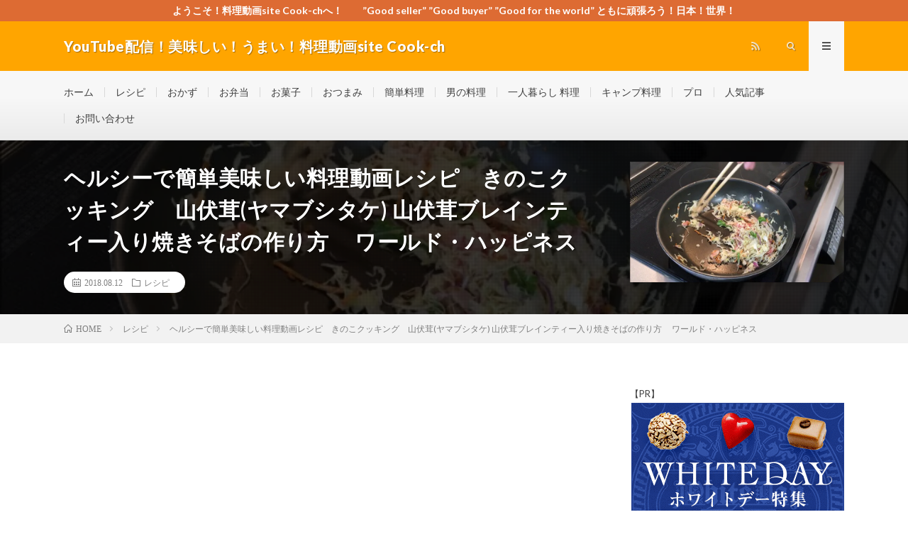

--- FILE ---
content_type: text/html; charset=UTF-8
request_url: http://cook-ch.one-first.info/2018/08/12/post-3804/
body_size: 17933
content:
<!DOCTYPE html>
<html lang="ja" prefix="og: http://ogp.me/ns#">
<head prefix="og: http://ogp.me/ns# fb: http://ogp.me/ns/fb# article: http://ogp.me/ns/article#">
<meta charset="UTF-8">
<title>ヘルシーで簡単美味しい料理動画レシピ　きのこクッキング　山伏茸(ヤマブシタケ)  山伏茸ブレインティー入り焼きそばの作り方　 ワールド・ハッピネス │ YouTube配信！美味しい！うまい！料理動画site Cook-ch</title>
<meta name='robots' content='max-image-preview:large' />
	<style>img:is([sizes="auto" i], [sizes^="auto," i]) { contain-intrinsic-size: 3000px 1500px }</style>
	<link rel='dns-prefetch' href='//static.addtoany.com' />
<link rel='dns-prefetch' href='//secure.gravatar.com' />
<link rel='dns-prefetch' href='//stats.wp.com' />
<link rel='dns-prefetch' href='//v0.wordpress.com' />
<link rel='preconnect' href='//i0.wp.com' />
<link rel='stylesheet' id='wp-block-library-css' href='http://cook-ch.one-first.info/wp-includes/css/dist/block-library/style.min.css?ver=6.8.3' type='text/css' media='all' />
<style id='classic-theme-styles-inline-css' type='text/css'>
/*! This file is auto-generated */
.wp-block-button__link{color:#fff;background-color:#32373c;border-radius:9999px;box-shadow:none;text-decoration:none;padding:calc(.667em + 2px) calc(1.333em + 2px);font-size:1.125em}.wp-block-file__button{background:#32373c;color:#fff;text-decoration:none}
</style>
<link rel='stylesheet' id='mediaelement-css' href='http://cook-ch.one-first.info/wp-includes/js/mediaelement/mediaelementplayer-legacy.min.css?ver=4.2.17' type='text/css' media='all' />
<link rel='stylesheet' id='wp-mediaelement-css' href='http://cook-ch.one-first.info/wp-includes/js/mediaelement/wp-mediaelement.min.css?ver=6.8.3' type='text/css' media='all' />
<style id='jetpack-sharing-buttons-style-inline-css' type='text/css'>
.jetpack-sharing-buttons__services-list{display:flex;flex-direction:row;flex-wrap:wrap;gap:0;list-style-type:none;margin:5px;padding:0}.jetpack-sharing-buttons__services-list.has-small-icon-size{font-size:12px}.jetpack-sharing-buttons__services-list.has-normal-icon-size{font-size:16px}.jetpack-sharing-buttons__services-list.has-large-icon-size{font-size:24px}.jetpack-sharing-buttons__services-list.has-huge-icon-size{font-size:36px}@media print{.jetpack-sharing-buttons__services-list{display:none!important}}.editor-styles-wrapper .wp-block-jetpack-sharing-buttons{gap:0;padding-inline-start:0}ul.jetpack-sharing-buttons__services-list.has-background{padding:1.25em 2.375em}
</style>
<style id='global-styles-inline-css' type='text/css'>
:root{--wp--preset--aspect-ratio--square: 1;--wp--preset--aspect-ratio--4-3: 4/3;--wp--preset--aspect-ratio--3-4: 3/4;--wp--preset--aspect-ratio--3-2: 3/2;--wp--preset--aspect-ratio--2-3: 2/3;--wp--preset--aspect-ratio--16-9: 16/9;--wp--preset--aspect-ratio--9-16: 9/16;--wp--preset--color--black: #000000;--wp--preset--color--cyan-bluish-gray: #abb8c3;--wp--preset--color--white: #ffffff;--wp--preset--color--pale-pink: #f78da7;--wp--preset--color--vivid-red: #cf2e2e;--wp--preset--color--luminous-vivid-orange: #ff6900;--wp--preset--color--luminous-vivid-amber: #fcb900;--wp--preset--color--light-green-cyan: #7bdcb5;--wp--preset--color--vivid-green-cyan: #00d084;--wp--preset--color--pale-cyan-blue: #8ed1fc;--wp--preset--color--vivid-cyan-blue: #0693e3;--wp--preset--color--vivid-purple: #9b51e0;--wp--preset--gradient--vivid-cyan-blue-to-vivid-purple: linear-gradient(135deg,rgba(6,147,227,1) 0%,rgb(155,81,224) 100%);--wp--preset--gradient--light-green-cyan-to-vivid-green-cyan: linear-gradient(135deg,rgb(122,220,180) 0%,rgb(0,208,130) 100%);--wp--preset--gradient--luminous-vivid-amber-to-luminous-vivid-orange: linear-gradient(135deg,rgba(252,185,0,1) 0%,rgba(255,105,0,1) 100%);--wp--preset--gradient--luminous-vivid-orange-to-vivid-red: linear-gradient(135deg,rgba(255,105,0,1) 0%,rgb(207,46,46) 100%);--wp--preset--gradient--very-light-gray-to-cyan-bluish-gray: linear-gradient(135deg,rgb(238,238,238) 0%,rgb(169,184,195) 100%);--wp--preset--gradient--cool-to-warm-spectrum: linear-gradient(135deg,rgb(74,234,220) 0%,rgb(151,120,209) 20%,rgb(207,42,186) 40%,rgb(238,44,130) 60%,rgb(251,105,98) 80%,rgb(254,248,76) 100%);--wp--preset--gradient--blush-light-purple: linear-gradient(135deg,rgb(255,206,236) 0%,rgb(152,150,240) 100%);--wp--preset--gradient--blush-bordeaux: linear-gradient(135deg,rgb(254,205,165) 0%,rgb(254,45,45) 50%,rgb(107,0,62) 100%);--wp--preset--gradient--luminous-dusk: linear-gradient(135deg,rgb(255,203,112) 0%,rgb(199,81,192) 50%,rgb(65,88,208) 100%);--wp--preset--gradient--pale-ocean: linear-gradient(135deg,rgb(255,245,203) 0%,rgb(182,227,212) 50%,rgb(51,167,181) 100%);--wp--preset--gradient--electric-grass: linear-gradient(135deg,rgb(202,248,128) 0%,rgb(113,206,126) 100%);--wp--preset--gradient--midnight: linear-gradient(135deg,rgb(2,3,129) 0%,rgb(40,116,252) 100%);--wp--preset--font-size--small: 13px;--wp--preset--font-size--medium: 20px;--wp--preset--font-size--large: 36px;--wp--preset--font-size--x-large: 42px;--wp--preset--spacing--20: 0.44rem;--wp--preset--spacing--30: 0.67rem;--wp--preset--spacing--40: 1rem;--wp--preset--spacing--50: 1.5rem;--wp--preset--spacing--60: 2.25rem;--wp--preset--spacing--70: 3.38rem;--wp--preset--spacing--80: 5.06rem;--wp--preset--shadow--natural: 6px 6px 9px rgba(0, 0, 0, 0.2);--wp--preset--shadow--deep: 12px 12px 50px rgba(0, 0, 0, 0.4);--wp--preset--shadow--sharp: 6px 6px 0px rgba(0, 0, 0, 0.2);--wp--preset--shadow--outlined: 6px 6px 0px -3px rgba(255, 255, 255, 1), 6px 6px rgba(0, 0, 0, 1);--wp--preset--shadow--crisp: 6px 6px 0px rgba(0, 0, 0, 1);}:where(.is-layout-flex){gap: 0.5em;}:where(.is-layout-grid){gap: 0.5em;}body .is-layout-flex{display: flex;}.is-layout-flex{flex-wrap: wrap;align-items: center;}.is-layout-flex > :is(*, div){margin: 0;}body .is-layout-grid{display: grid;}.is-layout-grid > :is(*, div){margin: 0;}:where(.wp-block-columns.is-layout-flex){gap: 2em;}:where(.wp-block-columns.is-layout-grid){gap: 2em;}:where(.wp-block-post-template.is-layout-flex){gap: 1.25em;}:where(.wp-block-post-template.is-layout-grid){gap: 1.25em;}.has-black-color{color: var(--wp--preset--color--black) !important;}.has-cyan-bluish-gray-color{color: var(--wp--preset--color--cyan-bluish-gray) !important;}.has-white-color{color: var(--wp--preset--color--white) !important;}.has-pale-pink-color{color: var(--wp--preset--color--pale-pink) !important;}.has-vivid-red-color{color: var(--wp--preset--color--vivid-red) !important;}.has-luminous-vivid-orange-color{color: var(--wp--preset--color--luminous-vivid-orange) !important;}.has-luminous-vivid-amber-color{color: var(--wp--preset--color--luminous-vivid-amber) !important;}.has-light-green-cyan-color{color: var(--wp--preset--color--light-green-cyan) !important;}.has-vivid-green-cyan-color{color: var(--wp--preset--color--vivid-green-cyan) !important;}.has-pale-cyan-blue-color{color: var(--wp--preset--color--pale-cyan-blue) !important;}.has-vivid-cyan-blue-color{color: var(--wp--preset--color--vivid-cyan-blue) !important;}.has-vivid-purple-color{color: var(--wp--preset--color--vivid-purple) !important;}.has-black-background-color{background-color: var(--wp--preset--color--black) !important;}.has-cyan-bluish-gray-background-color{background-color: var(--wp--preset--color--cyan-bluish-gray) !important;}.has-white-background-color{background-color: var(--wp--preset--color--white) !important;}.has-pale-pink-background-color{background-color: var(--wp--preset--color--pale-pink) !important;}.has-vivid-red-background-color{background-color: var(--wp--preset--color--vivid-red) !important;}.has-luminous-vivid-orange-background-color{background-color: var(--wp--preset--color--luminous-vivid-orange) !important;}.has-luminous-vivid-amber-background-color{background-color: var(--wp--preset--color--luminous-vivid-amber) !important;}.has-light-green-cyan-background-color{background-color: var(--wp--preset--color--light-green-cyan) !important;}.has-vivid-green-cyan-background-color{background-color: var(--wp--preset--color--vivid-green-cyan) !important;}.has-pale-cyan-blue-background-color{background-color: var(--wp--preset--color--pale-cyan-blue) !important;}.has-vivid-cyan-blue-background-color{background-color: var(--wp--preset--color--vivid-cyan-blue) !important;}.has-vivid-purple-background-color{background-color: var(--wp--preset--color--vivid-purple) !important;}.has-black-border-color{border-color: var(--wp--preset--color--black) !important;}.has-cyan-bluish-gray-border-color{border-color: var(--wp--preset--color--cyan-bluish-gray) !important;}.has-white-border-color{border-color: var(--wp--preset--color--white) !important;}.has-pale-pink-border-color{border-color: var(--wp--preset--color--pale-pink) !important;}.has-vivid-red-border-color{border-color: var(--wp--preset--color--vivid-red) !important;}.has-luminous-vivid-orange-border-color{border-color: var(--wp--preset--color--luminous-vivid-orange) !important;}.has-luminous-vivid-amber-border-color{border-color: var(--wp--preset--color--luminous-vivid-amber) !important;}.has-light-green-cyan-border-color{border-color: var(--wp--preset--color--light-green-cyan) !important;}.has-vivid-green-cyan-border-color{border-color: var(--wp--preset--color--vivid-green-cyan) !important;}.has-pale-cyan-blue-border-color{border-color: var(--wp--preset--color--pale-cyan-blue) !important;}.has-vivid-cyan-blue-border-color{border-color: var(--wp--preset--color--vivid-cyan-blue) !important;}.has-vivid-purple-border-color{border-color: var(--wp--preset--color--vivid-purple) !important;}.has-vivid-cyan-blue-to-vivid-purple-gradient-background{background: var(--wp--preset--gradient--vivid-cyan-blue-to-vivid-purple) !important;}.has-light-green-cyan-to-vivid-green-cyan-gradient-background{background: var(--wp--preset--gradient--light-green-cyan-to-vivid-green-cyan) !important;}.has-luminous-vivid-amber-to-luminous-vivid-orange-gradient-background{background: var(--wp--preset--gradient--luminous-vivid-amber-to-luminous-vivid-orange) !important;}.has-luminous-vivid-orange-to-vivid-red-gradient-background{background: var(--wp--preset--gradient--luminous-vivid-orange-to-vivid-red) !important;}.has-very-light-gray-to-cyan-bluish-gray-gradient-background{background: var(--wp--preset--gradient--very-light-gray-to-cyan-bluish-gray) !important;}.has-cool-to-warm-spectrum-gradient-background{background: var(--wp--preset--gradient--cool-to-warm-spectrum) !important;}.has-blush-light-purple-gradient-background{background: var(--wp--preset--gradient--blush-light-purple) !important;}.has-blush-bordeaux-gradient-background{background: var(--wp--preset--gradient--blush-bordeaux) !important;}.has-luminous-dusk-gradient-background{background: var(--wp--preset--gradient--luminous-dusk) !important;}.has-pale-ocean-gradient-background{background: var(--wp--preset--gradient--pale-ocean) !important;}.has-electric-grass-gradient-background{background: var(--wp--preset--gradient--electric-grass) !important;}.has-midnight-gradient-background{background: var(--wp--preset--gradient--midnight) !important;}.has-small-font-size{font-size: var(--wp--preset--font-size--small) !important;}.has-medium-font-size{font-size: var(--wp--preset--font-size--medium) !important;}.has-large-font-size{font-size: var(--wp--preset--font-size--large) !important;}.has-x-large-font-size{font-size: var(--wp--preset--font-size--x-large) !important;}
:where(.wp-block-post-template.is-layout-flex){gap: 1.25em;}:where(.wp-block-post-template.is-layout-grid){gap: 1.25em;}
:where(.wp-block-columns.is-layout-flex){gap: 2em;}:where(.wp-block-columns.is-layout-grid){gap: 2em;}
:root :where(.wp-block-pullquote){font-size: 1.5em;line-height: 1.6;}
</style>
<link rel='stylesheet' id='addtoany-css' href='http://cook-ch.one-first.info/wp-content/plugins/add-to-any/addtoany.min.css?ver=1.16' type='text/css' media='all' />
<script type="text/javascript" id="addtoany-core-js-before">
/* <![CDATA[ */
window.a2a_config=window.a2a_config||{};a2a_config.callbacks=[];a2a_config.overlays=[];a2a_config.templates={};a2a_localize = {
	Share: "共有",
	Save: "ブックマーク",
	Subscribe: "購読",
	Email: "メール",
	Bookmark: "ブックマーク",
	ShowAll: "すべて表示する",
	ShowLess: "小さく表示する",
	FindServices: "サービスを探す",
	FindAnyServiceToAddTo: "追加するサービスを今すぐ探す",
	PoweredBy: "Powered by",
	ShareViaEmail: "メールでシェアする",
	SubscribeViaEmail: "メールで購読する",
	BookmarkInYourBrowser: "ブラウザにブックマーク",
	BookmarkInstructions: "このページをブックマークするには、 Ctrl+D または \u2318+D を押下。",
	AddToYourFavorites: "お気に入りに追加",
	SendFromWebOrProgram: "任意のメールアドレスまたはメールプログラムから送信",
	EmailProgram: "メールプログラム",
	More: "詳細&#8230;",
	ThanksForSharing: "共有ありがとうございます !",
	ThanksForFollowing: "フォローありがとうございます !"
};

a2a_config.callbacks.push({ready:function(){document.querySelectorAll(".a2a_s_undefined").forEach(function(emptyIcon){emptyIcon.parentElement.style.display="none";})}});
/* ]]> */
</script>
<script type="text/javascript" defer src="https://static.addtoany.com/menu/page.js" id="addtoany-core-js"></script>
<script type="text/javascript" src="http://cook-ch.one-first.info/wp-includes/js/jquery/jquery.min.js?ver=3.7.1" id="jquery-core-js"></script>
<script type="text/javascript" src="http://cook-ch.one-first.info/wp-includes/js/jquery/jquery-migrate.min.js?ver=3.4.1" id="jquery-migrate-js"></script>
<script type="text/javascript" defer src="http://cook-ch.one-first.info/wp-content/plugins/add-to-any/addtoany.min.js?ver=1.1" id="addtoany-jquery-js"></script>
<link rel="https://api.w.org/" href="http://cook-ch.one-first.info/wp-json/" /><link rel="alternate" title="JSON" type="application/json" href="http://cook-ch.one-first.info/wp-json/wp/v2/posts/3804" /><link rel="canonical" href="http://cook-ch.one-first.info/2018/08/12/post-3804/" />
<link rel="alternate" title="oEmbed (JSON)" type="application/json+oembed" href="http://cook-ch.one-first.info/wp-json/oembed/1.0/embed?url=http%3A%2F%2Fcook-ch.one-first.info%2F2018%2F08%2F12%2Fpost-3804%2F" />
<link rel="alternate" title="oEmbed (XML)" type="text/xml+oembed" href="http://cook-ch.one-first.info/wp-json/oembed/1.0/embed?url=http%3A%2F%2Fcook-ch.one-first.info%2F2018%2F08%2F12%2Fpost-3804%2F&#038;format=xml" />
	<style>img#wpstats{display:none}</style>
		<link rel="stylesheet" href="http://cook-ch.one-first.info/wp-content/themes/lionmedia/style.css">
<link rel="stylesheet" href="http://cook-ch.one-first.info/wp-content/themes/lionmedia/css/content.css">
<link rel="stylesheet" href="http://cook-ch.one-first.info/wp-content/themes/lionmedia-child/style.css">
<link rel="stylesheet" href="http://cook-ch.one-first.info/wp-content/themes/lionmedia/css/icon.css">
<link rel="stylesheet" href="https://fonts.googleapis.com/css?family=Lato:400,700,900">
<meta http-equiv="X-UA-Compatible" content="IE=edge">
<meta name="viewport" content="width=device-width, initial-scale=1, shrink-to-fit=no">
<link rel="dns-prefetch" href="//www.google.com">
<link rel="dns-prefetch" href="//www.google-analytics.com">
<link rel="dns-prefetch" href="//fonts.googleapis.com">
<link rel="dns-prefetch" href="//fonts.gstatic.com">
<link rel="dns-prefetch" href="//pagead2.googlesyndication.com">
<link rel="dns-prefetch" href="//googleads.g.doubleclick.net">
<link rel="dns-prefetch" href="//www.gstatic.com">
<style type="text/css">
.infoHead{background-color:#dd6b33;}

.l-header,
.searchNavi__title,
.key__cat,
.eyecatch__cat,
.rankingBox__title,
.categoryDescription,
.pagetop,
.contactTable__header .required,
.heading.heading-primary .heading__bg,
.btn__link:hover,
.widget .tag-cloud-link:hover,
.comment-respond .submit:hover,
.comments__list .comment-reply-link:hover,
.widget .calendar_wrap tbody a:hover,
.comments__list .comment-meta,
.ctaPost__btn{background:#ffa500;}

.heading.heading-first,
.heading.heading-widget::before,
.heading.heading-footer::before,
.btn__link,
.widget .tag-cloud-link,
.comment-respond .submit,
.comments__list .comment-reply-link,
.content a:hover,
.t-light .l-footer,
.ctaPost__btn{border-color:#ffa500;}

.categoryBox__title,
.dateList__item a[rel=tag]:hover,
.dateList__item a[rel=category]:hover,
.copySns__copyLink:hover,
.btn__link,
.widget .tag-cloud-link,
.comment-respond .submit,
.comments__list .comment-reply-link,
.widget a:hover,
.widget ul li .rsswidget,
.content a,
.related__title,
.ctaPost__btn:hover{color:#ffa500;}

.c-user01 {color:#000 !important}
.bgc-user01 {background:#000 !important}
.hc-user01:hover {color:#000 !important}
.c-user02 {color:#000 !important}
.bgc-user02 {background:#000 !important}
.hc-user02:hover {color:#000 !important}
.c-user03 {color:#000 !important}
.bgc-user03 {background:#000 !important}
.hc-user03:hover {color:#000 !important}
.c-user04 {color:#000 !important}
.bgc-user04 {background:#000 !important}
.hc-user04:hover {color:#000 !important}
.c-user05 {color:#000 !important}
.bgc-user05 {background:#000 !important}
.hc-user05:hover {color:#000 !important}

.singleTitle {background-image:url("https://i0.wp.com/cook-ch.one-first.info/wp-content/uploads/2018/08/unnamed-file-894.jpg?resize=730%2C410");}

.content h2{color:#191919;}
.content h2:first-letter{
	font-size:3.2rem;
	padding-bottom:5px;
	border-bottom:3px solid;
	color:#f0b200;
}
.content h3{
	padding:20px;
	color:#191919;
	border: 1px solid #E5E5E5;
	border-left: 5px solid #f0b200;
}
</style>
<link rel="icon" href="https://i0.wp.com/cook-ch.one-first.info/wp-content/uploads/2019/04/cropped-IMG_3499.png?fit=32%2C32" sizes="32x32" />
<link rel="icon" href="https://i0.wp.com/cook-ch.one-first.info/wp-content/uploads/2019/04/cropped-IMG_3499.png?fit=192%2C192" sizes="192x192" />
<link rel="apple-touch-icon" href="https://i0.wp.com/cook-ch.one-first.info/wp-content/uploads/2019/04/cropped-IMG_3499.png?fit=180%2C180" />
<meta name="msapplication-TileImage" content="https://i0.wp.com/cook-ch.one-first.info/wp-content/uploads/2019/04/cropped-IMG_3499.png?fit=270%2C270" />
<meta property="og:site_name" content="YouTube配信！美味しい！うまい！料理動画site Cook-ch" />
<meta property="og:type" content="article" />
<meta property="og:title" content="ヘルシーで簡単美味しい料理動画レシピ　きのこクッキング　山伏茸(ヤマブシタケ)  山伏茸ブレインティー入り焼きそばの作り方　 ワールド・ハッピネス" />
<meta property="og:description" content="" />
<meta property="og:url" content="http://cook-ch.one-first.info/2018/08/12/post-3804/" />
<meta property="og:image" content="https://i0.wp.com/cook-ch.one-first.info/wp-content/uploads/2018/08/unnamed-file-894.jpg?resize=730%2C410" />
<meta name="twitter:card" content="summary" />



</head>
<body class="t-light t-rich">

    <div class="infoHead">
    <a class="infoHead__link" href="http://cook-ch.one-first.info/">      ようこそ！料理動画site Cook-chへ！　　”Good seller” ”Good buyer” ”Good for the world” ともに頑張ろう！日本！世界！    </a>  </div>
  
  <!--l-header-->
  <header class="l-header">
    <div class="container">
      
      <div class="siteTitle">

              <p class="siteTitle__name  u-txtShdw">
          <a class="siteTitle__link" href="http://cook-ch.one-first.info">
            <span class="siteTitle__main">YouTube配信！美味しい！うまい！料理動画site Cook-ch</span>
          </a>
          <span class="siteTitle__sub">”Good seller” ”Good buyer” ”Good for the world” ともに頑張ろう！日本！世界！</span>
		</p>	        </div>
      
      <nav class="menuNavi">      
                <ul class="menuNavi__list">
		                            <li class="menuNavi__item u-none-sp u-txtShdw"><a class="menuNavi__link icon-rss" href="http://cook-ch.one-first.info/feed/"></a></li>
					              <li class="menuNavi__item u-txtShdw"><span class="menuNavi__link icon-search" id="menuNavi__search" onclick="toggle__search();"></span></li>
            <li class="menuNavi__item u-txtShdw"><span class="menuNavi__link menuNavi__link-current icon-menu" id="menuNavi__menu" onclick="toggle__menu();"></span></li>
                  </ul>
      </nav>
      
    </div>
  </header>
  <!--/l-header-->
  
  <!--l-extra-->
        <div class="l-extraNone" id="extra__search">
      <div class="container">
        <div class="searchNavi">
                    
                <div class="searchBox">
        <form class="searchBox__form" method="get" target="_top" action="http://cook-ch.one-first.info/" >
          <input class="searchBox__input" type="text" maxlength="50" name="s" placeholder="記事検索"><button class="searchBox__submit icon-search" type="submit" value="search"> </button>
        </form>
      </div>        </div>
      </div>
    </div>
        
    <div class="l-extra" id="extra__menu">
      <div class="container container-max">
        <nav class="globalNavi">
          <ul class="globalNavi__list">
          	        <li id="menu-item-13" class="menu-item menu-item-type-custom menu-item-object-custom menu-item-home menu-item-13"><a href="http://cook-ch.one-first.info/">ホーム</a></li>
<li id="menu-item-23" class="menu-item menu-item-type-taxonomy menu-item-object-category current-post-ancestor current-menu-parent current-post-parent menu-item-23"><a href="http://cook-ch.one-first.info/category/resipi/">レシピ</a></li>
<li id="menu-item-17" class="menu-item menu-item-type-taxonomy menu-item-object-category menu-item-17"><a href="http://cook-ch.one-first.info/category/oka-zu/">おかず</a></li>
<li id="menu-item-19" class="menu-item menu-item-type-taxonomy menu-item-object-category menu-item-19"><a href="http://cook-ch.one-first.info/category/o-bentou/">お弁当</a></li>
<li id="menu-item-20" class="menu-item menu-item-type-taxonomy menu-item-object-category menu-item-20"><a href="http://cook-ch.one-first.info/category/o-kasi/">お菓子</a></li>
<li id="menu-item-18" class="menu-item menu-item-type-taxonomy menu-item-object-category menu-item-18"><a href="http://cook-ch.one-first.info/category/otumami/">おつまみ</a></li>
<li id="menu-item-27" class="menu-item menu-item-type-taxonomy menu-item-object-category menu-item-27"><a href="http://cook-ch.one-first.info/category/kantan-ryouri/">簡単料理</a></li>
<li id="menu-item-26" class="menu-item menu-item-type-taxonomy menu-item-object-category menu-item-26"><a href="http://cook-ch.one-first.info/category/otoko-no-ryouri/">男の料理</a></li>
<li id="menu-item-24" class="menu-item menu-item-type-taxonomy menu-item-object-category menu-item-24"><a href="http://cook-ch.one-first.info/category/hitorigu-rasi-ryouri/">一人暮らし 料理</a></li>
<li id="menu-item-21" class="menu-item menu-item-type-taxonomy menu-item-object-category menu-item-21"><a href="http://cook-ch.one-first.info/category/kyanpu-ryouri/">キャンプ料理</a></li>
<li id="menu-item-22" class="menu-item menu-item-type-taxonomy menu-item-object-category menu-item-22"><a href="http://cook-ch.one-first.info/category/puro/">プロ</a></li>
<li id="menu-item-16" class="menu-item menu-item-type-post_type menu-item-object-page menu-item-16"><a href="http://cook-ch.one-first.info/page-8/">人気記事</a></li>
<li id="menu-item-14" class="menu-item menu-item-type-post_type menu-item-object-page menu-item-14"><a href="http://cook-ch.one-first.info/page-10/">お問い合わせ</a></li>
	                                    
                                          <li class="menu-item u-none-pc"><a class="icon-rss" href="http://cook-ch.one-first.info/feed/"></a></li>
			  		                
                    </ul>
        </nav>
      </div>
    </div>
  <!--/l-extra-->

  <div class="singleTitle">
    <div class="container">
    
      <!-- タイトル -->
      <div class="singleTitle__heading">
        <h1 class="heading heading-singleTitle u-txtShdw">ヘルシーで簡単美味しい料理動画レシピ　きのこクッキング　山伏茸(ヤマブシタケ)  山伏茸ブレインティー入り焼きそばの作り方　 ワールド・ハッピネス</h1>        
        
        <ul class="dateList dateList-singleTitle">
          <li class="dateList__item icon-calendar">2018.08.12</li>
          <li class="dateList__item icon-folder"><a class="hc-hotpink" href="http://cook-ch.one-first.info/category/resipi/" rel="category">レシピ</a></li>
                  </ul>
        
        
        
      </div>
      <!-- /タイトル -->

      <!-- アイキャッチ -->
      <div class="eyecatch eyecatch-singleTitle">
        		  <img src="https://i0.wp.com/cook-ch.one-first.info/wp-content/uploads/2018/08/unnamed-file-894.jpg?resize=730%2C410" alt="ヘルシーで簡単美味しい料理動画レシピ　きのこクッキング　山伏茸(ヤマブシタケ)  山伏茸ブレインティー入り焼きそばの作り方　 ワールド・ハッピネス" width="730" height="410" >
		  	      
      </div>
      <!-- /アイキャッチ -->

    </div>
  </div>
<div class="breadcrumb" ><div class="container" ><ul class="breadcrumb__list"><li class="breadcrumb__item" itemscope itemtype="http://data-vocabulary.org/Breadcrumb"><a href="http://cook-ch.one-first.info/" itemprop="url"><span class="icon-home" itemprop="title">HOME</span></a></li><li class="breadcrumb__item" itemscope itemtype="http://data-vocabulary.org/Breadcrumb"><a href="http://cook-ch.one-first.info/category/resipi/" itemprop="url"><span itemprop="title">レシピ</span></a></li><li class="breadcrumb__item">ヘルシーで簡単美味しい料理動画レシピ　きのこクッキング　山伏茸(ヤマブシタケ)  山伏茸ブレインティー入り焼きそばの作り方　 ワールド・ハッピネス</li></ul></div></div>
  <!-- l-wrapper -->
  <div class="l-wrapper">
	
    <!-- l-main -->
    <main class="l-main">
           
	  
	        
            
      
	  
	        <section class="content">
	    <div class="youtube"><iframe title="ヘルシーで簡単美味しい料理動画レシピ　きのこクッキング　山伏茸(ヤマブシタケ)  山伏茸ブレインティー入り焼きそばの作り方　 ワールド・ハッピネス" src="https://www.youtube.com/embed/O8lI5T9yGwU?feature=oembed" frameborder="0" allow="accelerometer; autoplay; clipboard-write; encrypted-media; gyroscope; picture-in-picture; web-share" allowfullscreen></iframe></div></p>
<div class="addtoany_share_save_container addtoany_content addtoany_content_bottom"><div class="a2a_kit a2a_kit_size_32 addtoany_list" data-a2a-url="http://cook-ch.one-first.info/2018/08/12/post-3804/" data-a2a-title="ヘルシーで簡単美味しい料理動画レシピ　きのこクッキング　山伏茸(ヤマブシタケ)  山伏茸ブレインティー入り焼きそばの作り方　 ワールド・ハッピネス"><a class="a2a_button_facebook" href="https://www.addtoany.com/add_to/facebook?linkurl=http%3A%2F%2Fcook-ch.one-first.info%2F2018%2F08%2F12%2Fpost-3804%2F&amp;linkname=%E3%83%98%E3%83%AB%E3%82%B7%E3%83%BC%E3%81%A7%E7%B0%A1%E5%8D%98%E7%BE%8E%E5%91%B3%E3%81%97%E3%81%84%E6%96%99%E7%90%86%E5%8B%95%E7%94%BB%E3%83%AC%E3%82%B7%E3%83%94%E3%80%80%E3%81%8D%E3%81%AE%E3%81%93%E3%82%AF%E3%83%83%E3%82%AD%E3%83%B3%E3%82%B0%E3%80%80%E5%B1%B1%E4%BC%8F%E8%8C%B8%28%E3%83%A4%E3%83%9E%E3%83%96%E3%82%B7%E3%82%BF%E3%82%B1%29%20%20%E5%B1%B1%E4%BC%8F%E8%8C%B8%E3%83%96%E3%83%AC%E3%82%A4%E3%83%B3%E3%83%86%E3%82%A3%E3%83%BC%E5%85%A5%E3%82%8A%E7%84%BC%E3%81%8D%E3%81%9D%E3%81%B0%E3%81%AE%E4%BD%9C%E3%82%8A%E6%96%B9%E3%80%80%20%E3%83%AF%E3%83%BC%E3%83%AB%E3%83%89%E3%83%BB%E3%83%8F%E3%83%83%E3%83%94%E3%83%8D%E3%82%B9" title="Facebook" rel="nofollow noopener" target="_blank"></a><a class="a2a_button_threads" href="https://www.addtoany.com/add_to/threads?linkurl=http%3A%2F%2Fcook-ch.one-first.info%2F2018%2F08%2F12%2Fpost-3804%2F&amp;linkname=%E3%83%98%E3%83%AB%E3%82%B7%E3%83%BC%E3%81%A7%E7%B0%A1%E5%8D%98%E7%BE%8E%E5%91%B3%E3%81%97%E3%81%84%E6%96%99%E7%90%86%E5%8B%95%E7%94%BB%E3%83%AC%E3%82%B7%E3%83%94%E3%80%80%E3%81%8D%E3%81%AE%E3%81%93%E3%82%AF%E3%83%83%E3%82%AD%E3%83%B3%E3%82%B0%E3%80%80%E5%B1%B1%E4%BC%8F%E8%8C%B8%28%E3%83%A4%E3%83%9E%E3%83%96%E3%82%B7%E3%82%BF%E3%82%B1%29%20%20%E5%B1%B1%E4%BC%8F%E8%8C%B8%E3%83%96%E3%83%AC%E3%82%A4%E3%83%B3%E3%83%86%E3%82%A3%E3%83%BC%E5%85%A5%E3%82%8A%E7%84%BC%E3%81%8D%E3%81%9D%E3%81%B0%E3%81%AE%E4%BD%9C%E3%82%8A%E6%96%B9%E3%80%80%20%E3%83%AF%E3%83%BC%E3%83%AB%E3%83%89%E3%83%BB%E3%83%8F%E3%83%83%E3%83%94%E3%83%8D%E3%82%B9" title="Threads" rel="nofollow noopener" target="_blank"></a><a class="a2a_button_x" href="https://www.addtoany.com/add_to/x?linkurl=http%3A%2F%2Fcook-ch.one-first.info%2F2018%2F08%2F12%2Fpost-3804%2F&amp;linkname=%E3%83%98%E3%83%AB%E3%82%B7%E3%83%BC%E3%81%A7%E7%B0%A1%E5%8D%98%E7%BE%8E%E5%91%B3%E3%81%97%E3%81%84%E6%96%99%E7%90%86%E5%8B%95%E7%94%BB%E3%83%AC%E3%82%B7%E3%83%94%E3%80%80%E3%81%8D%E3%81%AE%E3%81%93%E3%82%AF%E3%83%83%E3%82%AD%E3%83%B3%E3%82%B0%E3%80%80%E5%B1%B1%E4%BC%8F%E8%8C%B8%28%E3%83%A4%E3%83%9E%E3%83%96%E3%82%B7%E3%82%BF%E3%82%B1%29%20%20%E5%B1%B1%E4%BC%8F%E8%8C%B8%E3%83%96%E3%83%AC%E3%82%A4%E3%83%B3%E3%83%86%E3%82%A3%E3%83%BC%E5%85%A5%E3%82%8A%E7%84%BC%E3%81%8D%E3%81%9D%E3%81%B0%E3%81%AE%E4%BD%9C%E3%82%8A%E6%96%B9%E3%80%80%20%E3%83%AF%E3%83%BC%E3%83%AB%E3%83%89%E3%83%BB%E3%83%8F%E3%83%83%E3%83%94%E3%83%8D%E3%82%B9" title="X" rel="nofollow noopener" target="_blank"></a><a class="a2a_button_mastodon" href="https://www.addtoany.com/add_to/mastodon?linkurl=http%3A%2F%2Fcook-ch.one-first.info%2F2018%2F08%2F12%2Fpost-3804%2F&amp;linkname=%E3%83%98%E3%83%AB%E3%82%B7%E3%83%BC%E3%81%A7%E7%B0%A1%E5%8D%98%E7%BE%8E%E5%91%B3%E3%81%97%E3%81%84%E6%96%99%E7%90%86%E5%8B%95%E7%94%BB%E3%83%AC%E3%82%B7%E3%83%94%E3%80%80%E3%81%8D%E3%81%AE%E3%81%93%E3%82%AF%E3%83%83%E3%82%AD%E3%83%B3%E3%82%B0%E3%80%80%E5%B1%B1%E4%BC%8F%E8%8C%B8%28%E3%83%A4%E3%83%9E%E3%83%96%E3%82%B7%E3%82%BF%E3%82%B1%29%20%20%E5%B1%B1%E4%BC%8F%E8%8C%B8%E3%83%96%E3%83%AC%E3%82%A4%E3%83%B3%E3%83%86%E3%82%A3%E3%83%BC%E5%85%A5%E3%82%8A%E7%84%BC%E3%81%8D%E3%81%9D%E3%81%B0%E3%81%AE%E4%BD%9C%E3%82%8A%E6%96%B9%E3%80%80%20%E3%83%AF%E3%83%BC%E3%83%AB%E3%83%89%E3%83%BB%E3%83%8F%E3%83%83%E3%83%94%E3%83%8D%E3%82%B9" title="Mastodon" rel="nofollow noopener" target="_blank"></a><a class="a2a_button_line" href="https://www.addtoany.com/add_to/line?linkurl=http%3A%2F%2Fcook-ch.one-first.info%2F2018%2F08%2F12%2Fpost-3804%2F&amp;linkname=%E3%83%98%E3%83%AB%E3%82%B7%E3%83%BC%E3%81%A7%E7%B0%A1%E5%8D%98%E7%BE%8E%E5%91%B3%E3%81%97%E3%81%84%E6%96%99%E7%90%86%E5%8B%95%E7%94%BB%E3%83%AC%E3%82%B7%E3%83%94%E3%80%80%E3%81%8D%E3%81%AE%E3%81%93%E3%82%AF%E3%83%83%E3%82%AD%E3%83%B3%E3%82%B0%E3%80%80%E5%B1%B1%E4%BC%8F%E8%8C%B8%28%E3%83%A4%E3%83%9E%E3%83%96%E3%82%B7%E3%82%BF%E3%82%B1%29%20%20%E5%B1%B1%E4%BC%8F%E8%8C%B8%E3%83%96%E3%83%AC%E3%82%A4%E3%83%B3%E3%83%86%E3%82%A3%E3%83%BC%E5%85%A5%E3%82%8A%E7%84%BC%E3%81%8D%E3%81%9D%E3%81%B0%E3%81%AE%E4%BD%9C%E3%82%8A%E6%96%B9%E3%80%80%20%E3%83%AF%E3%83%BC%E3%83%AB%E3%83%89%E3%83%BB%E3%83%8F%E3%83%83%E3%83%94%E3%83%8D%E3%82%B9" title="Line" rel="nofollow noopener" target="_blank"></a><a class="a2a_button_hatena" href="https://www.addtoany.com/add_to/hatena?linkurl=http%3A%2F%2Fcook-ch.one-first.info%2F2018%2F08%2F12%2Fpost-3804%2F&amp;linkname=%E3%83%98%E3%83%AB%E3%82%B7%E3%83%BC%E3%81%A7%E7%B0%A1%E5%8D%98%E7%BE%8E%E5%91%B3%E3%81%97%E3%81%84%E6%96%99%E7%90%86%E5%8B%95%E7%94%BB%E3%83%AC%E3%82%B7%E3%83%94%E3%80%80%E3%81%8D%E3%81%AE%E3%81%93%E3%82%AF%E3%83%83%E3%82%AD%E3%83%B3%E3%82%B0%E3%80%80%E5%B1%B1%E4%BC%8F%E8%8C%B8%28%E3%83%A4%E3%83%9E%E3%83%96%E3%82%B7%E3%82%BF%E3%82%B1%29%20%20%E5%B1%B1%E4%BC%8F%E8%8C%B8%E3%83%96%E3%83%AC%E3%82%A4%E3%83%B3%E3%83%86%E3%82%A3%E3%83%BC%E5%85%A5%E3%82%8A%E7%84%BC%E3%81%8D%E3%81%9D%E3%81%B0%E3%81%AE%E4%BD%9C%E3%82%8A%E6%96%B9%E3%80%80%20%E3%83%AF%E3%83%BC%E3%83%AB%E3%83%89%E3%83%BB%E3%83%8F%E3%83%83%E3%83%94%E3%83%8D%E3%82%B9" title="Hatena" rel="nofollow noopener" target="_blank"></a><a class="a2a_button_mixi" href="https://www.addtoany.com/add_to/mixi?linkurl=http%3A%2F%2Fcook-ch.one-first.info%2F2018%2F08%2F12%2Fpost-3804%2F&amp;linkname=%E3%83%98%E3%83%AB%E3%82%B7%E3%83%BC%E3%81%A7%E7%B0%A1%E5%8D%98%E7%BE%8E%E5%91%B3%E3%81%97%E3%81%84%E6%96%99%E7%90%86%E5%8B%95%E7%94%BB%E3%83%AC%E3%82%B7%E3%83%94%E3%80%80%E3%81%8D%E3%81%AE%E3%81%93%E3%82%AF%E3%83%83%E3%82%AD%E3%83%B3%E3%82%B0%E3%80%80%E5%B1%B1%E4%BC%8F%E8%8C%B8%28%E3%83%A4%E3%83%9E%E3%83%96%E3%82%B7%E3%82%BF%E3%82%B1%29%20%20%E5%B1%B1%E4%BC%8F%E8%8C%B8%E3%83%96%E3%83%AC%E3%82%A4%E3%83%B3%E3%83%86%E3%82%A3%E3%83%BC%E5%85%A5%E3%82%8A%E7%84%BC%E3%81%8D%E3%81%9D%E3%81%B0%E3%81%AE%E4%BD%9C%E3%82%8A%E6%96%B9%E3%80%80%20%E3%83%AF%E3%83%BC%E3%83%AB%E3%83%89%E3%83%BB%E3%83%8F%E3%83%83%E3%83%94%E3%83%8D%E3%82%B9" title="Mixi" rel="nofollow noopener" target="_blank"></a><a class="a2a_button_pinterest" href="https://www.addtoany.com/add_to/pinterest?linkurl=http%3A%2F%2Fcook-ch.one-first.info%2F2018%2F08%2F12%2Fpost-3804%2F&amp;linkname=%E3%83%98%E3%83%AB%E3%82%B7%E3%83%BC%E3%81%A7%E7%B0%A1%E5%8D%98%E7%BE%8E%E5%91%B3%E3%81%97%E3%81%84%E6%96%99%E7%90%86%E5%8B%95%E7%94%BB%E3%83%AC%E3%82%B7%E3%83%94%E3%80%80%E3%81%8D%E3%81%AE%E3%81%93%E3%82%AF%E3%83%83%E3%82%AD%E3%83%B3%E3%82%B0%E3%80%80%E5%B1%B1%E4%BC%8F%E8%8C%B8%28%E3%83%A4%E3%83%9E%E3%83%96%E3%82%B7%E3%82%BF%E3%82%B1%29%20%20%E5%B1%B1%E4%BC%8F%E8%8C%B8%E3%83%96%E3%83%AC%E3%82%A4%E3%83%B3%E3%83%86%E3%82%A3%E3%83%BC%E5%85%A5%E3%82%8A%E7%84%BC%E3%81%8D%E3%81%9D%E3%81%B0%E3%81%AE%E4%BD%9C%E3%82%8A%E6%96%B9%E3%80%80%20%E3%83%AF%E3%83%BC%E3%83%AB%E3%83%89%E3%83%BB%E3%83%8F%E3%83%83%E3%83%94%E3%83%8D%E3%82%B9" title="Pinterest" rel="nofollow noopener" target="_blank"></a><a class="a2a_button_tumblr" href="https://www.addtoany.com/add_to/tumblr?linkurl=http%3A%2F%2Fcook-ch.one-first.info%2F2018%2F08%2F12%2Fpost-3804%2F&amp;linkname=%E3%83%98%E3%83%AB%E3%82%B7%E3%83%BC%E3%81%A7%E7%B0%A1%E5%8D%98%E7%BE%8E%E5%91%B3%E3%81%97%E3%81%84%E6%96%99%E7%90%86%E5%8B%95%E7%94%BB%E3%83%AC%E3%82%B7%E3%83%94%E3%80%80%E3%81%8D%E3%81%AE%E3%81%93%E3%82%AF%E3%83%83%E3%82%AD%E3%83%B3%E3%82%B0%E3%80%80%E5%B1%B1%E4%BC%8F%E8%8C%B8%28%E3%83%A4%E3%83%9E%E3%83%96%E3%82%B7%E3%82%BF%E3%82%B1%29%20%20%E5%B1%B1%E4%BC%8F%E8%8C%B8%E3%83%96%E3%83%AC%E3%82%A4%E3%83%B3%E3%83%86%E3%82%A3%E3%83%BC%E5%85%A5%E3%82%8A%E7%84%BC%E3%81%8D%E3%81%9D%E3%81%B0%E3%81%AE%E4%BD%9C%E3%82%8A%E6%96%B9%E3%80%80%20%E3%83%AF%E3%83%BC%E3%83%AB%E3%83%89%E3%83%BB%E3%83%8F%E3%83%83%E3%83%94%E3%83%8D%E3%82%B9" title="Tumblr" rel="nofollow noopener" target="_blank"></a><a class="a2a_button_reddit" href="https://www.addtoany.com/add_to/reddit?linkurl=http%3A%2F%2Fcook-ch.one-first.info%2F2018%2F08%2F12%2Fpost-3804%2F&amp;linkname=%E3%83%98%E3%83%AB%E3%82%B7%E3%83%BC%E3%81%A7%E7%B0%A1%E5%8D%98%E7%BE%8E%E5%91%B3%E3%81%97%E3%81%84%E6%96%99%E7%90%86%E5%8B%95%E7%94%BB%E3%83%AC%E3%82%B7%E3%83%94%E3%80%80%E3%81%8D%E3%81%AE%E3%81%93%E3%82%AF%E3%83%83%E3%82%AD%E3%83%B3%E3%82%B0%E3%80%80%E5%B1%B1%E4%BC%8F%E8%8C%B8%28%E3%83%A4%E3%83%9E%E3%83%96%E3%82%B7%E3%82%BF%E3%82%B1%29%20%20%E5%B1%B1%E4%BC%8F%E8%8C%B8%E3%83%96%E3%83%AC%E3%82%A4%E3%83%B3%E3%83%86%E3%82%A3%E3%83%BC%E5%85%A5%E3%82%8A%E7%84%BC%E3%81%8D%E3%81%9D%E3%81%B0%E3%81%AE%E4%BD%9C%E3%82%8A%E6%96%B9%E3%80%80%20%E3%83%AF%E3%83%BC%E3%83%AB%E3%83%89%E3%83%BB%E3%83%8F%E3%83%83%E3%83%94%E3%83%8D%E3%82%B9" title="Reddit" rel="nofollow noopener" target="_blank"></a><a class="a2a_button_snapchat" href="https://www.addtoany.com/add_to/snapchat?linkurl=http%3A%2F%2Fcook-ch.one-first.info%2F2018%2F08%2F12%2Fpost-3804%2F&amp;linkname=%E3%83%98%E3%83%AB%E3%82%B7%E3%83%BC%E3%81%A7%E7%B0%A1%E5%8D%98%E7%BE%8E%E5%91%B3%E3%81%97%E3%81%84%E6%96%99%E7%90%86%E5%8B%95%E7%94%BB%E3%83%AC%E3%82%B7%E3%83%94%E3%80%80%E3%81%8D%E3%81%AE%E3%81%93%E3%82%AF%E3%83%83%E3%82%AD%E3%83%B3%E3%82%B0%E3%80%80%E5%B1%B1%E4%BC%8F%E8%8C%B8%28%E3%83%A4%E3%83%9E%E3%83%96%E3%82%B7%E3%82%BF%E3%82%B1%29%20%20%E5%B1%B1%E4%BC%8F%E8%8C%B8%E3%83%96%E3%83%AC%E3%82%A4%E3%83%B3%E3%83%86%E3%82%A3%E3%83%BC%E5%85%A5%E3%82%8A%E7%84%BC%E3%81%8D%E3%81%9D%E3%81%B0%E3%81%AE%E4%BD%9C%E3%82%8A%E6%96%B9%E3%80%80%20%E3%83%AF%E3%83%BC%E3%83%AB%E3%83%89%E3%83%BB%E3%83%8F%E3%83%83%E3%83%94%E3%83%8D%E3%82%B9" title="Snapchat" rel="nofollow noopener" target="_blank"></a><a class="a2a_button_copy_link" href="https://www.addtoany.com/add_to/copy_link?linkurl=http%3A%2F%2Fcook-ch.one-first.info%2F2018%2F08%2F12%2Fpost-3804%2F&amp;linkname=%E3%83%98%E3%83%AB%E3%82%B7%E3%83%BC%E3%81%A7%E7%B0%A1%E5%8D%98%E7%BE%8E%E5%91%B3%E3%81%97%E3%81%84%E6%96%99%E7%90%86%E5%8B%95%E7%94%BB%E3%83%AC%E3%82%B7%E3%83%94%E3%80%80%E3%81%8D%E3%81%AE%E3%81%93%E3%82%AF%E3%83%83%E3%82%AD%E3%83%B3%E3%82%B0%E3%80%80%E5%B1%B1%E4%BC%8F%E8%8C%B8%28%E3%83%A4%E3%83%9E%E3%83%96%E3%82%B7%E3%82%BF%E3%82%B1%29%20%20%E5%B1%B1%E4%BC%8F%E8%8C%B8%E3%83%96%E3%83%AC%E3%82%A4%E3%83%B3%E3%83%86%E3%82%A3%E3%83%BC%E5%85%A5%E3%82%8A%E7%84%BC%E3%81%8D%E3%81%9D%E3%81%B0%E3%81%AE%E4%BD%9C%E3%82%8A%E6%96%B9%E3%80%80%20%E3%83%AF%E3%83%BC%E3%83%AB%E3%83%89%E3%83%BB%E3%83%8F%E3%83%83%E3%83%94%E3%83%8D%E3%82%B9" title="Copy Link" rel="nofollow noopener" target="_blank"></a><a class="a2a_dd addtoany_share_save addtoany_share" href="https://www.addtoany.com/share"></a></div></div>      </section>
	        
      
      
      
	        <!-- 記事下シェアボタン -->
        <aside>
<ul class="socialList">
<li class="socialList__item"><a class="socialList__link icon-facebook" href="http://www.facebook.com/sharer.php?u=http%3A%2F%2Fcook-ch.one-first.info%2F2018%2F08%2F12%2Fpost-3804%2F&amp;t=%E3%83%98%E3%83%AB%E3%82%B7%E3%83%BC%E3%81%A7%E7%B0%A1%E5%8D%98%E7%BE%8E%E5%91%B3%E3%81%97%E3%81%84%E6%96%99%E7%90%86%E5%8B%95%E7%94%BB%E3%83%AC%E3%82%B7%E3%83%94%E3%80%80%E3%81%8D%E3%81%AE%E3%81%93%E3%82%AF%E3%83%83%E3%82%AD%E3%83%B3%E3%82%B0%E3%80%80%E5%B1%B1%E4%BC%8F%E8%8C%B8%28%E3%83%A4%E3%83%9E%E3%83%96%E3%82%B7%E3%82%BF%E3%82%B1%29++%E5%B1%B1%E4%BC%8F%E8%8C%B8%E3%83%96%E3%83%AC%E3%82%A4%E3%83%B3%E3%83%86%E3%82%A3%E3%83%BC%E5%85%A5%E3%82%8A%E7%84%BC%E3%81%8D%E3%81%9D%E3%81%B0%E3%81%AE%E4%BD%9C%E3%82%8A%E6%96%B9%E3%80%80+%E3%83%AF%E3%83%BC%E3%83%AB%E3%83%89%E3%83%BB%E3%83%8F%E3%83%83%E3%83%94%E3%83%8D%E3%82%B9" target="_blank" title="Facebookで共有"></a></li><li class="socialList__item"><a class="socialList__link icon-twitter" href="http://twitter.com/intent/tweet?text=%E3%83%98%E3%83%AB%E3%82%B7%E3%83%BC%E3%81%A7%E7%B0%A1%E5%8D%98%E7%BE%8E%E5%91%B3%E3%81%97%E3%81%84%E6%96%99%E7%90%86%E5%8B%95%E7%94%BB%E3%83%AC%E3%82%B7%E3%83%94%E3%80%80%E3%81%8D%E3%81%AE%E3%81%93%E3%82%AF%E3%83%83%E3%82%AD%E3%83%B3%E3%82%B0%E3%80%80%E5%B1%B1%E4%BC%8F%E8%8C%B8%28%E3%83%A4%E3%83%9E%E3%83%96%E3%82%B7%E3%82%BF%E3%82%B1%29++%E5%B1%B1%E4%BC%8F%E8%8C%B8%E3%83%96%E3%83%AC%E3%82%A4%E3%83%B3%E3%83%86%E3%82%A3%E3%83%BC%E5%85%A5%E3%82%8A%E7%84%BC%E3%81%8D%E3%81%9D%E3%81%B0%E3%81%AE%E4%BD%9C%E3%82%8A%E6%96%B9%E3%80%80+%E3%83%AF%E3%83%BC%E3%83%AB%E3%83%89%E3%83%BB%E3%83%8F%E3%83%83%E3%83%94%E3%83%8D%E3%82%B9&amp;http%3A%2F%2Fcook-ch.one-first.info%2F2018%2F08%2F12%2Fpost-3804%2F&amp;url=http%3A%2F%2Fcook-ch.one-first.info%2F2018%2F08%2F12%2Fpost-3804%2F" target="_blank" title="Twitterで共有"></a></li><li class="socialList__item"><a class="socialList__link icon-google" href="https://plus.google.com/share?url=http%3A%2F%2Fcook-ch.one-first.info%2F2018%2F08%2F12%2Fpost-3804%2F" target="_blank" title="Google+で共有"></a></li><li class="socialList__item"><a class="socialList__link icon-hatebu" href="http://b.hatena.ne.jp/add?mode=confirm&amp;url=http%3A%2F%2Fcook-ch.one-first.info%2F2018%2F08%2F12%2Fpost-3804%2F&amp;title=%E3%83%98%E3%83%AB%E3%82%B7%E3%83%BC%E3%81%A7%E7%B0%A1%E5%8D%98%E7%BE%8E%E5%91%B3%E3%81%97%E3%81%84%E6%96%99%E7%90%86%E5%8B%95%E7%94%BB%E3%83%AC%E3%82%B7%E3%83%94%E3%80%80%E3%81%8D%E3%81%AE%E3%81%93%E3%82%AF%E3%83%83%E3%82%AD%E3%83%B3%E3%82%B0%E3%80%80%E5%B1%B1%E4%BC%8F%E8%8C%B8%28%E3%83%A4%E3%83%9E%E3%83%96%E3%82%B7%E3%82%BF%E3%82%B1%29++%E5%B1%B1%E4%BC%8F%E8%8C%B8%E3%83%96%E3%83%AC%E3%82%A4%E3%83%B3%E3%83%86%E3%82%A3%E3%83%BC%E5%85%A5%E3%82%8A%E7%84%BC%E3%81%8D%E3%81%9D%E3%81%B0%E3%81%AE%E4%BD%9C%E3%82%8A%E6%96%B9%E3%80%80+%E3%83%AF%E3%83%BC%E3%83%AB%E3%83%89%E3%83%BB%E3%83%8F%E3%83%83%E3%83%94%E3%83%8D%E3%82%B9" target="_blank" data-hatena-bookmark-title="http%3A%2F%2Fcook-ch.one-first.info%2F2018%2F08%2F12%2Fpost-3804%2F" title="このエントリーをはてなブックマークに追加"></a></li><li class="socialList__item"><a class="socialList__link icon-pocket" href="http://getpocket.com/edit?url=http%3A%2F%2Fcook-ch.one-first.info%2F2018%2F08%2F12%2Fpost-3804%2F" target="_blank" title="pocketで共有"></a></li><li class="socialList__item"><a class="socialList__link icon-line" href="http://line.naver.jp/R/msg/text/?%E3%83%98%E3%83%AB%E3%82%B7%E3%83%BC%E3%81%A7%E7%B0%A1%E5%8D%98%E7%BE%8E%E5%91%B3%E3%81%97%E3%81%84%E6%96%99%E7%90%86%E5%8B%95%E7%94%BB%E3%83%AC%E3%82%B7%E3%83%94%E3%80%80%E3%81%8D%E3%81%AE%E3%81%93%E3%82%AF%E3%83%83%E3%82%AD%E3%83%B3%E3%82%B0%E3%80%80%E5%B1%B1%E4%BC%8F%E8%8C%B8%28%E3%83%A4%E3%83%9E%E3%83%96%E3%82%B7%E3%82%BF%E3%82%B1%29++%E5%B1%B1%E4%BC%8F%E8%8C%B8%E3%83%96%E3%83%AC%E3%82%A4%E3%83%B3%E3%83%86%E3%82%A3%E3%83%BC%E5%85%A5%E3%82%8A%E7%84%BC%E3%81%8D%E3%81%9D%E3%81%B0%E3%81%AE%E4%BD%9C%E3%82%8A%E6%96%B9%E3%80%80+%E3%83%AF%E3%83%BC%E3%83%AB%E3%83%89%E3%83%BB%E3%83%8F%E3%83%83%E3%83%94%E3%83%8D%E3%82%B9%0D%0Ahttp%3A%2F%2Fcook-ch.one-first.info%2F2018%2F08%2F12%2Fpost-3804%2F" target="_blank" title="LINEで送る"></a></li></ul>
</aside>
	  <!-- /記事下シェアボタン -->
	  


      

      
	        <!-- 記事下エリア[widget] -->
        <aside class="widgetPost widgetPost-bottom"><aside class="widget_text widget widget-post"><div class="textwidget custom-html-widget">【PR】
<center><script type="text/javascript">rakuten_design="slide";rakuten_affiliateId="1645d1ac.bc4b08ad.1645d1ad.0658971e";rakuten_items="ctsmatch";rakuten_genreId="0";rakuten_size="300x250";rakuten_target="_blank";rakuten_theme="gray";rakuten_border="off";rakuten_auto_mode="on";rakuten_genre_title="off";rakuten_recommend="on";rakuten_ts="1702946911750";</script><script type="text/javascript" src="https://xml.affiliate.rakuten.co.jp/widget/js/rakuten_widget.js?20230106"></script></center>
</div></aside><aside class="widget_text widget widget-post"><div class="textwidget custom-html-widget">【PR】
<iframe src="https://track.affiliate-b.com/rb/rb.php?r=12448&p=645227" width="728" height="90" scrolling="no" frameborder="no" allowtransparency="true" marginwidth="0" marginheight="0"><script type="text/javascript" src="https://track.affiliate-b.com/rb/12448/645227" charset="utf-8"></script><noscript><a href="https://track.affiliate-b.com/visit.php?a=0287k-u237957s&p=i645227b" target="_blank"><img src="https://www.afi-b.com/upload_image/287-1436572345-3.jpg" width="728" height="90" style="border:none;"></a><img src="https://track.affiliate-b.com/lead/0287k/i645227b/u237957s" width="1" height="1" style="border:none;" /></noscript></iframe></div></aside></aside>      <!-- /記事下エリア[widget] -->
	        
            
      


      

	  
	  	  


	  
	        <!-- 関連記事 -->
	  <aside class="related"><h2 class="heading heading-primary">関連する記事</h2><ul class="related__list">	      <li class="related__item">
	        <a class="related__imgLink" href="http://cook-ch.one-first.info/2022/07/20/post-46356/" title="短い料理動画 Yummy 66">
					      <img src="https://i0.wp.com/cook-ch.one-first.info/wp-content/uploads/2022/07/Yummy-66.jpg?resize=150%2C150" alt="短い料理動画 Yummy 66" width="150" height="150" >
			  		    	        </a>
	        <h3 class="related__title">
	          <a href="http://cook-ch.one-first.info/2022/07/20/post-46356/">短い料理動画 Yummy 66</a>
	                        <span class="icon-calendar">2022.07.20</span>
              	        </h3>
	        <p class="related__contents">4 Delicious Dessert Fruit Cake Recipes&#x1f44d; YOU MUST SEE NOW #5Minutes_[…]</p>
	      </li>
	  		      <li class="related__item">
	        <a class="related__imgLink" href="http://cook-ch.one-first.info/2018/09/23/post-14069/" title="料理レシピ-【ほうれん草のエスニックサラダ】｜ナスラックKitchen">
					      <img src="https://i0.wp.com/cook-ch.one-first.info/wp-content/uploads/2018/09/Kitchen-10.jpg?resize=150%2C150" alt="料理レシピ-【ほうれん草のエスニックサラダ】｜ナスラックKitchen" width="150" height="150" >
			  		    	        </a>
	        <h3 class="related__title">
	          <a href="http://cook-ch.one-first.info/2018/09/23/post-14069/">料理レシピ-【ほうれん草のエスニックサラダ】｜ナスラックKitchen</a>
	                        <span class="icon-calendar">2018.09.23</span>
              	        </h3>
	        <p class="related__contents">[…]</p>
	      </li>
	  		      <li class="related__item">
	        <a class="related__imgLink" href="http://cook-ch.one-first.info/2022/06/29/post-45876/" title="#カルボナーラ #料理動画 #料理好きな人と繋がりたい #イタリアン #料理男子">
					      <img src="https://i0.wp.com/cook-ch.one-first.info/wp-content/uploads/2022/06/unnamed-file-87.jpg?resize=150%2C150" alt="#カルボナーラ #料理動画 #料理好きな人と繋がりたい #イタリアン #料理男子" width="150" height="150" >
			  		    	        </a>
	        <h3 class="related__title">
	          <a href="http://cook-ch.one-first.info/2022/06/29/post-45876/">#カルボナーラ #料理動画 #料理好きな人と繋がりたい #イタリアン #料理男子</a>
	                        <span class="icon-calendar">2022.06.29</span>
              	        </h3>
	        <p class="related__contents">[…]</p>
	      </li>
	  	</ul></aside>	        <!-- /関連記事 -->
	  	  


	  
	        <!-- コメント -->
                    <aside class="comments">
        		
				
			<div id="respond" class="comment-respond">
		<h2 class="heading heading-primary">コメントを書く <small><a rel="nofollow" id="cancel-comment-reply-link" href="/2018/08/12/post-3804/#respond" style="display:none;">コメントをキャンセル</a></small></h2><form action="http://cook-ch.one-first.info/wp-comments-post.php" method="post" id="commentform" class="comment-form"><p class="comment-notes"><span id="email-notes">メールアドレスが公開されることはありません。</span> <span class="required-field-message"><span class="required">※</span> が付いている欄は必須項目です</span></p><p class="comment-form-comment"><label for="comment">コメント</label><textarea id="comment" name="comment" cols="45" rows="8" maxlength="65525" required="required"></textarea></p><p class="comment-form-author"><label for="author">名前 <span class="required">※</span></label> <input id="author" name="author" type="text" value="" size="30" maxlength="245" autocomplete="name" required="required" /></p>
<p class="comment-form-email"><label for="email">メール <span class="required">※</span></label> <input id="email" name="email" type="text" value="" size="30" maxlength="100" aria-describedby="email-notes" autocomplete="email" required="required" /></p>
<p class="comment-form-url"><label for="url">サイト</label> <input id="url" name="url" type="text" value="" size="30" maxlength="200" autocomplete="url" /></p>
<p class="comment-subscription-form"><input type="checkbox" name="subscribe_comments" id="subscribe_comments" value="subscribe" style="width: auto; -moz-appearance: checkbox; -webkit-appearance: checkbox;" /> <label class="subscribe-label" id="subscribe-label" for="subscribe_comments">新しいコメントをメールで通知</label></p><p class="comment-subscription-form"><input type="checkbox" name="subscribe_blog" id="subscribe_blog" value="subscribe" style="width: auto; -moz-appearance: checkbox; -webkit-appearance: checkbox;" /> <label class="subscribe-label" id="subscribe-blog-label" for="subscribe_blog">新しい投稿をメールで受け取る</label></p><p class="form-submit"><input name="submit" type="submit" id="submit" class="submit" value="コメントを送信" /> <input type='hidden' name='comment_post_ID' value='3804' id='comment_post_ID' />
<input type='hidden' name='comment_parent' id='comment_parent' value='0' />
</p><p style="display: none !important;" class="akismet-fields-container" data-prefix="ak_"><label>&#916;<textarea name="ak_hp_textarea" cols="45" rows="8" maxlength="100"></textarea></label><input type="hidden" id="ak_js_1" name="ak_js" value="166"/><script>document.getElementById( "ak_js_1" ).setAttribute( "value", ( new Date() ).getTime() );</script></p></form>	</div><!-- #respond -->
	      </aside>
            <!-- /コメント -->
	  	  

	  
	        <!-- PVカウンター -->
        	  <!-- /PVカウンター -->
	        
      
    </main>
    <!-- /l-main -->

    
	    <!-- l-sidebar -->
          <div class="l-sidebar">
	  
	          <aside class="widget_text widget"><div class="textwidget custom-html-widget">【PR】
<center><a href="https://hb.afl.rakuten.co.jp/hsc/1846e59d.b18c4af1.16594f6f.325d376b/?link_type=pict&ut=eyJwYWdlIjoic2hvcCIsInR5cGUiOiJwaWN0IiwiY29sIjowLCJjYXQiOiI1NyIsImJhbiI6IjE0NjY3OTgifQ%3D%3D" target="_blank" rel="nofollow noopener noreferrer" style="word-wrap:break-word;"  ><img src="https://hbb.afl.rakuten.co.jp/hsb/1846e59d.b18c4af1.16594f6f.325d376b/?me_id=1&me_adv_id=1466798&t=pict" border="0" style="margin:2px" alt="" title=""></a></center></div></aside><aside class="widget_text widget"><div class="textwidget custom-html-widget">【PR】
<iframe src="https://track.affiliate-b.com/rb/rb.php?r=12431&p=645227" width="300" height="300" scrolling="no" frameborder="no" allowtransparency="true" marginwidth="0" marginheight="0"><script type="text/javascript" src="https://track.affiliate-b.com/rb/12431/645227" charset="utf-8"></script><noscript><a href="https://track.affiliate-b.com/visit.php?a=0287k-6237955G&p=i645227b" target="_blank"><img src="https://www.afi-b.com/upload_image/287-1435268645-3.jpg" width="300" height="300" style="border:none;"></a><img src="https://track.affiliate-b.com/lead/0287k/i645227b/6237955G" width="1" height="1" style="border:none;" /></noscript></iframe></div></aside><aside class="widget"><h2 class="heading heading-widget">人気記事 BEST３</h2>        <ol class="rankListWidget">
          <li class="rankListWidget__item">
                        <div class="eyecatch eyecatch-widget u-txtShdw">
              <a href="http://cook-ch.one-first.info/2019/04/18/post-25479/">
			    <img width="730" height="410" src="https://i0.wp.com/cook-ch.one-first.info/wp-content/uploads/2019/04/61blog-4.jpg?resize=730%2C410" class="attachment-icatch size-icatch wp-post-image" alt="" decoding="async" loading="lazy" data-attachment-id="25480" data-permalink="http://cook-ch.one-first.info/2019/04/18/post-25479/61blog-4/" data-orig-file="https://i0.wp.com/cook-ch.one-first.info/wp-content/uploads/2019/04/61blog-4.jpg?fit=1280%2C720" data-orig-size="1280,720" data-comments-opened="1" data-image-meta="{&quot;aperture&quot;:&quot;0&quot;,&quot;credit&quot;:&quot;&quot;,&quot;camera&quot;:&quot;&quot;,&quot;caption&quot;:&quot;&quot;,&quot;created_timestamp&quot;:&quot;0&quot;,&quot;copyright&quot;:&quot;&quot;,&quot;focal_length&quot;:&quot;0&quot;,&quot;iso&quot;:&quot;0&quot;,&quot;shutter_speed&quot;:&quot;0&quot;,&quot;title&quot;:&quot;&quot;,&quot;orientation&quot;:&quot;0&quot;}" data-image-title="61blog-4" data-image-description="" data-image-caption="" data-medium-file="https://i0.wp.com/cook-ch.one-first.info/wp-content/uploads/2019/04/61blog-4.jpg?fit=300%2C169" data-large-file="https://i0.wp.com/cook-ch.one-first.info/wp-content/uploads/2019/04/61blog-4.jpg?fit=1024%2C576" />              </a>
            </div>
                        <h3 class="rankListWidget__title"><a href="http://cook-ch.one-first.info/2019/04/18/post-25479/">【料理動画★今夜の晩御飯#61】キャベツ大量消費チャレンジblog 第4回★キャベツとあさりのバターが美味しすぎ&#x2757;</a></h3>
            <div class="dateList dateList-widget">
                            <span class="dateList__item icon-folder"><a href="http://cook-ch.one-first.info/category/resipi/" rel="category tag">レシピ</a> <a href="http://cook-ch.one-first.info/category/%e6%9c%aa%e5%88%86%e9%a1%9e/" rel="category tag">未分類</a></span>
            </div>
          </li>
          <li class="rankListWidget__item">
                        <div class="eyecatch eyecatch-widget u-txtShdw">
              <a href="http://cook-ch.one-first.info/2018/08/07/post-35/">
			    <img width="730" height="410" src="https://i0.wp.com/cook-ch.one-first.info/wp-content/uploads/2018/08/5How-To-Cook-Easy-Tasty-SOMENyurika.jpg?resize=730%2C410" class="attachment-icatch size-icatch wp-post-image" alt="" decoding="async" loading="lazy" data-attachment-id="36" data-permalink="http://cook-ch.one-first.info/2018/08/07/post-35/5how-to-cook-easy-tasty-somenyurika/" data-orig-file="https://i0.wp.com/cook-ch.one-first.info/wp-content/uploads/2018/08/5How-To-Cook-Easy-Tasty-SOMENyurika.jpg?fit=1280%2C720" data-orig-size="1280,720" data-comments-opened="1" data-image-meta="{&quot;aperture&quot;:&quot;0&quot;,&quot;credit&quot;:&quot;&quot;,&quot;camera&quot;:&quot;&quot;,&quot;caption&quot;:&quot;&quot;,&quot;created_timestamp&quot;:&quot;0&quot;,&quot;copyright&quot;:&quot;&quot;,&quot;focal_length&quot;:&quot;0&quot;,&quot;iso&quot;:&quot;0&quot;,&quot;shutter_speed&quot;:&quot;0&quot;,&quot;title&quot;:&quot;&quot;,&quot;orientation&quot;:&quot;0&quot;}" data-image-title="5How-To-Cook-Easy-Tasty-SOMENyurika" data-image-description="" data-image-caption="" data-medium-file="https://i0.wp.com/cook-ch.one-first.info/wp-content/uploads/2018/08/5How-To-Cook-Easy-Tasty-SOMENyurika.jpg?fit=300%2C169" data-large-file="https://i0.wp.com/cook-ch.one-first.info/wp-content/uploads/2018/08/5How-To-Cook-Easy-Tasty-SOMENyurika.jpg?fit=1024%2C576" />              </a>
            </div>
                        <h3 class="rankListWidget__title"><a href="http://cook-ch.one-first.info/2018/08/07/post-35/">【5分料理】そうめんアレンジレシピ&#x2763;&#xfe0f;家にあるもので作れる&#x1f31f;【超簡単昼食&#x1f37d;】/How To Cook Easy &#038; Tasty SOMEN!/yurika</a></h3>
            <div class="dateList dateList-widget">
                            <span class="dateList__item icon-folder"><a href="http://cook-ch.one-first.info/category/resipi/" rel="category tag">レシピ</a></span>
            </div>
          </li>
          <li class="rankListWidget__item">
                        <div class="eyecatch eyecatch-widget u-txtShdw">
              <a href="http://cook-ch.one-first.info/2018/08/07/post-83/">
			    <img width="730" height="410" src="https://i0.wp.com/cook-ch.one-first.info/wp-content/uploads/2018/08/100g.jpg?resize=730%2C410" class="attachment-icatch size-icatch wp-post-image" alt="" decoding="async" loading="lazy" data-attachment-id="84" data-permalink="http://cook-ch.one-first.info/2018/08/07/post-83/100g/" data-orig-file="https://i0.wp.com/cook-ch.one-first.info/wp-content/uploads/2018/08/100g.jpg?fit=1280%2C720" data-orig-size="1280,720" data-comments-opened="1" data-image-meta="{&quot;aperture&quot;:&quot;0&quot;,&quot;credit&quot;:&quot;&quot;,&quot;camera&quot;:&quot;&quot;,&quot;caption&quot;:&quot;&quot;,&quot;created_timestamp&quot;:&quot;0&quot;,&quot;copyright&quot;:&quot;&quot;,&quot;focal_length&quot;:&quot;0&quot;,&quot;iso&quot;:&quot;0&quot;,&quot;shutter_speed&quot;:&quot;0&quot;,&quot;title&quot;:&quot;&quot;,&quot;orientation&quot;:&quot;0&quot;}" data-image-title="100g" data-image-description="" data-image-caption="" data-medium-file="https://i0.wp.com/cook-ch.one-first.info/wp-content/uploads/2018/08/100g.jpg?fit=300%2C169" data-large-file="https://i0.wp.com/cook-ch.one-first.info/wp-content/uploads/2018/08/100g.jpg?fit=1024%2C576" />              </a>
            </div>
                        <h3 class="rankListWidget__title"><a href="http://cook-ch.one-first.info/2018/08/07/post-83/">大量バター100gで超巨大チョコスコーン作って食べてみた！【お菓子作りレシピあり】</a></h3>
            <div class="dateList dateList-widget">
                            <span class="dateList__item icon-folder"><a href="http://cook-ch.one-first.info/category/o-kasi/" rel="category tag">お菓子</a></span>
            </div>
          </li>
        </ol>
		</aside>	  	  
	        <div class="widgetSticky">
        <aside class="widget widget-sticky"><h2 class="heading heading-widget">最近の投稿</h2>            <ol class="imgListWidget">
                              
              <li class="imgListWidget__item">
                <a class="imgListWidget__borderBox" href="http://cook-ch.one-first.info/2024/04/12/post-60801/" title="#shorts #short #shortvideo #焼売 #中華#中華料理#レシピ#簡単レシピ#レシピ動画 #レシピは説明欄にあります"><span>
                                  <img width="150" height="150" src="https://i0.wp.com/cook-ch.one-first.info/wp-content/uploads/2024/04/shorts-short-shortvideo-.jpg?resize=150%2C150" class="attachment-thumbnail size-thumbnail wp-post-image" alt="" decoding="async" loading="lazy" data-attachment-id="60802" data-permalink="http://cook-ch.one-first.info/2024/04/12/post-60801/shorts-short-shortvideo-3/" data-orig-file="https://i0.wp.com/cook-ch.one-first.info/wp-content/uploads/2024/04/shorts-short-shortvideo-.jpg?fit=1280%2C720" data-orig-size="1280,720" data-comments-opened="0" data-image-meta="{&quot;aperture&quot;:&quot;0&quot;,&quot;credit&quot;:&quot;&quot;,&quot;camera&quot;:&quot;&quot;,&quot;caption&quot;:&quot;&quot;,&quot;created_timestamp&quot;:&quot;0&quot;,&quot;copyright&quot;:&quot;&quot;,&quot;focal_length&quot;:&quot;0&quot;,&quot;iso&quot;:&quot;0&quot;,&quot;shutter_speed&quot;:&quot;0&quot;,&quot;title&quot;:&quot;&quot;,&quot;orientation&quot;:&quot;0&quot;}" data-image-title="shorts-short-shortvideo-" data-image-description="" data-image-caption="" data-medium-file="https://i0.wp.com/cook-ch.one-first.info/wp-content/uploads/2024/04/shorts-short-shortvideo-.jpg?fit=300%2C169" data-large-file="https://i0.wp.com/cook-ch.one-first.info/wp-content/uploads/2024/04/shorts-short-shortvideo-.jpg?fit=1024%2C576" />                                </span></a>
                <h3 class="imgListWidget__title">
                  <a href="http://cook-ch.one-first.info/2024/04/12/post-60801/">#shorts #short #shortvideo #焼売 #中華#中華料理#レシピ#簡単レシピ#レシピ動画 #レシピは説明欄にあります</a>
                                  </h3>
              </li>
                              
              <li class="imgListWidget__item">
                <a class="imgListWidget__borderBox" href="http://cook-ch.one-first.info/2024/04/12/post-60798/" title="お弁当完成品紹介動画 #弁当男子 #料理男子 #弁当記録 #料理上手になりたい #おじさん #ランチ #チャンネル登録お願いします #shorts"><span>
                                  <img width="150" height="150" src="https://i0.wp.com/cook-ch.one-first.info/wp-content/uploads/2024/04/shorts-3.jpg?resize=150%2C150" class="attachment-thumbnail size-thumbnail wp-post-image" alt="" decoding="async" loading="lazy" data-attachment-id="60799" data-permalink="http://cook-ch.one-first.info/2024/04/12/post-60798/shorts-3-26/" data-orig-file="https://i0.wp.com/cook-ch.one-first.info/wp-content/uploads/2024/04/shorts-3.jpg?fit=1280%2C720" data-orig-size="1280,720" data-comments-opened="0" data-image-meta="{&quot;aperture&quot;:&quot;0&quot;,&quot;credit&quot;:&quot;&quot;,&quot;camera&quot;:&quot;&quot;,&quot;caption&quot;:&quot;&quot;,&quot;created_timestamp&quot;:&quot;0&quot;,&quot;copyright&quot;:&quot;&quot;,&quot;focal_length&quot;:&quot;0&quot;,&quot;iso&quot;:&quot;0&quot;,&quot;shutter_speed&quot;:&quot;0&quot;,&quot;title&quot;:&quot;&quot;,&quot;orientation&quot;:&quot;0&quot;}" data-image-title="shorts-3" data-image-description="" data-image-caption="" data-medium-file="https://i0.wp.com/cook-ch.one-first.info/wp-content/uploads/2024/04/shorts-3.jpg?fit=300%2C169" data-large-file="https://i0.wp.com/cook-ch.one-first.info/wp-content/uploads/2024/04/shorts-3.jpg?fit=1024%2C576" />                                </span></a>
                <h3 class="imgListWidget__title">
                  <a href="http://cook-ch.one-first.info/2024/04/12/post-60798/">お弁当完成品紹介動画 #弁当男子 #料理男子 #弁当記録 #料理上手になりたい #おじさん #ランチ #チャンネル登録お願いします #shorts</a>
                                  </h3>
              </li>
                              
              <li class="imgListWidget__item">
                <a class="imgListWidget__borderBox" href="http://cook-ch.one-first.info/2024/04/12/post-60795/" title="[久々のフリータークッキング]お菓子作りって難しいね"><span>
                                  <img width="150" height="150" src="https://i0.wp.com/cook-ch.one-first.info/wp-content/uploads/2024/04/unnamed-file-32.jpg?resize=150%2C150" class="attachment-thumbnail size-thumbnail wp-post-image" alt="" decoding="async" loading="lazy" data-attachment-id="60796" data-permalink="http://cook-ch.one-first.info/2024/04/12/post-60795/unnamed-file-32-33/" data-orig-file="https://i0.wp.com/cook-ch.one-first.info/wp-content/uploads/2024/04/unnamed-file-32.jpg?fit=1280%2C720" data-orig-size="1280,720" data-comments-opened="0" data-image-meta="{&quot;aperture&quot;:&quot;0&quot;,&quot;credit&quot;:&quot;&quot;,&quot;camera&quot;:&quot;&quot;,&quot;caption&quot;:&quot;&quot;,&quot;created_timestamp&quot;:&quot;0&quot;,&quot;copyright&quot;:&quot;&quot;,&quot;focal_length&quot;:&quot;0&quot;,&quot;iso&quot;:&quot;0&quot;,&quot;shutter_speed&quot;:&quot;0&quot;,&quot;title&quot;:&quot;&quot;,&quot;orientation&quot;:&quot;0&quot;}" data-image-title="unnamed-file-32" data-image-description="" data-image-caption="" data-medium-file="https://i0.wp.com/cook-ch.one-first.info/wp-content/uploads/2024/04/unnamed-file-32.jpg?fit=300%2C169" data-large-file="https://i0.wp.com/cook-ch.one-first.info/wp-content/uploads/2024/04/unnamed-file-32.jpg?fit=1024%2C576" />                                </span></a>
                <h3 class="imgListWidget__title">
                  <a href="http://cook-ch.one-first.info/2024/04/12/post-60795/">[久々のフリータークッキング]お菓子作りって難しいね</a>
                                  </h3>
              </li>
                          </ol>
            </aside><aside class="widget_text widget widget-sticky"><div class="textwidget custom-html-widget">【PR】
<center><script type="text/javascript" src="//rot1.a8.net/jsa/d2f2afc97865e71d439cf8bcd77dc70a/11364907cf269dd2183b64287156072a.js"></script></center>
</div></aside>      </div>
	      
    </div>

    <!-- /l-sidebar -->
	    
    
  </div>
  <!-- /l-wrapper -->
  
    <div class="categoryBox">

    <div class="container">
    
      <h2 class="heading heading-primary">
        <span class="heading__bg u-txtShdw bgc-hotpink">レシピ</span>カテゴリの最新記事
      </h2>
      
      <ul class="categoryBox__list">
                        <li class="categoryBox__item">

          <div class="eyecatch eyecatch-archive">
            <a href="http://cook-ch.one-first.info/2024/04/12/post-60801/">
              		        <img src="https://i0.wp.com/cook-ch.one-first.info/wp-content/uploads/2024/04/shorts-short-shortvideo-.jpg?resize=730%2C410" alt="#shorts #short #shortvideo #焼売 #中華#中華料理#レシピ#簡単レシピ#レシピ動画 #レシピは説明欄にあります" width="730" height="410" >		                  </a>
          </div>
          
                    <ul class="dateList dateList-archive">
                        <li class="dateList__item icon-calendar">2024.04.12</li>
                                  </ul>
                    
          <h2 class="heading heading-archive ">
            <a class="hc-hotpink" href="http://cook-ch.one-first.info/2024/04/12/post-60801/">#shorts #short #shortvideo #焼売 #中華#中華料理#レシピ#簡単レシピ#レシピ動画 #レシピは説明欄にあります</a>
          </h2>

        </li>
                <li class="categoryBox__item">

          <div class="eyecatch eyecatch-archive">
            <a href="http://cook-ch.one-first.info/2024/04/11/post-60777/">
              		        <img src="https://i0.wp.com/cook-ch.one-first.info/wp-content/uploads/2024/04/shorts-1-4.jpg?resize=730%2C410" alt="旬の筍を美味しくいただく&#x1f374;　#shorts #筍レシピ　#料理　#料理動画" width="730" height="410" >		                  </a>
          </div>
          
                    <ul class="dateList dateList-archive">
                        <li class="dateList__item icon-calendar">2024.04.11</li>
                                  </ul>
                    
          <h2 class="heading heading-archive ">
            <a class="hc-hotpink" href="http://cook-ch.one-first.info/2024/04/11/post-60777/">旬の筍を美味しくいただく&#x1f374;　#shorts #筍レシピ　#料理　#料理動画</a>
          </h2>

        </li>
                <li class="categoryBox__item">

          <div class="eyecatch eyecatch-archive">
            <a href="http://cook-ch.one-first.info/2024/04/10/post-60750/">
              		        <img src="https://i0.wp.com/cook-ch.one-first.info/wp-content/uploads/2024/04/unnamed-file-27.jpg?resize=730%2C410" alt="おにぎらず #おにぎらず #おにぎり #簡単レシピ #簡単料理 #料理動画 #料理" width="730" height="410" >		                  </a>
          </div>
          
                    <ul class="dateList dateList-archive">
                        <li class="dateList__item icon-calendar">2024.04.10</li>
                                  </ul>
                    
          <h2 class="heading heading-archive ">
            <a class="hc-hotpink" href="http://cook-ch.one-first.info/2024/04/10/post-60750/">おにぎらず #おにぎらず #おにぎり #簡単レシピ #簡単料理 #料理動画 #料理</a>
          </h2>

        </li>
                <li class="categoryBox__item">

          <div class="eyecatch eyecatch-archive">
            <a href="http://cook-ch.one-first.info/2024/04/08/post-60702/">
              		        <img src="https://i0.wp.com/cook-ch.one-first.info/wp-content/uploads/2024/04/unnamed-file-20.jpg?resize=730%2C410" alt="サーモンのシャルロット　  #料理 #レシピ #料理動画" width="730" height="410" >		                  </a>
          </div>
          
                    <ul class="dateList dateList-archive">
                        <li class="dateList__item icon-calendar">2024.04.08</li>
                                  </ul>
                    
          <h2 class="heading heading-archive ">
            <a class="hc-hotpink" href="http://cook-ch.one-first.info/2024/04/08/post-60702/">サーモンのシャルロット　  #料理 #レシピ #料理動画</a>
          </h2>

        </li>
                <li class="categoryBox__item">

          <div class="eyecatch eyecatch-archive">
            <a href="http://cook-ch.one-first.info/2024/04/05/post-60633/">
              		        <img src="https://i0.wp.com/cook-ch.one-first.info/wp-content/uploads/2024/04/recipe-cooking-food.jpg?resize=730%2C410" alt="パイシートクロワッサンだよ #料理 #recipe #料理動画 #簡単レシピ #cooking #food" width="730" height="410" >		                  </a>
          </div>
          
                    <ul class="dateList dateList-archive">
                        <li class="dateList__item icon-calendar">2024.04.05</li>
                                  </ul>
                    
          <h2 class="heading heading-archive ">
            <a class="hc-hotpink" href="http://cook-ch.one-first.info/2024/04/05/post-60633/">パイシートクロワッサンだよ #料理 #recipe #料理動画 #簡単レシピ #cooking #food</a>
          </h2>

        </li>
                <li class="categoryBox__item">

          <div class="eyecatch eyecatch-archive">
            <a href="http://cook-ch.one-first.info/2024/04/03/post-60591/">
              		        <img src="https://i0.wp.com/cook-ch.one-first.info/wp-content/uploads/2024/04/cooking-.jpg?resize=730%2C410" alt="ハンバーグのおいしい焼き方 #料理 #簡単美味しい #簡単レシピ #料理上手になりたい #レシピ #料理動画 #簡単料理 #かんたん料理 #cooking #料理上手" width="730" height="410" >		                  </a>
          </div>
          
                    <ul class="dateList dateList-archive">
                        <li class="dateList__item icon-calendar">2024.04.03</li>
                                  </ul>
                    
          <h2 class="heading heading-archive ">
            <a class="hc-hotpink" href="http://cook-ch.one-first.info/2024/04/03/post-60591/">ハンバーグのおいしい焼き方 #料理 #簡単美味しい #簡単レシピ #料理上手になりたい #レシピ #料理動画 #簡単料理 #かんたん料理 #cooking #料理上手</a>
          </h2>

        </li>
              </ul>
    </div>
  </div>
  


  <!-- schema -->
  <script type="application/ld+json">
  {
  "@context": "http://schema.org",
  "@type": "Article ",
  "mainEntityOfPage":{
	  "@type": "WebPage",
	  "@id": "http://cook-ch.one-first.info/2018/08/12/post-3804/"
  },
  "headline": "ヘルシーで簡単美味しい料理動画レシピ　きのこクッキング　山伏茸(ヤマブシタケ)  山伏茸ブレインティー入り焼きそばの作り方　 ワールド・ハッピネス",
  "image": {
	  "@type": "ImageObject",
	  "url": "https://i0.wp.com/cook-ch.one-first.info/wp-content/uploads/2024/04/cooking-.jpg?resize=730%2C410",
	  "height": "410",
	  "width": "730"
	    },
  "datePublished": "2018-08-12T21:21:18+0900",
  "dateModified": "2018-08-12T21:21:18+0900",
  "author": {
	  "@type": "Person",
	  "name": "cook-ch"
  },
  "publisher": {
	  "@type": "Organization",
	  "name": "YouTube配信！美味しい！うまい！料理動画site Cook-ch",
	  "logo": {
		  "@type": "ImageObject",
		  		    		    "url": "",
		    "width": "",
		    "height":""
		    		  	  }
  },
  "description": ""
  }
  </script>
  <!-- /schema -->




  <!--l-footer-->
  <footer class="l-footer">
    <div class="container">
      <div class="pagetop u-txtShdw"><a class="pagetop__link" href="#top">Back to Top</a></div>
      
                  <div class="widgetFoot">
        <div class="widgetFoot__contents">
                  <aside class="widget widget-foot"><h2 class="heading heading-footer">人気の投稿とページ</h2><ul class='widgets-list-layout no-grav'>
<li><a href="http://cook-ch.one-first.info/2024/04/12/post-60801/" title="#shorts #short #shortvideo #焼売 #中華#中華料理#レシピ#簡単レシピ#レシピ動画 #レシピは説明欄にあります" class="bump-view" data-bump-view="tp"><img loading="lazy" width="40" height="40" src="https://i0.wp.com/cook-ch.one-first.info/wp-content/uploads/2024/04/shorts-short-shortvideo-.jpg?fit=1200%2C675&#038;resize=40%2C40" srcset="https://i0.wp.com/cook-ch.one-first.info/wp-content/uploads/2024/04/shorts-short-shortvideo-.jpg?fit=1200%2C675&amp;resize=40%2C40 1x, https://i0.wp.com/cook-ch.one-first.info/wp-content/uploads/2024/04/shorts-short-shortvideo-.jpg?fit=1200%2C675&amp;resize=60%2C60 1.5x, https://i0.wp.com/cook-ch.one-first.info/wp-content/uploads/2024/04/shorts-short-shortvideo-.jpg?fit=1200%2C675&amp;resize=80%2C80 2x, https://i0.wp.com/cook-ch.one-first.info/wp-content/uploads/2024/04/shorts-short-shortvideo-.jpg?fit=1200%2C675&amp;resize=120%2C120 3x, https://i0.wp.com/cook-ch.one-first.info/wp-content/uploads/2024/04/shorts-short-shortvideo-.jpg?fit=1200%2C675&amp;resize=160%2C160 4x" alt="#shorts #short #shortvideo #焼売 #中華#中華料理#レシピ#簡単レシピ#レシピ動画 #レシピは説明欄にあります" data-pin-nopin="true" class="widgets-list-layout-blavatar" /></a><div class="widgets-list-layout-links">
								<a href="http://cook-ch.one-first.info/2024/04/12/post-60801/" title="#shorts #short #shortvideo #焼売 #中華#中華料理#レシピ#簡単レシピ#レシピ動画 #レシピは説明欄にあります" class="bump-view" data-bump-view="tp">#shorts #short #shortvideo #焼売 #中華#中華料理#レシピ#簡単レシピ#レシピ動画 #レシピは説明欄にあります</a>
							</div>
							</li><li><a href="http://cook-ch.one-first.info/2024/04/12/post-60798/" title="お弁当完成品紹介動画 #弁当男子 #料理男子 #弁当記録 #料理上手になりたい #おじさん #ランチ #チャンネル登録お願いします #shorts" class="bump-view" data-bump-view="tp"><img loading="lazy" width="40" height="40" src="https://i0.wp.com/cook-ch.one-first.info/wp-content/uploads/2024/04/shorts-3.jpg?fit=1200%2C675&#038;resize=40%2C40" srcset="https://i0.wp.com/cook-ch.one-first.info/wp-content/uploads/2024/04/shorts-3.jpg?fit=1200%2C675&amp;resize=40%2C40 1x, https://i0.wp.com/cook-ch.one-first.info/wp-content/uploads/2024/04/shorts-3.jpg?fit=1200%2C675&amp;resize=60%2C60 1.5x, https://i0.wp.com/cook-ch.one-first.info/wp-content/uploads/2024/04/shorts-3.jpg?fit=1200%2C675&amp;resize=80%2C80 2x, https://i0.wp.com/cook-ch.one-first.info/wp-content/uploads/2024/04/shorts-3.jpg?fit=1200%2C675&amp;resize=120%2C120 3x, https://i0.wp.com/cook-ch.one-first.info/wp-content/uploads/2024/04/shorts-3.jpg?fit=1200%2C675&amp;resize=160%2C160 4x" alt="お弁当完成品紹介動画 #弁当男子 #料理男子 #弁当記録 #料理上手になりたい #おじさん #ランチ #チャンネル登録お願いします #shorts" data-pin-nopin="true" class="widgets-list-layout-blavatar" /></a><div class="widgets-list-layout-links">
								<a href="http://cook-ch.one-first.info/2024/04/12/post-60798/" title="お弁当完成品紹介動画 #弁当男子 #料理男子 #弁当記録 #料理上手になりたい #おじさん #ランチ #チャンネル登録お願いします #shorts" class="bump-view" data-bump-view="tp">お弁当完成品紹介動画 #弁当男子 #料理男子 #弁当記録 #料理上手になりたい #おじさん #ランチ #チャンネル登録お願いします #shorts</a>
							</div>
							</li><li><a href="http://cook-ch.one-first.info/2024/04/12/post-60795/" title="[久々のフリータークッキング]お菓子作りって難しいね" class="bump-view" data-bump-view="tp"><img loading="lazy" width="40" height="40" src="https://i0.wp.com/cook-ch.one-first.info/wp-content/uploads/2024/04/unnamed-file-32.jpg?fit=1200%2C675&#038;resize=40%2C40" srcset="https://i0.wp.com/cook-ch.one-first.info/wp-content/uploads/2024/04/unnamed-file-32.jpg?fit=1200%2C675&amp;resize=40%2C40 1x, https://i0.wp.com/cook-ch.one-first.info/wp-content/uploads/2024/04/unnamed-file-32.jpg?fit=1200%2C675&amp;resize=60%2C60 1.5x, https://i0.wp.com/cook-ch.one-first.info/wp-content/uploads/2024/04/unnamed-file-32.jpg?fit=1200%2C675&amp;resize=80%2C80 2x, https://i0.wp.com/cook-ch.one-first.info/wp-content/uploads/2024/04/unnamed-file-32.jpg?fit=1200%2C675&amp;resize=120%2C120 3x, https://i0.wp.com/cook-ch.one-first.info/wp-content/uploads/2024/04/unnamed-file-32.jpg?fit=1200%2C675&amp;resize=160%2C160 4x" alt="[久々のフリータークッキング]お菓子作りって難しいね" data-pin-nopin="true" class="widgets-list-layout-blavatar" /></a><div class="widgets-list-layout-links">
								<a href="http://cook-ch.one-first.info/2024/04/12/post-60795/" title="[久々のフリータークッキング]お菓子作りって難しいね" class="bump-view" data-bump-view="tp">[久々のフリータークッキング]お菓子作りって難しいね</a>
							</div>
							</li><li><a href="http://cook-ch.one-first.info/2024/04/12/post-60792/" title="10秒だけみてねっ&#x1f440;パリパリの即席おつまみ#cooking #料理動画 #簡単レシピ #おつまみレシピ #おうちごはん #shorts" class="bump-view" data-bump-view="tp"><img loading="lazy" width="40" height="40" src="https://i0.wp.com/cook-ch.one-first.info/wp-content/uploads/2024/04/10cooking-shorts.jpg?fit=1200%2C675&#038;resize=40%2C40" srcset="https://i0.wp.com/cook-ch.one-first.info/wp-content/uploads/2024/04/10cooking-shorts.jpg?fit=1200%2C675&amp;resize=40%2C40 1x, https://i0.wp.com/cook-ch.one-first.info/wp-content/uploads/2024/04/10cooking-shorts.jpg?fit=1200%2C675&amp;resize=60%2C60 1.5x, https://i0.wp.com/cook-ch.one-first.info/wp-content/uploads/2024/04/10cooking-shorts.jpg?fit=1200%2C675&amp;resize=80%2C80 2x, https://i0.wp.com/cook-ch.one-first.info/wp-content/uploads/2024/04/10cooking-shorts.jpg?fit=1200%2C675&amp;resize=120%2C120 3x, https://i0.wp.com/cook-ch.one-first.info/wp-content/uploads/2024/04/10cooking-shorts.jpg?fit=1200%2C675&amp;resize=160%2C160 4x" alt="10秒だけみてねっ&#x1f440;パリパリの即席おつまみ#cooking #料理動画 #簡単レシピ #おつまみレシピ #おうちごはん #shorts" data-pin-nopin="true" class="widgets-list-layout-blavatar" /></a><div class="widgets-list-layout-links">
								<a href="http://cook-ch.one-first.info/2024/04/12/post-60792/" title="10秒だけみてねっ&#x1f440;パリパリの即席おつまみ#cooking #料理動画 #簡単レシピ #おつまみレシピ #おうちごはん #shorts" class="bump-view" data-bump-view="tp">10秒だけみてねっ&#x1f440;パリパリの即席おつまみ#cooking #料理動画 #簡単レシピ #おつまみレシピ #おうちごはん #shorts</a>
							</div>
							</li><li><a href="http://cook-ch.one-first.info/2024/04/12/post-60789/" title="【料理】100%ご飯が欲しくなるクタクタキャベツのレバキャベツ。#簡単料理 #shorts_ #shorts" class="bump-view" data-bump-view="tp"><img loading="lazy" width="40" height="40" src="https://i0.wp.com/cook-ch.one-first.info/wp-content/uploads/2024/04/100-shorts_-shorts.jpg?fit=1200%2C675&#038;resize=40%2C40" srcset="https://i0.wp.com/cook-ch.one-first.info/wp-content/uploads/2024/04/100-shorts_-shorts.jpg?fit=1200%2C675&amp;resize=40%2C40 1x, https://i0.wp.com/cook-ch.one-first.info/wp-content/uploads/2024/04/100-shorts_-shorts.jpg?fit=1200%2C675&amp;resize=60%2C60 1.5x, https://i0.wp.com/cook-ch.one-first.info/wp-content/uploads/2024/04/100-shorts_-shorts.jpg?fit=1200%2C675&amp;resize=80%2C80 2x, https://i0.wp.com/cook-ch.one-first.info/wp-content/uploads/2024/04/100-shorts_-shorts.jpg?fit=1200%2C675&amp;resize=120%2C120 3x, https://i0.wp.com/cook-ch.one-first.info/wp-content/uploads/2024/04/100-shorts_-shorts.jpg?fit=1200%2C675&amp;resize=160%2C160 4x" alt="【料理】100%ご飯が欲しくなるクタクタキャベツのレバキャベツ。#簡単料理 #shorts_ #shorts" data-pin-nopin="true" class="widgets-list-layout-blavatar" /></a><div class="widgets-list-layout-links">
								<a href="http://cook-ch.one-first.info/2024/04/12/post-60789/" title="【料理】100%ご飯が欲しくなるクタクタキャベツのレバキャベツ。#簡単料理 #shorts_ #shorts" class="bump-view" data-bump-view="tp">【料理】100%ご飯が欲しくなるクタクタキャベツのレバキャベツ。#簡単料理 #shorts_ #shorts</a>
							</div>
							</li></ul>
</aside><aside class="widget_text widget widget-foot"><div class="textwidget custom-html-widget">【PR】
<center><a href="https://px.a8.net/svt/ejp?a8mat=35D8UY+3GFPAQ+38M2+60WN5" target="_blank" rel="nofollow">
<img border="0" width="300" height="250" alt="" src="https://www25.a8.net/svt/bgt?aid=190414618209&wid=005&eno=01&mid=s00000015113001012000&mc=1"></a>
<img data-recalc-dims="1" border="0" width="1" height="1" src="https://i0.wp.com/www15.a8.net/0.gif?resize=1%2C1&#038;ssl=1" alt=""></center></div></aside>	            </div>
        
        <div class="widgetFoot__contents">
                  <aside class="widget_text widget widget-foot"><div class="textwidget custom-html-widget">【PR】
<center><a href="https://link-a.net/gate.php?guid=on&mcode=urtpitcq&acode=3dt95dgrtlc9&itemid=0"><img src="https://link-a.net/display_image.php?rand=5212&type=banner&banner_id=64683" alt="" /></a></center> </div></aside><aside class="widget_text widget widget-foot"><div class="textwidget custom-html-widget">【PR】
<center><a href="https://hb.afl.rakuten.co.jp/hsc/166956f2.75845664.16594f6f.325d376b/?link_type=pict&ut=eyJwYWdlIjoic2hvcCIsInR5cGUiOiJwaWN0IiwiY29sIjowLCJjYXQiOiI1OCIsImJhbiI6IjkyODQ5NSJ9" target="_blank" rel="nofollow noopener noreferrer" style="word-wrap:break-word;"  ><img src="https://hbb.afl.rakuten.co.jp/hsb/166956f2.75845664.16594f6f.325d376b/?me_id=1&me_adv_id=928495&t=pict" border="0" style="margin:2px" alt="" title=""></a></center></div></aside><aside class="widget_text widget widget-foot"><div class="textwidget custom-html-widget">【PR】
<center><a href="https://hb.afl.rakuten.co.jp/hsc/166957d2.48691e20.16594f6f.325d376b/?link_type=pict&ut=eyJwYWdlIjoic2hvcCIsInR5cGUiOiJwaWN0IiwiY29sIjowLCJjYXQiOiI0IiwiYmFuIjoiMTAzNzA1NyJ9" target="_blank" rel="nofollow noopener noreferrer" style="word-wrap:break-word;"  ><img src="https://hbb.afl.rakuten.co.jp/hsb/166957d2.48691e20.16594f6f.325d376b/?me_id=1&me_adv_id=1037057&t=pict" border="0" style="margin:2px" alt="" title=""></a></center> </div></aside>	            </div>
        
        <div class="widgetFoot__contents">
                  <aside class="widget widget-foot">      <div class="searchBox">
        <form class="searchBox__form" method="get" target="_top" action="http://cook-ch.one-first.info/" >
          <input class="searchBox__input" type="text" maxlength="50" name="s" placeholder="記事検索"><button class="searchBox__submit icon-search" type="submit" value="search"> </button>
        </form>
      </div></aside><aside class="widget widget-foot"><h2 class="heading heading-footer">月を選択</h2>		<label class="screen-reader-text" for="archives-dropdown-2">月を選択</label>
		<select id="archives-dropdown-2" name="archive-dropdown">
			
			<option value="">月を選択</option>
				<option value='http://cook-ch.one-first.info/2024/04/'> 2024年4月 </option>
	<option value='http://cook-ch.one-first.info/2024/03/'> 2024年3月 </option>
	<option value='http://cook-ch.one-first.info/2024/02/'> 2024年2月 </option>
	<option value='http://cook-ch.one-first.info/2024/01/'> 2024年1月 </option>
	<option value='http://cook-ch.one-first.info/2023/12/'> 2023年12月 </option>
	<option value='http://cook-ch.one-first.info/2023/11/'> 2023年11月 </option>
	<option value='http://cook-ch.one-first.info/2023/10/'> 2023年10月 </option>
	<option value='http://cook-ch.one-first.info/2023/09/'> 2023年9月 </option>
	<option value='http://cook-ch.one-first.info/2023/08/'> 2023年8月 </option>
	<option value='http://cook-ch.one-first.info/2023/07/'> 2023年7月 </option>
	<option value='http://cook-ch.one-first.info/2023/06/'> 2023年6月 </option>
	<option value='http://cook-ch.one-first.info/2023/05/'> 2023年5月 </option>
	<option value='http://cook-ch.one-first.info/2023/04/'> 2023年4月 </option>
	<option value='http://cook-ch.one-first.info/2023/03/'> 2023年3月 </option>
	<option value='http://cook-ch.one-first.info/2023/02/'> 2023年2月 </option>
	<option value='http://cook-ch.one-first.info/2023/01/'> 2023年1月 </option>
	<option value='http://cook-ch.one-first.info/2022/12/'> 2022年12月 </option>
	<option value='http://cook-ch.one-first.info/2022/11/'> 2022年11月 </option>
	<option value='http://cook-ch.one-first.info/2022/10/'> 2022年10月 </option>
	<option value='http://cook-ch.one-first.info/2022/09/'> 2022年9月 </option>
	<option value='http://cook-ch.one-first.info/2022/08/'> 2022年8月 </option>
	<option value='http://cook-ch.one-first.info/2022/07/'> 2022年7月 </option>
	<option value='http://cook-ch.one-first.info/2022/06/'> 2022年6月 </option>
	<option value='http://cook-ch.one-first.info/2022/05/'> 2022年5月 </option>
	<option value='http://cook-ch.one-first.info/2022/04/'> 2022年4月 </option>
	<option value='http://cook-ch.one-first.info/2022/03/'> 2022年3月 </option>
	<option value='http://cook-ch.one-first.info/2022/02/'> 2022年2月 </option>
	<option value='http://cook-ch.one-first.info/2021/12/'> 2021年12月 </option>
	<option value='http://cook-ch.one-first.info/2021/11/'> 2021年11月 </option>
	<option value='http://cook-ch.one-first.info/2021/10/'> 2021年10月 </option>
	<option value='http://cook-ch.one-first.info/2021/09/'> 2021年9月 </option>
	<option value='http://cook-ch.one-first.info/2021/08/'> 2021年8月 </option>
	<option value='http://cook-ch.one-first.info/2021/07/'> 2021年7月 </option>
	<option value='http://cook-ch.one-first.info/2021/05/'> 2021年5月 </option>
	<option value='http://cook-ch.one-first.info/2021/04/'> 2021年4月 </option>
	<option value='http://cook-ch.one-first.info/2021/03/'> 2021年3月 </option>
	<option value='http://cook-ch.one-first.info/2021/02/'> 2021年2月 </option>
	<option value='http://cook-ch.one-first.info/2021/01/'> 2021年1月 </option>
	<option value='http://cook-ch.one-first.info/2020/12/'> 2020年12月 </option>
	<option value='http://cook-ch.one-first.info/2020/11/'> 2020年11月 </option>
	<option value='http://cook-ch.one-first.info/2020/10/'> 2020年10月 </option>
	<option value='http://cook-ch.one-first.info/2020/09/'> 2020年9月 </option>
	<option value='http://cook-ch.one-first.info/2020/08/'> 2020年8月 </option>
	<option value='http://cook-ch.one-first.info/2020/05/'> 2020年5月 </option>
	<option value='http://cook-ch.one-first.info/2020/04/'> 2020年4月 </option>
	<option value='http://cook-ch.one-first.info/2020/03/'> 2020年3月 </option>
	<option value='http://cook-ch.one-first.info/2020/02/'> 2020年2月 </option>
	<option value='http://cook-ch.one-first.info/2020/01/'> 2020年1月 </option>
	<option value='http://cook-ch.one-first.info/2019/12/'> 2019年12月 </option>
	<option value='http://cook-ch.one-first.info/2019/11/'> 2019年11月 </option>
	<option value='http://cook-ch.one-first.info/2019/10/'> 2019年10月 </option>
	<option value='http://cook-ch.one-first.info/2019/09/'> 2019年9月 </option>
	<option value='http://cook-ch.one-first.info/2019/08/'> 2019年8月 </option>
	<option value='http://cook-ch.one-first.info/2019/07/'> 2019年7月 </option>
	<option value='http://cook-ch.one-first.info/2019/06/'> 2019年6月 </option>
	<option value='http://cook-ch.one-first.info/2019/05/'> 2019年5月 </option>
	<option value='http://cook-ch.one-first.info/2019/04/'> 2019年4月 </option>
	<option value='http://cook-ch.one-first.info/2019/03/'> 2019年3月 </option>
	<option value='http://cook-ch.one-first.info/2019/02/'> 2019年2月 </option>
	<option value='http://cook-ch.one-first.info/2019/01/'> 2019年1月 </option>
	<option value='http://cook-ch.one-first.info/2018/12/'> 2018年12月 </option>
	<option value='http://cook-ch.one-first.info/2018/11/'> 2018年11月 </option>
	<option value='http://cook-ch.one-first.info/2018/10/'> 2018年10月 </option>
	<option value='http://cook-ch.one-first.info/2018/09/'> 2018年9月 </option>
	<option value='http://cook-ch.one-first.info/2018/08/'> 2018年8月 </option>

		</select>

			<script type="text/javascript">
/* <![CDATA[ */

(function() {
	var dropdown = document.getElementById( "archives-dropdown-2" );
	function onSelectChange() {
		if ( dropdown.options[ dropdown.selectedIndex ].value !== '' ) {
			document.location.href = this.options[ this.selectedIndex ].value;
		}
	}
	dropdown.onchange = onSelectChange;
})();

/* ]]> */
</script>
</aside><aside class="widget widget-foot"><h2 class="heading heading-footer">カテゴリー</h2>
			<ul>
					<li class="cat-item cat-item-3"><a href="http://cook-ch.one-first.info/category/oka-zu/">おかず</a>
</li>
	<li class="cat-item cat-item-6"><a href="http://cook-ch.one-first.info/category/otumami/">おつまみ</a>
</li>
	<li class="cat-item cat-item-4"><a href="http://cook-ch.one-first.info/category/o-bentou/">お弁当</a>
</li>
	<li class="cat-item cat-item-5"><a href="http://cook-ch.one-first.info/category/o-kasi/">お菓子</a>
</li>
	<li class="cat-item cat-item-10"><a href="http://cook-ch.one-first.info/category/kyanpu-ryouri/">キャンプ料理</a>
</li>
	<li class="cat-item cat-item-11"><a href="http://cook-ch.one-first.info/category/puro/">プロ</a>
</li>
	<li class="cat-item cat-item-2"><a href="http://cook-ch.one-first.info/category/resipi/">レシピ</a>
</li>
	<li class="cat-item cat-item-9"><a href="http://cook-ch.one-first.info/category/hitorigu-rasi-ryouri/">一人暮らし 料理</a>
</li>
	<li class="cat-item cat-item-1"><a href="http://cook-ch.one-first.info/category/%e6%9c%aa%e5%88%86%e9%a1%9e/">未分類</a>
</li>
	<li class="cat-item cat-item-8"><a href="http://cook-ch.one-first.info/category/otoko-no-ryouri/">男の料理</a>
</li>
	<li class="cat-item cat-item-7"><a href="http://cook-ch.one-first.info/category/kantan-ryouri/">簡単料理</a>
</li>
			</ul>

			</aside>	            </div>
      </div>
            
      <div class="copySns ">
        <div class="copySns__copy">
                      © Copyright 2026 <a class="copySns__copyLink" href="http://cook-ch.one-first.info">YouTube配信！美味しい！うまい！料理動画site Cook-ch</a>.
          	      <span class="copySns__copyInfo u-none">
		    YouTube配信！美味しい！うまい！料理動画site Cook-ch by <a class="copySns__copyLink" href="http://fit-jp.com/" target="_blank">FIT-Web Create</a>. Powered by <a class="copySns__copyLink" href="https://wordpress.org/" target="_blank">WordPress</a>.
          </span>
        </div>
      
                        <ul class="copySns__list">
		                            <li class="copySns__listItem"><a class="copySns__listLink icon-rss" href="http://cook-ch.one-first.info/feed/"></a></li>
					          </ul>
              
      </div>

    </div>     
  </footer>
  <!-- /l-footer -->

      <script type="speculationrules">
{"prefetch":[{"source":"document","where":{"and":[{"href_matches":"\/*"},{"not":{"href_matches":["\/wp-*.php","\/wp-admin\/*","\/wp-content\/uploads\/*","\/wp-content\/*","\/wp-content\/plugins\/*","\/wp-content\/themes\/lionmedia-child\/*","\/wp-content\/themes\/lionmedia\/*","\/*\\?(.+)"]}},{"not":{"selector_matches":"a[rel~=\"nofollow\"]"}},{"not":{"selector_matches":".no-prefetch, .no-prefetch a"}}]},"eagerness":"conservative"}]}
</script>
<link rel='stylesheet' id='jetpack-top-posts-widget-css' href='http://cook-ch.one-first.info/wp-content/plugins/jetpack/modules/widgets/top-posts/style.css?ver=20141013' type='text/css' media='all' />
<script type="text/javascript" id="jetpack-stats-js-before">
/* <![CDATA[ */
_stq = window._stq || [];
_stq.push([ "view", {"v":"ext","blog":"150057547","post":"3804","tz":"9","srv":"cook-ch.one-first.info","j":"1:15.4"} ]);
_stq.push([ "clickTrackerInit", "150057547", "3804" ]);
/* ]]> */
</script>
<script type="text/javascript" src="https://stats.wp.com/e-202604.js" id="jetpack-stats-js" defer="defer" data-wp-strategy="defer"></script>
<script type="text/javascript" src="http://cook-ch.one-first.info/wp-includes/js/comment-reply.min.js?ver=6.8.3" id="comment-reply-js" async="async" data-wp-strategy="async"></script>
<script>
function toggle__search(){
	extra__search.className="l-extra";
	extra__menu.className="l-extraNone";
	menuNavi__search.className = "menuNavi__link menuNavi__link-current icon-search ";
	menuNavi__menu.className = "menuNavi__link icon-menu";
}

function toggle__menu(){
	extra__search.className="l-extraNone";
	extra__menu.className="l-extra";
	menuNavi__search.className = "menuNavi__link icon-search";
	menuNavi__menu.className = "menuNavi__link menuNavi__link-current icon-menu";
}
</script>  

</body>
</html>

--- FILE ---
content_type: text/xml
request_url: https://static.affiliate.rakuten.co.jp/widget/ranking/0.xml?20260124
body_size: 35223
content:
<?xml version="1.0" encoding="UTF-8"?><Response><header:Header xmlns:header="https://app.rakuten.co.jp/rws/rest/Header"><Args><Arg key="developerId" value="2646450eecf5f8556a8f574759d65a1e, ">true</Arg><Arg key="apiVersion" value="30">true</Arg><Arg key="operation" value="ItemRanking">true</Arg><Arg key="version" value="20220601">true</Arg><Arg key="genreId" value="0">true</Arg></Args><Status>Success</Status><StatusMsg/></header:Header><Body><itemRanking:ItemRanking xmlns:itemRanking="https://app.rakuten.co.jp/engine/api/IchibaItem/Ranking/20220601"><title>【楽天市場】ランキング市場 【総合】</title><lastBuildDate>Thu, 22 Jan 2026 00:00:00 +0900</lastBuildDate><Item><itemName>【企画品】明治 ほほえみ らくらくキューブ(27g×120袋入)【明治ほほえみ】</itemName><itemCaption>お店TOP＞ベビー用食事用品＞粉ミルク＞明治 ほほえみ らくらくキューブ (27g×120袋入)お一人様100個まで。商品区分：乳児用調製乳（特別用途食品）【明治 ほほえみ らくらくキューブの商品詳細】●0〜1歳頃の赤ちゃんに必要な栄養が摂取できる母乳代替食品で、母乳に近づけた栄養設計により、赤ちゃんの健やかな発育をサポートします。●キューブタイプの乳児用ミルクなので、計量がいらず、育児負担の軽減に貢献します。【保健機能食品表示】許可表示：「明治ほほえみ」は母乳が足りない赤ちゃんに安心してお使いいただけます。【召し上がり方】「らくらくキューブ」の調乳方法：手を清潔にして1回分ずつ調乳し、調乳後2時間以内に使用してください。飲み残しは与えないでください。じょうずなキューブの出し方：(1)袋の上部を「あけくち」から切り取ります。(2)側面を下から上になでて、袋の口を丸くします。(3)指を添えて持ち、必要な数のキューブを出します。(1)消毒済の乾いた哺乳ビンに必要量のキューブを入れます。(2)煮沸後冷ましたお湯(70度以上)を、できあがり量の2／3ほどまで入れ、ミルクが飛び散らないよう、乳首とカバーを付け、円を描くようによく振って溶かします。*哺乳瓶が熱くなるのでやけどをしないよう十分ご注意ください。(3)できあがり量まで煮沸後のお湯、または煮沸後の湯冷ましを足します。(4)乳首とカバーを付けて軽く振り、水に浸すなどして冷ましてください。必ず体温くらいまでさめている事を確認してから飲ませてあげてください。※調乳量の目安は側面をご覧ください。・「ほほえみ」と同じ栄養成分なので、一緒にお使いいただけます。・キューブが割れても、栄養成分は変わりません。★キューブが残った場合・袋の上部を折り曲げ、クリップなどでとめて保管してください。・残ったキューブを使用する場合は、袋のきりくちを切り取ってお使いいただくと便利です。・袋の開封後は、なるべく早く(1週間以内)ご使用ください。【品名・名称】乳児用調製粉乳【明治 ほほえみ らくらくキューブの原材料】乳糖(アメリカ製造)、調整食用油脂(豚脂分別油、大豆白絞油、パーム核油、精製魚油、アラキドン酸含有油脂)、乳清たんぱく質、カルシウムカゼイネート、フラクトオリゴ糖、バターミルク、デキストリン、脱脂粉乳、食塩、酵母／リン酸Ca、塩化Mg、炭酸Ca、塩化K、炭酸K、V.C、イノシトール、コレステロール、タウリン、ピロリン酸鉄、塩化Ca、硫酸亜鉛、シチジル酸Na、V.E、パントテン酸Ca、ウリジル酸Na、L-カルニチン、ナイアシン、イノシン酸Na、グアニル酸Na、5'-AMP、硫酸銅、V.B1、V.A、V.B6、V.B2、カロテン、葉酸、ビオチン、V.K、V.D、V.B12【栄養成分】100g当たりエネルギー：506kcal、たんぱく質：11.1g、脂質：26.1g、コレステロール：74mg、炭水化物：57.7g、食塩相当量：0.36g、ナイアシン：3mg、パントテン酸：4.3mg、ビオチン：12μg、ビタミンA：390μg、ビタミンB1：0.4mg、ビタミンB2：0.6mg、ビタミンB6：0.3mg、ビタミンB12：2.0μg、ビタミンC：70mg、ビタミンD：6.5μg、ビタミンE：6.2mg、ビタミンK：25μg、葉酸：100μg、亜鉛：3.0mg、カリウム：490mg、カルシウム：380mg、セレン：10.4μg、鉄：6.0mg、銅：0.32mg、マグネシウム：40mg、リン：210mgその他の成分表示(100g当たり)ラクトアドへリン：20〜50mg、α-ラクトアルブミン：1.0g、β-ラクトグロブリン：0.5g〜1.0g、ARA(アラキドン酸)：67mg、DHC(ドコサヘキサエン酸)：100mg、リノール酸：3.6g、α-リノレン酸：0.43g、リン：脂質：250mg、フラクトオリゴ糖：2.0g、イノシトール：90mg、β-カロテン：70μg、塩素：310mg、カルニチン：10mg、タウリン：28mg、ヌクレオチド：14mg、灰分：2.3g、水分：2.8g【アレルギー物質】乳成分【保存方法】乾燥した涼しい場所に保管してください。【注意事項】・キューブを溶かさず、そのまま与えることはしないでください。・赤ちゃんの体質や健康状態に応じて、医師、薬剤師、助産師、保健師、看護師、管理栄養士、栄養士にご相談ください。・初めての場合は少量ずつ与えてください。・一度封を切った袋は、開けたまま保管しないでください。・湿気の多いところや火のそば、直射日光のあたるところ、夏場の車の中などには置かないでください。また、冷蔵庫や冷凍庫には入れないでください。・袋の上から強く握ったり、落としたりするとキューブが割れることがあります。強い衝撃を加えないでください。・あかちゃんにとって、健康なお母さんの母乳が最良です。・赤ちやんの個人差やリズムに合わせてミルクの量や回数を加減してください【原産国】日本【ブランド】明治ほほえみ【発売元、製造元、輸入元又は販売元】明治※本品(セット品)をご注文いただく場合、メーカー専用箱ではなく、ご注文いただいた個数分を弊社段ボールにお詰めしてお届けする可能性がございます。予めご了承ください。商品に関するお問い合わせは、下記までお願いいたします。受付時間：10：00-16：00(土日祝、メーデー、年末年始除く)おかし：0120-041-082一般食品：0120-370-369ベビー：0120-358-369栄養食品・流動食(メイバランス他)：0120-201-369スポーツ(ヴァーム他)・美容・健康：0120-858-660飲料：0120-598-369リニューアルに伴い、パッケージ・内容等予告なく変更する場合がございます。予めご了承ください。明治東京都中央区京橋2-2-1 ※お問合せ番号は商品詳細参照広告文責：楽天グループ株式会社電話：050-5306-1825[粉ミルク/ブランド：明治ほほえみ/]</itemCaption><itemCode>netbaby:10046023</itemCode><itemUrl>https://item.rakuten.co.jp/netbaby/4902705098381/?rafcid=wsc_i_ra_2646450eecf5f8556a8f574759d65a1e</itemUrl><mediumImageUrl>https://thumbnail.image.rakuten.co.jp/@0_mall/netbaby/cabinet/381/4902705098381.jpg?_ex=128x128</mediumImageUrl><itemPrice>10,400円</itemPrice><minPrice>10400</minPrice><maxPrice>10400</maxPrice><reviewCount>1052</reviewCount><reviewAverage>4.89</reviewAverage><shopName>楽天24 ベビー館</shopName><pointRate>1</pointRate></Item><Item><itemName>中が透けない 壁付き チェスト スリム/ワイド 幅34/54 奥行41.5/41.7 高さ66.1/86.1/106.1cm タンス 衣装ケース 収納ケース プラスチック 引き出し 洗面所 収納 寝室 子供部屋 クローゼット 隠す収納 ランドリーチェスト 壁付きチェスト 日本製 【送料無料】</itemName><itemCaption>中が透けない 壁付き チェスト スリム/ワイド 本体サイズ 【スリム3段】幅34×奥行き41.5×高さ66.1cm 重量3.6kg【スリム4段】幅34×奥行き41.5×高さ86.1cm 重量4.6kg【スリム5段】幅34×奥行き41.5×高さ106.1cm 重量5.7kg【ワイド3段】幅54×奥行き41.7×高さ66.1cm 重量5.9kg【ワイド4段】幅54×奥行き41.7×高さ86.1cm 重量7.7kg【ワイド5段】幅54×奥行き41.7×高さ106.1cm 重量9.5kg 材質 ポリプロピレン 仕様 ●原産国：日本●組立品です●組立時間：約20-30分 商品説明 ※2025年1月16日より、全6サイズを本ページに統合しました。※2024年2月1日より、壁付き仕様にリニューアルして販売します。カラーも変更します。※オールグレージュ、オールライトグレーは当店別注カラーです。※スリムとワイドで側板や背板、底面の仕様が異なり、本体奥行にも約2mmほど差があります。●側面と背面も壁付きでホコリが入りにくいチェスト●工具不要でかんたん組み立て●側面と背面をパネルで覆い、ホコリの溜まりを軽減●中が透けないのでお部屋がすっきり●引き出しはストッパー付きで抜け落ち防止●お部屋になじむ色と、ツヤのないマットな質感●使う場所を選ばないプラスチック製【スリムサイズ】●収納目安(引出し1段あたり): Yシャツなら約6枚、バスタオルなら約4枚●引出し内寸: 幅26 奥行き36 深さ16cm●耐荷重: 天板(約)2kg、引出し1段あたり(約)2kg●本体下隙間: 高さ約3.4cm【ワイドサイズ】●収納目安(引出し1段あたり): Yシャツなら約8枚、バスタオルなら約6枚、セーターなら約6枚●引出し内寸: 幅46 奥行き36 深さ16cm●耐荷重: 天板(約)3kg、引出し1段あたり(約)3kg●本体下隙間: 高さ約3.4cm※いずれのサイズも脚部の取り外しは可能です。床に跡がつきやすくなりますので養生してからご使用ください。 商品補足説明 YAMAZEN ヤマゼン 山善 通販 ナチュラルインテリア 北欧インテリア 韓国インテリア 海外インテリア シンプルインテリア カフェ風インテリア インダストリアルインテリア 一人暮らし 一人暮らし部屋 一人暮らし女子 二人暮らし 同棲準備 賃貸インテリア 賃貸暮らし マイホーム 家づくり チェスト タンス 引き出し 衣装ケース 収納ケース 収納ボックス リビング 寝室 子供部屋 クローゼット 洗面所 収納 収納術 収納見直し 模様替え 整理収納 すっきり暮らす 暮らしを整えるXK012/WH R6C33/GG S1U50/LG XK013/BKXK014/WH R6C34/GG S1U51/LG XK015/BKXK016/WH R6C35/GG S1U52/LG XK017/BKS1U53/WH S1U54/GG S1U55/LG S1U56/BKS1U57/WH S1U58/GG S1U59/LG S1U60/BKS1U61/WH S1U62/GG S1U63/LG S1U64/BK水に強くてズレない専用天板はこちら⇒ インテリア ランキング</itemCaption><itemCode>e-kurashi:10048736</itemCode><itemUrl>https://item.rakuten.co.jp/e-kurashi/s1u57/?rafcid=wsc_i_ra_2646450eecf5f8556a8f574759d65a1e</itemUrl><mediumImageUrl>https://thumbnail.image.rakuten.co.jp/@0_mall/e-kurashi/cabinet/rank-img/020/main-s1u57_tg.jpg?_ex=128x128</mediumImageUrl><itemPrice>4,299円~</itemPrice><minPrice>4299</minPrice><maxPrice>9999</maxPrice><reviewCount>4536</reviewCount><reviewAverage>4.44</reviewAverage><shopName>くらしのeショップ</shopName><pointRate>1</pointRate></Item><Item><itemName>店長大暴走★お試し送料無料2,999円！更に2個で600円OFFクーポンあり！楽天ランキング1位＆楽天グルメ大賞受賞！ジャンボ広島かき1kg（解凍後850g/約26〜35粒）【カキ】【牡蠣】【かき】【送料無料】</itemName><itemCaption>商品のポイント ★日本一のブランド広島県産だから安心・安全！ ★食べ応え抜群！希少な特大サイズのみを厳選！ ★面倒な殻割り不要！むき身の状態でお届け！ ★1粒ずつ個別に急速冷凍！食べたい分だけ調理可能！ ★カキは海のミルクともいわれるほどの栄養満点食材！ ★バター焼き、お鍋、雑炊、カキフライ…　食べ方いろいろ！ 「カキは大好きなんですが、殻から身を取り出すのが苦手で…」そんなお客様のために！殻むき不要の、とっびっきり美味しいカキをご紹介します！日本一の生産量を誇る広島県産だから安心・安全！食べ応え抜群の希少な特大サイズを厳選し、むき身の状態でお届け！面倒な殻割り不要！また、1粒ずつ個別に急速冷凍してあるので、食べたい分だけ調理可能！主婦層から絶大な人気を誇る当店の定番アイテムです。バター焼き、お鍋、雑炊、カキフライ…　いろんなお料理で栄養満点カキのフルコースをご堪能ください♪楽天デイリーランキング食品1位（2017.8.17）※あす楽対象エリア以外の地域も正午まで即日出荷可能です。ご注文時に備考欄に記載下さい。 商品内容 広島県産カキむき身1kg（加熱用/生食不可）2L・3Lサイズ1kg（解凍後850g/約26～35粒前後）（広島湾海域で養殖） ※重量は冷凍時グレース（氷の膜）込みで1袋/1kgとなっております。解凍後の正味重量は850g前後となります。製造工場により包装パッケージが変わります。ご了承くださいませ。商品は、福井県敦賀市にある冷凍倉庫からの出荷となります。 賞味期限 家庭用冷凍庫で1ヶ月。開封後はなるべくお早目にお召し上がりください。解凍後は冷蔵保存にて当日中に加熱してお召し上がりください。 お召し上がり方 食べる直前に使う分だけ取り出し、流水解凍してください。※加熱用なので食中毒予防のため、身の中心温度は85℃で1分以上加熱すること。 ※加熱解凍・自然解凍は品質が損なわれますのでご遠慮ください。→詳しい食べ方・解凍方法はこちら 配送について 30日以内でご指定下さい。即日配送のあす楽にも対応しています。 ※天候・交通等の影響により、ご指定日時にお届けできない場合もございます。→配送の遅延について 販売者 株式会社伝食　〒914-0811 福井県敦賀市中央町2-22-32 対象商品よりどり2個で600円OFFクーポン！▼ご一緒にいかがですか？よりどり2個で600円OFF！3個で1,200円OFF！冷凍のまま揚げるだけ♪▼ ジャンボかきフライ20個 送料無料2,999円 ジャンボえびフライ10尾 送料無料2,999円 天然＆無保水えびフライ24尾 送料無料2,999円 ▼ご一緒にいかがですか？よりどり2個で600円OFF！3個で1,200円OFF！冷凍のまま揚げるだけ♪▼ ジャンボかきフライ20個 送料無料2,999円 ジャンボえびフライ10尾 送料無料2,999円 天然＆無保水えびフライ24尾 送料無料2,999円</itemCaption><itemCode>kouragumi:10000004</itemCode><itemUrl>https://item.rakuten.co.jp/kouragumi/200002/?rafcid=wsc_i_ra_2646450eecf5f8556a8f574759d65a1e</itemUrl><mediumImageUrl>https://thumbnail.image.rakuten.co.jp/@0_mall/kouragumi/cabinet/10531638/imgrc0117127943.jpg?_ex=128x128</mediumImageUrl><itemPrice>2,999円</itemPrice><minPrice>2999</minPrice><maxPrice>2999</maxPrice><reviewCount>19260</reviewCount><reviewAverage>4.64</reviewAverage><shopName>越前かに職人甲羅組（DENSHOKU）</shopName><pointRate>1</pointRate></Item><Item><itemName>【1種類を選べる】グーン ぐんぐん吸収パンツ ディズニー・プリンセス おむつ(3個)【mmw】【グーン(GOO.N)】[オムツ 紙おむつ 紙オムツ]</itemName><itemCaption>お店TOP＞おむつ・トイレ用品＞おむつ（パンツタイプ）＞グーン ぐんぐん吸収パンツ ディズニー・プリンセス おむつ (3個)お一人様2個まで。【グーン ぐんぐん吸収パンツ ディズニー・プリンセス おむつの商品詳細】●「スピード吸収体」でたっぷりおしっこをすばやく吸収。●全面通気性シートで、おむつ内のムレを追い出す。●消臭機能付きで使用後のニオイ軽減。2023年6月12日 4902011843033 削除、4902011107593 追加2023年10月4日 4902011843026、4902011843002、4902011843019 リニューアル2023年10月30日 4902011109344 追加2024年4月24日 4902011107593 削除2024年5月27日 4902011114645 4902011114652 追加2025年5月20日 4902011121117 追加2025年7月11日 4902011116588 4902011116595 追加2025年10月3日 4902011116588 4902011116595 削除【規格概要】・形式：パンツタイプ・適応体重Mサイズ6-12kgLサイズ9-14kgビッグサイズ12-22kgビッグより大きいサイズ13-28kg【注意事項】※期間限定パッケージが届く可能性がございます。ご了承ください。【ブランド】グーン(GOO.N)【発売元、製造元、輸入元又は販売元】大王製紙※本品は、お選びいただいた1種類、3袋でのお届けとなります。※本品(セット品)をご注文いただく場合、メーカー専用箱ではなく、ご注文いただいた個数分を弊社段ボールにお詰めしてお届けする可能性がございます。予めご了承ください。リニューアルに伴い、パッケージ・内容等予告なく変更する場合がございます。予めご了承ください。大王製紙102-0071 東京都千代田区富士見2丁目10番2号 飯田橋グラン・ブルーム(24階)0120-205-205広告文責：楽天グループ株式会社電話：050-5306-1825[おむつ（パンツタイプ）/ブランド：グーン(GOO.N)/]</itemCaption><itemCode>netbaby:10027922</itemCode><itemUrl>https://item.rakuten.co.jp/netbaby/404196/?rafcid=wsc_i_ra_2646450eecf5f8556a8f574759d65a1e</itemUrl><mediumImageUrl>https://thumbnail.image.rakuten.co.jp/@0_mall/netbaby/cabinet/196/404196.jpg?_ex=128x128</mediumImageUrl><itemPrice>4,359円~</itemPrice><minPrice>4359</minPrice><maxPrice>5281</maxPrice><reviewCount>5541</reviewCount><reviewAverage>4.66</reviewAverage><shopName>楽天24 ベビー館</shopName><pointRate>1</pointRate></Item><Item><itemName>ロイヤルカナン 猫用 ユリナリーS／O オルファクトリーライト(4kg)【ロイヤルカナン療法食】</itemName><itemCaption>お店TOP＞ロイヤルカナン 猫用 ユリナリーS／O オルファクトリーライト (4kg)お一人様12個まで。【ロイヤルカナン 猫用 ユリナリーS／O オルファクトリーライトの商品詳細】●この商品は、特別療法食です。特別療法食とは、犬猫の病気（各種特定した疾患）に対して考慮された獣医の処方により開発されたペットフードです。この商品は獣医師の指導が必要な商品となります。かかりつけ動物病院登録サイト（外部サイト）にログインの上、ロイヤルカナン食事療法食を与えるペットとかかりつけ動物病院をご選択ください。また、商品販売に必要な範囲で、「かかりつけ動物病院登録サイト」の運営元である共立製薬株式会社と楽天グループ株式会社間で認証情報や購買情報などのお客様の情報を共有いたします。●猫用 ユリナリーS/O オルファクトリー ライト は、下部尿路疾患（ストルバイト結石症およびシュウ酸カルシウム結石症）の猫に給与することを目的として、特別に調製された食事療法食です。この食事は、マグネシウムなどのミネラル成分を調整しています。また食欲をそそる独自の香り組成に調整し、さらに体重過多に配慮してカロリー密度を低く調整しています。【ロイヤルカナン 猫用 ユリナリーS／O オルファクトリーライトの原材料】魚肉、米、コーンフラワー、植物性繊維、超高消化性小麦タンパク（消化率90％以上）、動物性油脂、コーングルテン、加水分解タンパク（鶏、七面鳥）、大豆油、フラクトオリゴ糖、マリーゴールドエキス（ルテイン源）、アミノ酸類（DL-メチオニン、タウリン、L-カルニチン）、ミネラル類（Cl、K、Na、Ca、P、Zn、Mn、Fe、Cu、I）、ビタミン類（コリン、E、ナイアシン、B12、パントテン酸カルシウム、ビオチン、B6、A、B2、B1、D3、葉酸、K3）、酸化防止剤（ミックストコフェロール、ローズマリーエキス）【栄養成分】たんぱく質30.0 %以上脂質9.0 %以上粗繊維8.8 %以下灰分10.0 %以下水分6.5 %以下カロリー含有量（代謝エネルギー）346 kcal/100g【ブランド】ロイヤルカナン療法食【発売元、製造元、輸入元又は販売元】ロイヤルカナン ジャポン(療法食)リニューアルに伴い、パッケージ・内容等予告なく変更する場合がございます。予めご了承ください。(キャットフード 猫用フード ドライフード SO S／O ロイカナ Royalcanin)・JAN：3182550901215ロイヤルカナン ジャポン(療法食)108-0075 東京都港区港南1-2-700120-618-505広告文責：楽天グループ株式会社電話：050-5306-1825</itemCaption><itemCode>wwpc:10064892</itemCode><itemUrl>https://item.rakuten.co.jp/wwpc/3182550901215/?rafcid=wsc_i_ra_2646450eecf5f8556a8f574759d65a1e</itemUrl><mediumImageUrl>https://thumbnail.image.rakuten.co.jp/@0_mall/wwpc/cabinet/215/3182550901215.jpg?_ex=128x128</mediumImageUrl><itemPrice>8,998円</itemPrice><minPrice>8998</minPrice><maxPrice>8998</maxPrice><reviewCount>2361</reviewCount><reviewAverage>4.67</reviewAverage><shopName>楽天24 どうぶつ医療館</shopName><pointRate>1</pointRate></Item><Item><itemName>【1種類を選べる】メリーズ エアスルー パンツ 梱販販売用(3袋入×1箱)【メリーズ】[おむつ オムツ 紙おむつ 紙オムツ さらさらエアスルー]</itemName><itemCaption>お店TOP＞おむつ・トイレ用品＞おむつ（パンツタイプ）＞メリーズ エアスルー パンツ 梱販販売用 (3袋入×1箱)【メリーズ エアスルー パンツ 梱販販売用の商品詳細】●大容量●おむつ内環境に着目した、肌研究生まれのメリーズ●ずっと肌さら、ずっと気持ちいいがつづく●シート表面に目には見えない穴50億個以上 ※全面パワフル通気シート●おむつの外側に湿気をスル〜ッ ※走査電子顕微鏡画像から判定、おむつ1枚あたりに換算●お腹まわりに空気トンネル、ウエストギャザーに空気の通り道。ムレがスル〜ッ●トリプル安心設計でモレ0へ！●14時間吸収※おむつ一枚の吸収量が担保する最長使用可能時間。赤ちゃんのおしっこの量には個人差があります。●幅広い吸収体でたっぷり吸収●脚まわりも吸収するからたくさん動いてもモレにくい●しなやかでおしりに沿うからすき間ができにくい●はかせやすい！ウエストギャザー●しめつけないのにずりおちないソフトフィット●はき心地の良さにGOOD DESIGN●やさしくつつむやわらか素材●吸収して戻さないおしっこロック●交換時が一目でわかるおしっこサイン2023年3月31日 4901301410399、4901301410405リニューアル2024年10月11日 4901301447722 4901301447739 4901301447807 追加2024年10月23日 4901301410399 4901301410405 削除、4901301443533 4901301443540 追加2025年11月25日 4901301443533 4901301443540 削除、4901301447784 4901301447791 追加【規格概要】★適用体重・サイズ：S／体重：4〜8kg・サイズ：M／体重：6〜11kg・サイズ：L／体重：9kg〜14kg・サイズ：BIG／体重：12kg〜22kg、腹囲：40〜60cm・サイズ：BIG大／体重：15〜28kg、腹囲：46〜64cm★素材表面材：ポリエステル／ポリオレフィン不織布吸水材：吸収紙／綿状パルプ／アクリル系高分子吸水材防水材：ポリオレフィン系フィルム止着材：ポリオレフィン系フィルム伸縮材：ポリウレタン結合材：スチレン系エラストマー合成樹脂など【保存方法】・開封後は、ほこりや虫が入らないよう、衛生的に保管してください。【注意事項】※ご使用前に必ずお読みください。・こまめに交換し、肌に残ったうんちはきれいに拭き取ってください。・お肌に異常が出たら使用を中止し、医師にご相談ください。・お子様が紙おむつや外袋を口に入れないよう、手の届かない所に保管してください。・変形・変色のおそれがありますので、暖房器具の近くなど高温になる所に置かないでください。・外袋の色が落ちることがありますので、洗剤などが付着しないようご注意ください。・メリーズに使用されている高分子吸水材は、水分を吸収するとゼリー状の粒になります。お子様の肌に触れても安全です。・誤って洗濯した時は、脱水後、衣類についたパルプやゼリー状の粒をはたき落とし、洗濯機内部に残ったものは取り除いてください。★使用上の注意・汚れた紙おむつは早くとりかえてください。・テープは直接お肌につけないでください。・誤って口に入れたり、のどにつまらせることのないよう保管場所に注意し、使用後はすぐに処理してください。【ブランド】メリーズ【発売元、製造元、輸入元又は販売元】花王※本品は、お選びいただいた1種類を3パックでのお届けとなります。商品に関するお問合せ受付時間 9：00〜17：00(土曜・日曜・祝日を除く)*製品の誤飲・誤食など緊急の場合は、受付時間外でもお電話ください紙おむつ・生理用品・サニーナ：0120-165-695飲料(ヘルシア)：0120-165-697Sonae(そなえ)：0120-824-450ペットケア：0120-165-696リニューアルに伴い、パッケージ・内容等予告なく変更する場合がございます。予めご了承ください。花王103-8210 東京都中央区日本橋茅場町1-14-10 ※お問合せ番号は商品詳細参照広告文責：楽天グループ株式会社電話：050-5306-1825[おむつ（パンツタイプ）/ブランド：メリーズ/]</itemCaption><itemCode>netbaby:10035957</itemCode><itemUrl>https://item.rakuten.co.jp/netbaby/404758/?rafcid=wsc_i_ra_2646450eecf5f8556a8f574759d65a1e</itemUrl><mediumImageUrl>https://thumbnail.image.rakuten.co.jp/@0_mall/netbaby/cabinet/758/404758.jpg?_ex=128x128</mediumImageUrl><itemPrice>5,980円</itemPrice><minPrice>5980</minPrice><maxPrice>5980</maxPrice><reviewCount>3247</reviewCount><reviewAverage>4.83</reviewAverage><shopName>楽天24 ベビー館</shopName><pointRate>1</pointRate></Item><Item><itemName>【送料無料】[限定盤][先着特典付]MILESixTONES -Best Tracks-(初回盤A)【2CD+Blu-ray】/SixTONES[CD+Blu-ray]【返品種別A】</itemName><itemCaption>品　番：SECJ-131/3発売日：2026年01月21日発売出荷目安：1〜2日□「返品種別」について詳しくはこちら□※数量限定につき、お一人様3枚(組)限り品　番：SECJ-131/3発売日：2026年01月21日発売出荷目安：1〜2日□「返品種別」について詳しくはこちら□CDアルバムポップス発売元：ソニー・ミュージックレーベルズ初回盤A/Blu-ray Disc+ステッカー+ブックレット+ポスター+封筒入りポストカードセット+IDカードセット付※先着特典：かける！SixTONESパス＆ネックストラップは終了いたしました。※数量限定につき、お一人様3枚(組)限りSixTONESデビュー6周年！初のベストアルバム「MILESixTONES -Best Tracks-」【SixTONES 『MILESixTONES -Best Tracks-』 初回盤A（SECJ-131〜133/SECJ-134〜137）映像不備につきまして】SixTONES 『MILESixTONES -Best Tracks-』 初回盤A付属のBlu-ray / DVDにおきまして、収録映像に一部不備があることが判明いたしました。＜対象商品＞初回盤A（2CD+BD / SECJ-131〜133）初回盤A（2CD+2DVD / SECJ-134〜137）※初回盤B、通常盤は対象ではございません。＜不備の内容＞初回盤A　Blu-ray Disc / DVD Disc1収録のミュージックビデオ「バリア」「BOYZ」「アンセム」に関して、表示サイズの比率に問題がございました。＜交換方法＞誠に恐れ入りますが、対象商品となります『MILESixTONES -Best Tracks-』 初回盤Aの不備 Disc（Blu-ray Disc / DVD Disc1）のみを、下記、送付先宛に着払いでお送りくださいますようお願い申し上げます。＜送付先＞〒276-0047千葉県八千代市吉橋1095-1GLP八千代2F　gf.k内SixTONES 『MILESixTONES -Best Tracks-』交換窓口　宛詳しくは下記メーカー公式ホームページをご確認ください。→www.sixtones.jp/news/452/SixTONES初のベストアルバム「MILESixTONES -Best Tracks-」（読み：マイルストーンズ ベストトラックス）がデビュー6周年を迎える2026年の1月21日に発売！YOSHIKI(X JAPAN/THE LAST ROCKSTARS)プロデュースのデビューシングル「Imitation Rain」から、野田洋次郎(RADWIMPS)提供の16枚目最新シングル「Stargaze」、1stアルバム「1ST」から最新アルバム「GOLD」までのアルバムリード曲5曲に加え、話題のJR東日本CMソング「Shine with U」(新曲)を含む全24曲を全形態共通で収録。【初回盤A】CDには、共通収録曲に加えボーナストラックとして、これまで音源化されていなかった、SixTONESのジュニア時代の楽曲「IN THE STORM」「Amazing!!!!!!」「Beautiful Life」「Jungle」「Nighy Train」の5曲を収録！【初回盤A】に付属する特典映像には、全シングル曲、全アルバムリード曲計23曲のMusic Videoに加え、「Amazing!!!!!!」のミュージックビデオ、Dance Performance Only ver.、メイキング、ソロアングルを収録。【商品内容】■スペシャルZIPパック仕様 ■スペシャルデジパック仕様■オリジナルステッカー、66Pブックレット、A3ポスター、封筒入りポストカード5枚セット、IDカード6枚付【Blu-ray収録内容】All Single Music VideoAll Album Lead Music VideoAmazing!!!!!!-Music Video-Amazing!!!!!!-Music Video Making-Amazing!!!!!!-Music Video Solo Movie-Amazing!!!!!!-Dance Performance Only ver.-収録情報《3枚組 収録数:29曲》DISC1&amp;nbsp;1.Imitation Rain&amp;nbsp;2.NAVIGATOR&amp;nbsp;3.NEW ERA&amp;nbsp;4.僕が僕じゃないみたいだ&amp;nbsp;5.マスカラ&amp;nbsp;6.共鳴&amp;nbsp;7.わたし&amp;nbsp;8.Good Luck!&amp;nbsp;9.ふたり&amp;nbsp;10.ABARERO&amp;nbsp;11.こっから&amp;nbsp;12.CREAK&amp;nbsp;13.音色&amp;nbsp;14.GONG&amp;nbsp;15.ここに帰ってきて&amp;nbsp;16.バリア&amp;nbsp;17.BOYZ&amp;nbsp;18.StargazeDISC2&amp;nbsp;1.ST&amp;nbsp;2.Rosy&amp;nbsp;3.Boom-Pow-Wow!&amp;nbsp;4.アンセム&amp;nbsp;5.THE BALLERS&amp;nbsp;6.Shine with U&amp;nbsp;7.IN THE STORM&amp;nbsp;8.Amazing!!!!!!&amp;nbsp;9.Beautiful Life&amp;nbsp;10.Jungle&amp;nbsp;11.Night Train</itemCaption><itemCode>joshin-cddvd:11178903</itemCode><itemUrl>https://item.rakuten.co.jp/joshin-cddvd/4547366785210/?rafcid=wsc_i_ra_2646450eecf5f8556a8f574759d65a1e</itemUrl><mediumImageUrl>https://r.r10s.jp/evt/event/ranking/img/share/200308/nopicture_128.gif</mediumImageUrl><itemPrice>5,860円</itemPrice><minPrice>5860</minPrice><maxPrice>5860</maxPrice><reviewCount>2</reviewCount><reviewAverage>5.0</reviewAverage><shopName>Joshin web CD／DVD楽天市場店</shopName><pointRate>1</pointRate></Item><Item><itemName>なにわ男子カレンダー2026.4→2027.3</itemName><itemCaption>マガジンハウス ※こちらの商品は2026年1月26日(月曜日)0:00以降の購入キャンセルができませんナニワダンシ ナニファム 西畑大吾 大西流星 道枝駿佑 高橋恭平 長尾謙杜 藤原丈一郎 大橋和也 ジャニーズ ナニワダンシカレンダー2026.4→2027.3　スタートエンターテイメントコウニン 発行年月：2026年03月19日 ページ数：132p サイズ：ムックその他 ISBN：9784838790968 本 カレンダー・手帳・家計簿 カレンダー タレント</itemCaption><itemCode>book:21809273</itemCode><itemUrl>https://item.rakuten.co.jp/book/18456802/?rafcid=wsc_i_ra_2646450eecf5f8556a8f574759d65a1e</itemUrl><mediumImageUrl>https://thumbnail.image.rakuten.co.jp/@0_mall/book/cabinet/0968/9784838790968.jpg?_ex=128x128</mediumImageUrl><itemPrice>3,960円</itemPrice><minPrice>3960</minPrice><maxPrice>3960</maxPrice><reviewCount>0</reviewCount><reviewAverage>0.0</reviewAverage><shopName>楽天ブックス</shopName><pointRate>1</pointRate></Item><Item><itemName>選べるリンツ リンドール 48粒セット！オリジナルセット 個包装 詰め合わせ600g【送料無料】 [メール便］[並行輸入品][1月22日～1月31日の間に出荷][ch8]</itemName><itemCaption>＜＜ ITEM INFORMATION ＞＞ 名称 選べるリンツ リンドール48粒セット 商品詳細 《リンドールチョコレートがオリジナルセットで登場!!》 世界中で愛されている老舗チョコレートブランド「Lindt（リンツ）」。リンツはスイスで歴史を誇るプレミアムチョコレートのブランドです。今回スポットでご紹介したいのは、リンツで最も親しまれているチョコレートの、リンドール！2層構造のチョコレートは、口に入れるとなめらかにとろけだし、あなたを至福のひとときに誘います。黄金の甘さと言われるほどなめらかなくちどけは世界中のチョコレートファンを虜にしてきました。豊富なフレーバーから人気のフレーバーを詰め合わせました。華やかな包みなので、ちょっとしたギフトにも。 ★アソート8種48粒 ▼ 以下の10種フレーバーからランダムで入ります ▼ ミルク／ホワイト／ヘーゼルナッツ／キャラメル／ストラッチアテラ／ピスタチオ／ ダーク（サーフィン）／ダーク70％／ダーク60％／ストロベリー＆クリーム ※8種類以上のフレーバーが入る場合もございます。 ★ダークミックス3種48粒 ダーク70％16粒／ダーク60％16粒／ダーク(サーフィン)16粒 ★ホワイトミックス3種48粒 ホワイト16粒／ストラッチアテラ16粒／ストロベリー＆クリーム16粒 ★単品8種類 ミルク48粒／ホワイト48粒／キャラメル48粒／ダーク60％粒／ダーク70％粒／ストロベリー＆クリーム48粒／ヘーゼルナッツ48粒／ストラッチアテラ48粒／ピスタチオ48粒 ※セット商品の内訳内容は予告なく変更になる場合がございます。 原材料名 【リンドール ミルク】 原材料名：砂糖、植物油脂、ココアバター、カカオマス、全粉乳、乳糖、乳脂肪、脱脂粉乳、麦芽エキス／乳化剤（大豆由来）、香料 栄養成分100gあたり(推定値)：エネルギー617kcal、たんぱく質4.6g、脂質47g、炭水化物43g、食塩相当量0.15g 【リンドール ホワイト】 原材料名：砂糖、ココアバター、植物油脂、全粉乳、脱脂粉乳／乳化剤（大豆由来）、香料 栄養成分100gあたり(推定値)：エネルギー638kcal、たんぱく質5.3g、脂質49g、炭水化物44g、食塩相当量0.22g 【リンドール ヘーゼルナッツ】※ヘーゼルナッツ4％使用 原材料名：砂糖、植物油脂、ココアバター、カカオマス、全粉乳、ヘーゼルナッツ、乳糖、乳脂肪、脱脂粉乳、麦芽エキス／乳化剤（大豆由来）、香料 栄養成分100gあたり(推定値)：エネルギー630kcal、たんぱく質5g、脂質48.7g、炭水化物41g、食塩相当量0.14g 【リンドール キャラメル】 原材料名：砂糖、植物油脂、ココアバター、全粉乳、カカオマス、キャラメル、乳糖、脱脂粉乳、乳脂肪、麦芽エキス、食塩／乳化剤（大豆由来）、香料 栄養成分100gあたり(推定値)：エネルギー625kcal、たんぱく質4.7g、脂質48g、炭水化物43g、食塩相当量0.25g 【リンドール ダーク(サーフィン)】 原材料名：砂糖、カカオマス、植物油脂、ココアバター、乳脂肪、乳糖、脱脂粉乳、全粉乳、麦芽エキス／乳化剤（大豆由来）、香料 栄養成分100gあたり(推定値)：エネルギー628kcal、たんぱく質4g、脂質48g、炭水化物44g、食塩相当量0.04g 【リンドール ダーク70%】 原材料名：カカオマス、砂糖、植物油脂、ココアバター、ココアパウダー、乳脂肪、全粉乳、脱脂粉乳、乳糖、バニラビーンズ、麦芽エキス／乳化剤(大豆由来)、香料 栄養成分100gあたり(推定値)：エネルギー634kcal、たんぱく質6.6g、脂質53g、炭水化物29g、食塩相当量0.03g 【リンドール ダーク60%】 原材料名：カカオマス、砂糖、植物油脂、ココアバター、乳脂肪、全粉乳、脱脂粉乳、乳糖、バニラビーンズ、麦芽エキス／乳化剤（大豆由来）、香料 栄養成分100gあたり(推定値)：エネルギー644kcal、たんぱく質4.8g、脂質52g、炭水化物36g、食塩相当量0.04g 【リンドール ストラッチアテラ】 原材料名：砂糖、ココアバター、植物油脂、全粉乳、脱脂粉乳、カカオニブ／乳化剤（大豆由来）、香料、安定剤（アラビアガム） 栄養成分100gあたり(推定値)：エネルギー639kcal、たんぱく質5.3g、脂質49.5g、炭水化物42.7g、食塩相当量0.19g 【リンドール ストロベリー＆クリーム】 原材料名：砂糖、ココアバター、植物油脂、全粉乳、乳糖、乳脂肪、脱脂粉乳、ストロベリーパウダー／乳化剤（大豆由来）、香料、赤ビート色素 栄養成分100gあたり(推定値)：エネルギー631kcal、たんぱく質3.9g、脂質48g、炭水化物45g、食塩相当量0.2g 【リンドール ピスタチオ】※ピスタチオ0.4％使用 原材料名：砂糖、ココアバター、植物油脂、全粉乳、カカオマス、脱脂粉乳、乳糖、バターオイル、ピスタチオペースト、麦芽エキス／植物レシチン（大豆由来）、香料 栄養成分100gあたり(推定値)：エネルギー630kcal、たんぱく質5g、脂質48.7g、炭水化物41g、食塩相当量0.14g 内容量 600g 賞味期限 別途商品ラベルに記載 保存方法 直射日光や高温多湿を避け、涼しい場所で保存してください。 原産国名 スイス（ミルク、ホワイト、ヘーゼルナッツ、キャラメル、ストラッチアテラ、ダーク(サーフィン)）、イタリア（ストロベリー＆クリーム、ダーク60％、ダーク70％、ピスタチオ） 輸入者 フロンティア物産株式会社 大阪市北区中崎西2丁目4-12-13F 出荷日/着日 同梱包 全温度帯の商品と同梱が可能です。 ※予約商品との同梱の場合は、予約商品の発送日にあわせて発送させていただきます。 配送方法 ★1セットご注文の場合 ●メール便注意事項● ※出荷から2〜4日程度、到着までお時間がかかる場合があります。 ※ポストや新聞受けへの投函になります。（手渡しではございません。） ★2セット以上ご注文の場合（宅配便） 備考 ※1セット購入の場合はメール便、2セット以上の場合は宅配便でのお届けになります。 ※メール便の場合は代金引換・時間指定がご利用いただけませんので、ご注意下さい。 ※メール便注文で万が一代金引換でのご注文をいただきました場合、宅配便送料をご負担いただきます。ご注文後、ご利用明細をメールにて送信いたしますので、内容にご同意の旨ご連絡頂いたのちの出荷となりますので、ご留意ください。 ※宅配便配送の場合、一部地域は別途送料が必要となります。離島への配送については別途お問い合わせください。 ※商品のお届け日にご注意ください。 ※出荷日から4日程度、商品到着までお時間がかかる場合があります。 ※こちらの商品は、出荷日・着日の指定をお受けしておりません。発送時に、発送のご連絡をさせていただきます。 ※のし、包装などの対応は、受けしておりません。 ※開封後は賞味期限に関わらずお早めにお召し上がりください。 ◆商品について 本商品は、正規品を海外から直接輸入した「並行輸入品」 を、当店にて国内でリパックし、日本語の一括表示シールを貼付して販売しております。 ◆品質・賞味期限について アソートセットには複数種類の商品が含まれるため、セット全体の賞味期限は、含まれる商品の中で最も短い期限を表示しております。 気温や輸送状況により、若干のチョコレートの溶け・欠け・粉吹き（ブルーム現象）が生じる場合がございますが、品質には問題ございません 開封後は直射日光・高温多湿を避け、冷暗所で保存してください。 ◆返品・交換について 万一商品に不良（著しい破損など）があった場合には、当店にて確認のうえ返品・交換等の対応をさせていただきますので、ご連絡ください。 ■季節のご挨拶・大切な贈り物にもおススメ■ ホワイトデー バレンタイン お返し バレンタインデー チョコ 義理チョコ 友チョコ チョコレート チョコ リンツ リンドール アソート 48個 48粒 48こ 大容量 小分け おすそ分け ボンボンチョコ ばらまき ばら売り 小分けチョコレート 小分け包装 ばらまき ばら撒き バラ撒き チョコレート 個包装 キャンディ包み チョコ菓子 チョコレート菓子 リンドール チョコ お洒落チョコ リンツドールチョコレート 人気のバレンタイン チョコランキング チョコレート バレンタイン lindor チョコレート リンドールチョコ わけあり バレンタイン リンツ リンツリンドールチョコ リンツ チョコアソート lindt バレンタイン チョコ おしゃれ バレンタインチョコ 個包装 リンツ チョコレート お得 リンドールチョコレート バレンタインチョコ 大量 バレンタインリンツ リンツ アソート リンツチョコレート リンドール 高級チョコレート リンツ チョコ 高級ブランド リンドール チョコ コストコ リンツ リンドール アソート リンツリンドール チョコレート 通販 安い リンツ チョコ リンドール リンツリンドール チョコ 義理チョコ おすすめ valentines chocolate ブランドチョコレート 訳アリ チョコレート バレンタイン おしゃれ チョコレート アソート 人気のバレンタイン チョコ おしゃれランキング グローバルチョコレート ダブルチョコレート バレンタイン チョコ 大容量 バレンタイン プレゼント アソート チョコボール お菓子 リンツ リンツ 通販 lindt(リンツ) トリュフ チョコ 丸い チョコ ギフトボックス 箱付き 贈り物 プレゼント ボックス ギフト プチギフト 箱 BOX 600g リンドール 通販 ハロウィン チョコレート ボール リンドール ハロウィン リンドール ミルクチョコレート チョコ 配布 配布用 まとめ買い ゴールド シルバー ピンク 金 銀 桃 Valentine valentine's day White Day バレンタインのお返し ホワイトデーのお返し 退職 プチギフト 挨拶 産休 離職 休職 手土産 贈り物 クリスマス Xmas Christmas クリスマスイブ↓ おすすめチョコレートはこちら ↓ CEREST CHOCOLATE SELECTION ＼＼ 当店だからこそできるボリューム満点福袋!! ／／ 1月16日1時59分までポイント10倍！新発売記念！ご購入はこちら フランス産 高品質タブレットチョコ選り取りのご購入はこちら フランス産 キャラメル《 4種30粒セット 》ショコラ5粒・パッション5粒・タタン10粒・カフェノワゼット10粒のご購入はこちら</itemCaption><itemCode>cerestshop:10008088</itemCode><itemUrl>https://item.rakuten.co.jp/cerestshop/35613-1/?rafcid=wsc_i_ra_2646450eecf5f8556a8f574759d65a1e</itemUrl><mediumImageUrl>https://thumbnail.image.rakuten.co.jp/@0_mall/cerestshop/cabinet/chocolate/40348-1.jpg?_ex=128x128</mediumImageUrl><itemPrice>3,480円</itemPrice><minPrice>3480</minPrice><maxPrice>3480</maxPrice><reviewCount>6756</reviewCount><reviewAverage>4.75</reviewAverage><shopName>セレスト（cerest）</shopName><pointRate>1</pointRate></Item><Item><itemName>【送料無料】[限定盤][先着特典付]MILESixTONES -Best Tracks-(初回盤B)【2CD+Blu-ray】/SixTONES[CD+Blu-ray]【返品種別A】</itemName><itemCaption>品　番：SECJ-138/40発売日：2026年01月21日発売出荷目安：5〜10日□「返品種別」について詳しくはこちら□※数量限定につき、お一人様3枚(組)限り品　番：SECJ-138/40発売日：2026年01月21日発売出荷目安：5〜10日□「返品種別」について詳しくはこちら□CDアルバムポップス発売元：ソニー・ミュージックレーベルズ初回盤B/Blu-ray Disc+ステッカー+ブックレット+ポスター+封筒入りポストカードセット+IDカードセット付※先着特典：つける！SixTONESアクリルキーホルダーは終了致しました。※数量限定につき、お一人様3枚(組)限りSixTONESデビュー6周年！初のベストアルバム「MILESixTONES -Best Tracks-」SixTONES初のベストアルバム「MILESixTONES -Best Tracks-」（読み：マイルストーンズ ベストトラックス）がデビュー6周年を迎える2026年の1月21日に発売！YOSHIKI(X JAPAN/THE LAST ROCKSTARS)プロデュースのデビューシングル「Imitation Rain」から、野田洋次郎(RADWIMPS)提供の16枚目最新シングル「Stargaze」、1stアルバム「1ST」から最新アルバム「GOLD」までのアルバムリード曲5曲に加え、話題のJR東日本CMソング「Shine with U」(新曲)を含む全24曲を全形態共通で収録。【初回盤B】CDには、ボーナストラックとして、KinKi Kids「シンデレラ・クリスマス」をはじめ、SixTONESがジュニア時代にカバーしていた先輩グループの楽曲計5曲を収録。【初回盤B】に付属する特典映像には「SixTONES プロデュース曲」をメンバー全員で初聴きする模様を収録した「メンバー6人で聴く!SixTONES プロデュース曲」も収録され、各々の楽曲に対するこだわりや、制作の感想を熱く語り合う模様は必見。さらに、2025年5月1日に行われたグループ結成10周年記念生配信「ロクオン!〜Xth anniversary〜」が収録。【商品内容】■スペシャルZIPパック仕様■スペシャルデジパック仕様■オリジナルステッカー、66Pブックレット、A3ポスター、封筒入りポストカード5枚セット、IDカード6枚付【Blu-ray収録内容】メンバー6人で聴く!SixTONES プロデュース曲ロクオン!〜Xth anniversary〜収録情報《3枚組 収録数:29曲》DISC1&amp;nbsp;1.Imitation Rain&amp;nbsp;2.NAVIGATOR&amp;nbsp;3.NEW ERA&amp;nbsp;4.僕が僕じゃないみたいだ&amp;nbsp;5.マスカラ&amp;nbsp;6.共鳴&amp;nbsp;7.わたし&amp;nbsp;8.Good Luck!&amp;nbsp;9.ふたり&amp;nbsp;10.ABARERO&amp;nbsp;11.こっから&amp;nbsp;12.CREAK&amp;nbsp;13.音色&amp;nbsp;14.GONG&amp;nbsp;15.ここに帰ってきて&amp;nbsp;16.バリア&amp;nbsp;17.BOYZ&amp;nbsp;18.StargazeDISC2&amp;nbsp;1.ST&amp;nbsp;2.Rosy&amp;nbsp;3.Boom-Pow-Wow!&amp;nbsp;4.アンセム&amp;nbsp;5.THE BALLERS&amp;nbsp;6.Shine with U&amp;nbsp;7.シンデレラ・クリスマス&amp;nbsp;8.明日の記憶&amp;nbsp;9.THE D-MOTION&amp;nbsp;10.Shake It Up&amp;nbsp;11.Battery</itemCaption><itemCode>joshin-cddvd:11178906</itemCode><itemUrl>https://item.rakuten.co.jp/joshin-cddvd/4547366785227/?rafcid=wsc_i_ra_2646450eecf5f8556a8f574759d65a1e</itemUrl><mediumImageUrl>https://r.r10s.jp/evt/event/ranking/img/share/200308/nopicture_128.gif</mediumImageUrl><itemPrice>5,860円</itemPrice><minPrice>5860</minPrice><maxPrice>5860</maxPrice><reviewCount>0</reviewCount><reviewAverage>0.0</reviewAverage><shopName>Joshin web CD／DVD楽天市場店</shopName><pointRate>1</pointRate></Item><Item><itemName>【セット商品】Xbox Game Pass Ultimate 3か月券 2枚セット【CERO区分_Z相当(18才以上のみ対象)】</itemName><itemCaption>【商品紹介】 ■Xbox Game Pass Ultimate（エックスボックス ゲーム パス アルティメット） ひとりで、あるいは友達と、コンソール、PC、クラウドで数百に及ぶ高品質なゲームをプレイしよう。Ultimate なら、いつでも新作をプレイできます。 ・最も先進的なマルチプレイ ネットワーク上にある最高のゲーマー コミュニティ ・常に新しいゲームが追加される最新のラインアップ ・EA Play のメンバーシップがついてくる ・Riot Games の特典をアンロック ・メンバー限定の割引やセールなど ・ゲーム内追加コンテンツやパートナー オファーなどの無料特典を提供 ■リリース初日から楽しもう Xbox Game Studios の『Halo Infinite』をはじめ、Bethesda Softworks の代表的なフランチャイズ、インディーゲーム、大ヒット作など、初日に驚くような新作ゲームをお楽しみください。 ■EA Play メンバーシップをアンロックしよう メンバーは、Ultimate に追加費用なしで含まれる EA の最も愛されているタイトル コレクション、ゲーム内報酬、一部の新作ゲームの早期トライアルにアクセスできます。 ■誰もが楽しめるマルチプレイ 想像力にあふれた素晴らしい世界をフレンドと一緒に作り上げよう。素早い思考と反射神経が問われる、ハラハラ ドキドキの対戦をお楽しみください。協力プレイでも対戦プレイでも、Xbox Live Gold なら本体でのゲームプレイがもっと楽しくなります。Gold は Xbox Game Pass Ultimate に含まれています。 ■クラウド ゲーミングで遊ぶ 数百に及ぶコンソール ゲームを、PC、コンソール、スマートフォン、タブレットでクラウドからプレイしよう。 商品名 Xbox Game Pass Ultimate 3ヶ月券 型番 DLXBOXGAMEPSULT3MソノタDL メーカー(ブランド) Microsoft マイクロソフト JANコード 4549576169248 CERO区分 CERO区分_Z相当（18才以上のみ対象） 楽天DEAL ディール ポイント還元 ポイントバック xbox xbox game pass ultimate minecraft windows xbox game pass game pass ultimate minecraft java xbox gift card game pass xbox game pass for pc minecraft windows windows マインクラフト xbox series s xbox seires x ゲームパス pc game pc ゲーム マイクラ マインクラフト Palworld パルワールド</itemCaption><itemCode>superdeal:10002929</itemCode><itemUrl>https://item.rakuten.co.jp/superdeal/12507msulti3mset2304/?rafcid=wsc_i_ra_2646450eecf5f8556a8f574759d65a1e</itemUrl><mediumImageUrl>https://thumbnail.image.rakuten.co.jp/@0_mall/superdeal/cabinet/09061004/09771979/imgrc0249842302.jpg?_ex=128x128</mediumImageUrl><itemPrice>8,700円</itemPrice><minPrice>8700</minPrice><maxPrice>8700</maxPrice><reviewCount>26</reviewCount><reviewAverage>4.92</reviewAverage><shopName>楽天スーパーDEALSHOP</shopName><pointRate>1</pointRate></Item><Item><itemName>【限定カラー】【クーポン利用で20%OFF】エバーカラーワンデーナチュラル (1箱20枚入り)( あす楽 送料無料 カラコン カラーコンタクト 度あり 度入り 度なし ワンデー 1day コンタクト エバーカラー エバーカラーワンデー エバカラ コンタクトレンズ )【新木優子】</itemName><itemCaption>【エバーカラーワンデーナチュラル】 ■パールロゼ PEARL ROZE パールベージュの「ちゅるん感」はそのままに「甘いピンクみ」と「発色感」をプラス。 ■マシュマロミルク MARSHMARLLOW MILK 溶け込むまろやかミルキー発色で、ふわっと甘くてまるい瞳に。 ■ミルクブラウニー Milk Brownie 柔らかなミルクブラウンで甘さたっぷり、ピュアな瞳。 ■テディモカ Teddy Mocha くりっと甘い盛り感で色気漂う、ちゅるんな瞳。 ■パールスノーグレー PEARL SNOWGRAY 儚げでピュアな瞳に。色素を薄くするベージュカラーと極細フチが、儚げでピュアな印象に。 ■ひとめぼれの恋 ぷるんと甘かわな瞳に。甘くやわらかなウォームブラウン。一目惚れさせるような、愛されレンズ。 ■くぎづけの心 淡く儚げな瞳に。一度見たら忘れられない、くぎづけにするレンズ。 ■クリアキャメル CLEAR CAMEL 透明感のある瞳に。ブラウンのフチで瞳を自然に大きく、透明感のある明るめのミドルカラーでトーンアップ。 ■パールベージュ PEARL BEIGE 儚げでピュアな瞳に。色素を薄くするベージュカラーと極細フチが、儚げでピュアな印象に。 ■スムースコーラル SMOOTH CORAL かわいらしい瞳に。ダークブラウンのフチで瞳を引き締め、コーラルピンクが明るくかわいらしい雰囲気に。 ■ナチュラルブラウン NATURAL BROWN ほんのり茶色。ナチュラルなのに黒目の大きいくりくりの瞳に。 ■シャンパンブラウン CHAMPAGNE BROWN とにかく大きい印象。オレンジの放射線でキラキラ感があるので、ナチュラルなのに華やかさもアリ！ナチュラルブラウンよりも少し明るめ ■ナチュラルブラック NATURAL BLACK ほんのり色づくビターなブラック。フチがふんわりしているので、より馴染むデザイン。黒目で大きくしたいならオススメ！ ■ナチュラルモカ NATURAL MOCHA ふんわりフチで馴染みやすいデザイン。カーキベージュを取り入れたブラウンがシックで落ち着いた印象に。アプリコットブラウンよりも若干明るめの印象。 ■アプリコットブラウン APRICOT BROWN ダークブラウンのくっきりな細フチが瞳の存在感を惹き立たせる。大きくなりすぎず、アッシュよりも若干赤みのあるオレンジが好きな方にオススメ！ ■クラシックチーク CLASSIC CHEEK ほんのりピンクなブラウン瞳に。くっきりフチのナチュラルブラウンやシャンパンブラウンよりも、馴染みが良くナチュラルな印象。 【エバーカラーモイストUV】 ■ローズミューズ 儚く色っぽかわいい。ほんのりローズニュアンスで、うっとり見惚れる瞳。 ■ティアーミューズ うるツヤ透明感。自然に溶け込む水光ベージュで、ときめくピュアな瞳。 ■フィールグッド Feel Good ハニーベージュで、優しくトーンアップする。 ■アンニュイルック Ennui Look アッシュベージュで、儚く女性らしいうるうる透明感。 ■シフォンブラウン Chiffon Brown パウダー状に広がるインナーカラーと、ふんわりフチが柔らかなt優しい瞳に。ベーシックに最適な裸眼風レンズ。 ■アンティークベージュ Antique Beige 輔間のある落ち着いた、くすみベージュの発色が程よく瞳の色素を薄くし、儚げな印象に。 ■アーバンノワール Urban Noir 深みのアルアッシュブラウンのふんわりフチが、重たい印象を与えずに存在感引き立つ自然な黒目に。 ■ブラウンマリアージュ BROWN MARIAGE 瞳をナチュラルに大きく見せて、キラキラ感のある瞳に。キラキラ感があるのに、大人っぽい印象に。 ■イノセントグラム INNOCENT GLAM 光を取り込んだような艶っぽさを演出できるデザイン。キラキラしつつもナチュラルに盛れる。通常のブラウンよりも赤茶色なじ色味で明るめ。 ■シアーリュール SHEER LUEUR 赤っぽいブラウンに、いイエローのハイライトカラーが綺麗なアクセントに！大きくなりすぎずに明るい瞳に。 ■シルエットデュオ SILHOUETTE DUE 2色で均一なドットパターンが瞳のシルエットをふんわりとやさしく強調。ぼかしフチのデザインで、色素の薄い洗練された印象。 ●1箱20枚入り ●使用期間：1日使い捨て ●DIA：14.5mm ●着色直径： 13.6mm（ティアーミューズ、ひとめぼれの恋、くぎづけの心、フィールグッド、アンニュイルック） 13.8mm（ミルクブラウニー、テディモカ、パールスノーグレー、ローズミューズ、ローズミューズ、パールロゼ、マシュマロミルク、シフォンブラウン、アンティークベージュ、アーバンノワール、ブラウンマリアージュ、シアーリュール、イノセントグラム、シルエットデュオ、クリアキャメル、パールベージュ、スムースコーラル、ナチュラルモカ、アプリコットブラウン、クラシックチーク、ナチュラルブラウン、シャンパンブラウン、ナチュラルブラック） ●BC：8.7mm ●中心厚：0.08mm（-3.00D） ●含水率： 38.6%（ナチュラルブラウン、シャンパンブラウン、ナチュラルブラック） 42.5%（上記3色以外） ●医療機器承認番号：22300BZX00212A01｜22600BZX00273A02 ●製造方法：キャストモールド製法 ●着色方法：ラップイン製法 ●製造元：株式会社アイレ ●生産国：台湾 ●広告文責：株式会社エース TEL:0120-267-531 高度管理医療機器販売許可 許可番号 6港み生機器第183号 ●区分：高度管理医療機器 ※眼科医院などで検査を受けてからお求めください。＼クーポンの獲得はコチラから！／ ＼クーポンの獲得はコチラから！／</itemCaption><itemCode>queeneyes:10000234</itemCode><itemUrl>https://item.rakuten.co.jp/queeneyes/evercolor_natural/?rafcid=wsc_i_ra_2646450eecf5f8556a8f574759d65a1e</itemUrl><mediumImageUrl>https://thumbnail.image.rakuten.co.jp/@0_mall/queeneyes/cabinet/10603169/11380192/evernatural-i.jpg?_ex=128x128</mediumImageUrl><itemPrice>2,598円</itemPrice><minPrice>2598</minPrice><maxPrice>2598</maxPrice><reviewCount>39856</reviewCount><reviewAverage>4.36</reviewAverage><shopName>クイーンアイズ楽天市場店</shopName><pointRate>1</pointRate></Item><Item><itemName>【炭酸水の最安値に挑戦中！】炭酸水 500ml 48本 (24本×2ケース) 送料無料※一部地域除く 強炭酸 炭酸 無糖 OZA SODA プレーン レモン ピンクグレープフルーツ ライム 割り材 箱買い まとめ買い ライフドリンクカンパニー LIFEDRINK ZAO SODA</itemName><itemCaption>【2024年11月28日に商品ページをリニューアルしました】 ★500ml（ミリリットル）24本入り×2ケース（合計48本入り）の販売ページです。★ 「強炭酸」「選べるフレーバー」「価格へのこだわり」を追求する LIFEDRINKオンラインストア限定ブランド。 みなさまにとっての「王座＝No.1の炭酸水」を目指す、 当店一番人気の商品です。 高純度の炭酸ガスを当社グループ最高レベルで注入し、丁寧に仕上げた強炭酸水です。 特に人気のプレーンやレモンは「ラベルをはがす手間が面倒」という声にお応えし、ラベルレスボトルもお選びいただけます。 ※1箱単位での配送となります。2箱(48本)以上のご注文の場合は伝票番号も個口分、発行されますので再配達依頼の際はご注意ください。 予めご了承いただきますようお願いいたします。 ※製造地は選べません。 【LIFEDRINKは、株式会社ライフドリンク カンパニーの直販限定ブランドです。】 名称 炭酸飲料 内容量 ペットボトル（500ml）×48本 賞味期限 製造より6ヶ月（キャップに記載）※賞味期限60日以上の商品を発送します。 保存方法 直射日光、高温を避けて保存してください。 製造者 株式会社ライフドリンクカンパニー大阪府大阪市北区梅田1-13-1 製造所 株式会社ライフドリンクカンパニー蔵王工場 山形県山形市大字漆山2502-1 Oビバレッジ株式会社 大分県日田市大字石井宇逆渦763番地1 栄養成分 エネルギー　0kcal ／ たんぱく質　0g脂質　0g ／ 炭水化物　0g ／ 食塩相当量　0.0g 【プレーン・レモン・ピンクグレープフルーツ・ライム・シリカ】 原材料名 水／炭酸、香料（レモン・ピンクグレープフルーツ・ライム）</itemCaption><itemCode>lifedrinkcompany:10000022</itemCode><itemUrl>https://item.rakuten.co.jp/lifedrinkcompany/zaosoda-500-48/?rafcid=wsc_i_ra_2646450eecf5f8556a8f574759d65a1e</itemUrl><mediumImageUrl>https://thumbnail.image.rakuten.co.jp/@0_mall/lifedrinkcompany/cabinet/item-soda/ozasoda/proper/oza48-.jpg?_ex=128x128</mediumImageUrl><itemPrice>2,470円~</itemPrice><minPrice>2470</minPrice><maxPrice>2620</maxPrice><reviewCount>14148</reviewCount><reviewAverage>4.68</reviewAverage><shopName>LIFEDRINKオンラインストア</shopName><pointRate>1</pointRate></Item><Item><itemName>【先着特典】MILESixTONES -Best Tracks- (初回盤A(Blu-ray)＋初回盤B(Blu-ray)＋通常盤セット)(パス＆ネックストラップ＋アクリルキーホルダー＋クリアファイル) [ SixTONES ]</itemName><itemCaption>SixTONESBKSCPN_【newcd】 ストーンズ 発売日：2026年01月21日 JAN：2100014700274 (株)ソニー・ミュージックレーベルズ 初回限定 (株)ソニー・ミュージックソリューションズ ＜初回盤A＞ 【CD】DISC1 01. Imitation Rain 02. NAVIGATOR 03. NEW ERA 04. 僕が僕じゃないみたいだ 05. マスカラ 06. 共鳴 07. わたし 08. Good Luck! 09. ふたり 10. ABARERO 11. こっから 12. CREAK 13. 音色 14. GONG 15. ここに帰ってきて 16. バリア 17. BOYZ 18. Stargaze 【CD】DISC2 01. ST 02. Rosy 03. BoomーPowーWow! 04. アンセム 05. THE BALLERS 06. Shine with U 07. IN THE STORM 08. Amazing!!!!!! 09. Beautiful Life 10. Jungle 11. Night Train 【Bluーray】 All Single Music Video All Album Lead Music Video Amazing!!!!!! ーMusic Videoー Amazing!!!!!! ーMusic Video Makingー Amazing!!!!!! ーMusic Video Solo Movieー Amazing!!!!!! ーDance Performance Only ver.ー ※BluーrayとDVDは共通内容です ＜初回盤B＞ 【CD】DISC1 01. Imitation Rain 02. NAVIGATOR 03. NEW ERA 04. 僕が僕じゃないみたいだ 05. マスカラ 06. 共鳴 07. わたし 08. Good Luck! 09. ふたり 10. ABARERO 11. こっから 12. CREAK 13. 音色 14. GONG 15. ここに帰ってきて 16. バリア 17. BOYZ 18. Stargaze 【CD】DISC2 01. ST 02. Rosy 03. BoomーPowーWow! 04. アンセム 05. THE BALLERS 06. Shine with U 07. シンデレラ・クリスマス 08. 明日の記憶 09. THE DーMOTION 10. Shake It Up 11. Battery 【Bluーray】 メンバー6人で聴く！SixTONESプロデュース曲 ロクオン！ 〜Xth anniversary〜 ※BluーrayとDVDは共通内容です ＜通常盤＞ 【CD】DISC1 01. Imitation Rain 02. NAVIGATOR 03. NEW ERA 04. 僕が僕じゃないみたいだ 05. マスカラ 06. 共鳴 07. わたし 08. Good Luck! 09. ふたり 10. ABARERO 11. こっから 12. CREAK 13. 音色 14. GONG 15. ここに帰ってきて 16. バリア 17. BOYZ 18. Stargaze 【CD】DISC2 01. ST 02. Rosy 03. BoomーPowーWow! 04. アンセム 05. THE BALLERS 06. Shine with U 07. MerryーGoーRound (Prod. Jesse) 08. Violet (Prod. Taiga Kyomoto) 09. 予知夢 (Prod. Hokuto Matsumura) 10. 朱夏 (Prod. Yugo Kochi) 11. ALL STAR STATUS (Prod. Shintaro Morimoto) 12. HANDS UP (Prod. Juri Tanaka) CD JーPOP ポップス DVD・ブルーレイ付 パス＆ネックストラップ＋アクリルキーホルダー＋クリアファイル</itemCaption><itemCode>book:21793563</itemCode><itemUrl>https://item.rakuten.co.jp/book/18438154/?rafcid=wsc_i_ra_2646450eecf5f8556a8f574759d65a1e</itemUrl><mediumImageUrl>https://thumbnail.image.rakuten.co.jp/@0_mall/book/cabinet/0274/2100014700274.gif?_ex=128x128</mediumImageUrl><itemPrice>17,292円</itemPrice><minPrice>17292</minPrice><maxPrice>17292</maxPrice><reviewCount>6</reviewCount><reviewAverage>5.0</reviewAverage><shopName>楽天ブックス</shopName><pointRate>1</pointRate></Item><Item><itemName>【1種類を選べる】パンパース オムツ さらさらケア パンツ(4個)【パンパース】[さらさらケア]</itemName><itemCaption>お店TOP＞おむつ（パンツタイプ）＞おむつ・パンツタイプ＞パンパース さらさらパンツ＞パンパース オムツ さらさらケア パンツ (4個)【パンパース オムツ さらさらケア パンツの商品詳細】★Mはいはいサイズ●パンパースさらさらケア 背中モレキャッチャー●モレ・ムレ0へ！●最長12時間モレにくい●背中モレキャッチャー：ゆるうんち・おしっこをせき止めるから、背中モレしにくい。●+20％大きくなった*吸収体：おしっこも、ゆるうんちも、モレにくい。●3倍ワイド*ギャザー：脚の付け根までカバーして、横モレ0へ！●ふわっとドライ吸収シート●さらさら風通しライン●2.5倍**伸びるのびのびベルト●Sカーブフィット*2022年8月まで出荷のメーカー従来製品との比較**伸びる前との比較★Mたっちサイズ●パンパースさらさらケア 120％ 超吸収ジェル※メーカー従来品比較●モレ・ムレ0へ！●最長12時間モレにくい●3倍ワイド*ギャザー：脚の付け根までカバーして、横モレ0へ！●1秒吸収**シート：スポンジのように即吸収、お肌さらさら。●ふわふわ素材：やわらか素材の吸収体を使用。ずっとお肌快適。●さらさら風通しライン●2.5倍***伸びるのびのびベルト●12時間の吸収力●Sカーブフィット*2022年8月まで出荷のメーカー従来製品との比較**平均尿量に基づく(P＆G調べ)2回のおしっこを想定***伸びる前との比較★L／ビッグサイズ●パンパースさらさらケア 120％ 超吸収ジェル※メーカー従来品比較●モレ・ムレ0へ！●最長12時間モレにくい●3倍ワイド*ギャザー：脚の付け根までカバーして、横モレ0へ！●1秒吸収**シート：スポンジのように即吸収、お肌さらさら。●穴あき通気カバー：通気穴から湿気を外に逃がすから、お肌さらさら。●さらさら風通しライン●2.5倍***伸びるのびのびベルト●12時間の吸収力●Sカーブフィット*2022年8月まで出荷のメーカー従来製品との比較**平均尿量に基づく(P＆G調べ)2回のおしっこを想定***伸びる前との比較★ビッグ大サイズ●パンパースさらさらケア●長時間でもタプタプ知らず※1！最大4.5cm立体ギャザー360度モレ0へ！※2●最大4.5cm立体ギャザー体型に沿って360度ぐるっとフィット！最大4.5cmの立体ギャザーがおしっこもゆるうんちもせき止め、横モレ防止！ ●やさしい肌ざわりカバー やわらか素材を使用し、肌ざわりがやさしく快適です。● 1秒吸収※3 シート スポンジのように即吸収、お肌さらさら●Sカーブフィット●さらさら風通しライン12時間の吸収力 ●2.5倍伸びる※4 のびのびベルト※1 約12-14時間分の尿量を吸収後の吸収体のズレ下がりや、おむつ表面への水分の逆戻りを防止。 (メーカー調査)※2 足回り、腰回りにおいて※3 平均尿量に基づく(P＆G調べ) 2回のおしっこを想定※4 伸びる前との比較●パンパース オムツ2022年10月12日 4902430894753、4902430758116、4902430807630 削除、4987176136930、4987176136923、4987176136916、4987176136909、4987176136893、4987176136886 追加2023年10月10日 4987176136930、4987176136923、4987176136916、4987176136909、4987176136893、4987176136886 削除、4987176207166、4987176207159、4987176207142、4987176207135、4987176207111 追加2025年10月28日 4987176207111 削除、4987176334770 追加【使用方法】★パンパースパンツの上手なはき方(ご使用前に必ずお読みください。)「たっち」のとき(1)「Pampers」とパンパースのロゴが書いてある方が、前です。赤ちゃんにつかまり立ちをさせてください。(2)オムツの足ぐりから片手を通し赤ちゃんの足を持って片方ずつオムツに通します。(3)オムツを上まで引き上げ、ウェスト・足回りを整えます。「たっちしていない」とき(1)「Pampers」とパンパースのロゴが書いてある方が、前です。(2)オムツの足ぐりから手を通し、赤ちゃんの足を持ってオムツに通します。(3)赤ちゃんの動きにあわせてオムツを引き上げてください。じっとしているときは、お尻を持ち上げてください。(チェックポイント)内側のギャザー・くい込んでいない・外側のギャザーよりはみ出していない・立っている外側のギャザー・内側におり込まれていない上記の他にも、赤ちゃんにあわせていろいろなはかせ方ができます。★パンパースパンツのオムツ替えのコツ(ご使用前に必ずお読みください。)「うんち」のときサイドをやぶれば、簡単に脱がすことができます。手を汚さず、オムツ替えができます。「すてる」とき汚れた部分を内側にして丸めてテープで止めてください。後処理が簡単にできます。【規格概要】★枚数(適応体重)Mはいはい：62枚×4個(5〜10kg)Mたっち：62枚×4個(6〜12kg)L：54枚×4個(9〜14kg)ビッグ：46枚×4個(12〜22kg)ビッグ大：32枚×4個(15〜28kg)★素材／成分表面材：ポリオレフィン不織布／吸収材：ポリエステル不織布、ポリオレフィン不織布、綿状パルプ、高分子吸水材／防水材：ポリオレフィンフィルム／止着材：粘着テープ／伸縮材：合成ゴム／結合材：ホットメルト粘着材【注意事項】★保管上の注意・開封後は、ほこりや虫が入り込まないよう、衛生的に保管してください。★使用上の注意(1)汚れた紙おむつは早くとりかえてください。(2)テープは直接お肌につけないでください。(3)誤って口に入れたり、のどにつまらせることのないよう保管場所に注意し、使用後はすぐに処理してください。お肌に合わないときは使用を中止し、医師に相談してください。・持ち手を誤って首にひっかけたり、のどに詰まらせたりすることのないように、乳幼児の手の届かないところに保管してください。(一社)日本衛生材料工業連合会のガイドラインに基づく表示【ブランド】パンパース【発売元、製造元、輸入元又は販売元】P＆G(プロクター＆ギャンブル)商品に関するお電話でのお問合せは、下記までお願いいたします。受付時間9：15-17：00(月-金曜日、祝日・年末年始を除く)衣料用洗剤・柔軟仕上げ剤：0120-021321食器用洗剤・布製品消臭剤・置き型消臭剤：0120-118226乳幼児用紙おむつ：0120-021329ヘアケア製品：0120-021327マックスファクター化粧品：0120-021325男性用・女性用グルーミング製品：0120-113937ブラウン製品(シェーバー、オーラルケア製品、脱毛器)のお問い合わせにつきましては、下記までお願いいたします。受付時間9：00-17：30(月-金曜日、祝日・年末年始を除く) 0120-136343リニューアルに伴い、パッケージ・内容等予告なく変更する場合がございます。予めご了承ください。本商品はお届け日指定不可となっております。予めご了承ください。P＆G(プロクター＆ギャンブル)651-0088 兵庫県神戸市中央区小野柄通7丁目1番18号 ※お問合せ番号は商品詳細参照広告文責：楽天グループ株式会社電話：050-5306-1825[おむつ・パンツタイプ/ブランド：パンパース/]</itemCaption><itemCode>netbaby:10028658</itemCode><itemUrl>https://item.rakuten.co.jp/netbaby/404313/?rafcid=wsc_i_ra_2646450eecf5f8556a8f574759d65a1e</itemUrl><mediumImageUrl>https://thumbnail.image.rakuten.co.jp/@0_mall/netbaby/cabinet/313/404313.jpg?_ex=128x128</mediumImageUrl><itemPrice>8,980円</itemPrice><minPrice>8980</minPrice><maxPrice>8980</maxPrice><reviewCount>7730</reviewCount><reviewAverage>4.81</reviewAverage><shopName>楽天24 ベビー館</shopName><pointRate>1</pointRate></Item><Item><itemName>【1種類を選べる】マミーポコパンツ オムツ ドラえもん M L BIG(3個)【マミーポコパンツ】</itemName><itemCaption>お店TOP＞おむつ（パンツタイプ）＞おむつ・パンツタイプ＞マミーポコ＞マミーポコパンツ オムツ ドラえもん M L BIG (3個)【マミーポコパンツ オムツ ドラえもん M L BIGの商品詳細】●マミーポコパンツはおへそすっぽりシェイプで+1kg長〜く使える！●さらに最大12時間※吸収ジェルでおしっこをたっぷり吸収するからず〜っとモレ安心！※赤ちゃんのおしっこ量には個人差があります。2021年12月15日 4903111105151 追加2023年4月17日 4903111105151 削除、 4903111238224 追加2023年5月10日 4903111163793 リニューアル2023年5月18日 4903111163830 リニューアル2023年12月1日 4903111238224 リニューアル2024年1月22日 4903111238224 リニューアル2025年4月18日 4903111163793 、4903111163830 リニューアル【規格概要】(素材)表面材：ポリオレフィン不織布／吸水材：綿状パルプ、高分子吸水材／防水材：ポリオレフィンフィルム／止着材：ポリオレフィン／伸縮材：ポリウレタン／結合材：スチレン系エラストマー合成樹脂(外装材)ポリエチレンM：6kg-13kgL：9-15kgビッグ：12-22kg1箱3パック入り※本製品はパンツタイプとなります。【保存方法】開封後は、ほこりや虫が入らないよう、衛生的に保管してください。【注意事項】・汚れた紙おむつは早くとりかえてください。・テープは直接お肌につけないでください。・誤って口に入れたり、のどにつまらせることのないよう、保管場所に注意し、使用後はすぐに処理してください。【ブランド】マミーポコパンツ【発売元、製造元、輸入元又は販売元】ユニ・チャーム商品に関するお電話でのお問合せは、下記までお願いいたします。受付時間9：30-17：00(月-金曜日、祝日除く)ベビー用品：0120-192-862生理用品：0120-423-001軽失禁・介護用品(ライフリー)：0120-041-062生活用品(化粧パフ・一般ウェットティッシュ・お掃除用品など)：0120-573-001衛生用品(マスク)：0120-011-529ペットケア用品：0120-810-539リニューアルに伴い、パッケージ・内容等予告なく変更する場合がございます。予めご了承ください。ユニ・チャーム東京都港区三田3-5-19住友不動産三田ガーデンタワー広告文責：楽天グループ株式会社電話：050-5306-1825[おむつ・パンツタイプ/ブランド：マミーポコパンツ/]</itemCaption><itemCode>netbaby:10028506</itemCode><itemUrl>https://item.rakuten.co.jp/netbaby/404272/?rafcid=wsc_i_ra_2646450eecf5f8556a8f574759d65a1e</itemUrl><mediumImageUrl>https://thumbnail.image.rakuten.co.jp/@0_mall/netbaby/cabinet/272/404272.jpg?_ex=128x128</mediumImageUrl><itemPrice>5,586円~</itemPrice><minPrice>5586</minPrice><maxPrice>5798</maxPrice><reviewCount>7273</reviewCount><reviewAverage>4.79</reviewAverage><shopName>楽天24 ベビー館</shopName><pointRate>1</pointRate></Item><Item><itemName>シード ワンデーピュア うるおいプラス 96枚入×2箱 ( コンタクト 1日使い捨て ワンデー 1day シード seed ピュア Pure うるおいプラス ワンデーピュアうるおいプラス 96枚入り 2箱セット )</itemName><itemCaption>商品内容 商品名 シードワンデーピュアうるおいプラス96枚入 商品説明 「シード ワンデーピュアうるおいプラス」のお得な96枚入。 「シード ワンデーピュアうるおいプラス」は、レンズ保存液に天然うるおい成分「アルギン酸」を配合。また、レンズ素材は、水分を引き寄せてとどめる力が強い両性イオン素材「SIB」を採用しています。UVカット付き。国産の1日使い捨てコンタクトレンズです。 Type 1日使い捨て BC(ベースカーブ)8.8DIA(レンズ直径)14.2mm内容 96枚入×2箱 区分 医療機器製造国日本メーカー名株式会社シード 製造販売元 株式会社シード 医療機器承認番号 22100BZX00759000 広告文責 広告文責 株式会社ライフケア・アクシス03-5335-7912 高度管理医療機器許可番号 4314230471当店は都知事の許可のもと、改正薬事法に基づき販売・運営をおこなっております。</itemCaption><itemCode>lens-1:10002142</itemCode><itemUrl>https://item.rakuten.co.jp/lens-1/1pureup96p_02/?rafcid=wsc_i_ra_2646450eecf5f8556a8f574759d65a1e</itemUrl><mediumImageUrl>https://thumbnail.image.rakuten.co.jp/@0_mall/lens-1/cabinet/product_detail_2/11658554/1pureup96p_02_pt10.jpg?_ex=128x128</mediumImageUrl><itemPrice>8,980円</itemPrice><minPrice>8980</minPrice><maxPrice>8980</maxPrice><reviewCount>5937</reviewCount><reviewAverage>4.78</reviewAverage><shopName>レンズワン楽天市場店</shopName><pointRate>1</pointRate></Item><Item><itemName>[早期予約特典◆1/23までのご注文でオリジナル巾着袋プレゼント]【ラン オールインワンジェル】 ランニングインフルエンサー 三津家 貴也さんがランナーのために開発！ 化粧水 乳液 美容液 保湿クリーム 10秒ケア シークヮーサーの香り by3itsuka Mitsuka Takaya</itemName><itemCaption>商品名 ラン　オールインワンジェル 内容量 100g 成分 水、BG、グリセリン、ヒマワリ種子油、スクワラン、トリエチルヘキサノイン、ペンチレングリコール、マカデミアナッツ脂肪酸フィトステリル、グリコシルトレハロース、加水分解水添デンプン、ポリソルベート60、ナイアシンアミド、ビスグリセリルアスコルビン酸、パルミチン酸アスコルビルリン酸3Na、グリチルリチン酸2K、アラントイン、加水分解ローヤルゼリータンパク、加水分解コラーゲン、シイクワシャー果皮エキス、ツボクサ葉/茎エキス、オキナワモズクエキス、クダモノトケイソウ果実エキス、エチルヘキシルグリセリン、カルボマー、（アクリレーツ/アクリル酸アルキル（C10-30））クロスポリマー、ジラウロイルグルタミン酸リシンNa、トコフェロール、水酸化K、香料、フェノキシエタノール、メチルパラベン 使い方 洗顔後、適量を手に取り肌全体伸ばし、手のひらでお顔全体を包み込むように押さえてになじませます。 商品説明 運動後のほてり・ダメージケアを意識した処方でうるおいキープ＆ベタつきにくい仕上がり。 乾燥ケアだけでなく、紫外線ダメージを受けやすい肌を明るい印象へアプローチ。 どこにでも持ち運べていつでも気軽に使えるスリムなボトル。 柑橘系の香り 特徴成分 ・ナイアシンアミド・ツボクサエキス（CICA）・グリチルリチン酸2K / アラントイン（コンディショニング成分） → 運動後の肌のゆらぎを穏やかにサポートし、汗・紫外線・摩擦による刺激を受けた肌を落ち着かせます。 ・グリコシルトレハロース（保湿成分） → トレーニング後でも心地よく、べたつきにくいクリアな使用感。 ・スクワラン、ヒマワリ種子油、マカデミアナッツ脂肪酸フィトステリル（保湿・保護成分） → 肌に必要な油分を補い、乾燥しがちな肌のバリアを守る。 ・ナイアシンアミド・ビスグリセリルアスコルビン酸・パルミチン酸アスコルビルリン酸3Na（コンディショニング成分） → 紫外線を浴びやすいランナーや屋外スポーツの肌をクリアな印象へ導く。 ・シークヮーサー果皮エキス・オキナワモズクエキス → シークヮサーの香りと沖縄由来成分で肌をリフレッシュ。ミネラルによるみずみずしいケア。 広告文責 金秀バイオ株式会社 住所：沖縄県糸満市西崎町5-2-2 TEL：098-994-1001 メーカー 製造販売元：株式会社ポイントピュール 沖縄県島尻郡久米島町字真謝486-12 発売元：株式会社3itsuka 東京都新宿区西新宿3丁目3-13 西新宿水間ビル2F内 生産国 日本 商品区分 化粧品</itemCaption><itemCode>kanehidebio-shop:10000301</itemCode><itemUrl>https://item.rakuten.co.jp/kanehidebio-shop/r-23000015/?rafcid=wsc_i_ra_2646450eecf5f8556a8f574759d65a1e</itemUrl><mediumImageUrl>https://thumbnail.image.rakuten.co.jp/@0_mall/kanehidebio-shop/cabinet/itempage/ran_ain1j/imgrc0336526801.jpg?_ex=128x128</mediumImageUrl><itemPrice>2,990円</itemPrice><minPrice>2990</minPrice><maxPrice>2990</maxPrice><reviewCount>0</reviewCount><reviewAverage>0.0</reviewAverage><shopName>58Beauty＆Bio</shopName><pointRate>1</pointRate></Item><Item><itemName>60％OFF！【期間限定：1,580円～1,980円！】【楽天一位】裏起毛 パンツ レディース 秋冬 ストレッチ ワイドパンツ あったか ズボン 美脚 ゆったり スウェット 通勤 部屋着 きれいめ 防寒 厚手 体型カバー 選べる丈 ダブルウエスト/裏起毛がページ内最安a_bag</itemName><itemCaption>キャンセルポリシーの追加（5月21日19:00） メーカー希望小売価格はメーカーサイトに基づいて掲載しています 年間ランキング2025 受賞 メーカーサイトTOP メーカーサイト会社概要 メーカーサイト特定商取引法表示【 選べる丈＆素材タイプ 裏起毛イージーワイドパンツ 】 人気のイージーワイドパンツ。 もちもち素材の裏起毛、ダブルウエストデザインのレイヤード風タイプ、 もちもち素材の裏起毛、フラットウエストですっきり穿けるタイプ、 やわらかもちもちリブ素材の裏起毛、ピンタックデザインタイプ、 コーデュロイ素材の裏起毛、季節感のある風合いの全4タイプ展開。 楽ちんなのに、ダル感出ないからワンマイルウェアとしても活躍するワイドパンツ。 1枚持っていると困らないアイテムです。 《商品ポイント》 ダブルウエスト/裏起毛…ダブルウエストでこなれ感の あるカジュアルスタイルが完成するデザイン。 もちっとした生地と温かいミンク風裏起毛。 ラインを拾わずきれいなシルエットを実現します。 フラットウエスト/裏起毛…フラットウエストだから、 ウエスト周りがすっきり穿けるデザイン。 温かいミンク風裏起毛ともちっとした風合いが魅力。 ピンタック/裏起毛…センターピンタックで足をまっすぐきれいに 魅せてくれるデザイン。 温かいミンク風裏起毛と柔らかなリブ素材で軽い履き心地。 コーデュロイ/裏起毛…ふんわり温かなコーデュロイリブで、季節感の出るデザイン。 温かいミンク風裏起毛とナチュラルなスタイリングが楽しめます。 《デザイン・シルエット》 ダブルウエスト/裏起毛…ウエスト部分にもう一枚重ねたような 「ダブルウエスト風デザイン」が最大のポイント。 トレンド感をしっかり押さえつつ、自然に腰回りをカバーしておしゃれ見え。 脚のラインを拾いにくいワイドストレートシルエットで、気になる体型もゆったり包み込む。 落ち感のある柔らかな素材で、動くたびにきれいなドレープを演出。 カジュアルすぎず、大人っぽいこなれ感をプラス。 フラットウエスト/裏起毛…ウエストまわりを フラットに仕上げたミニマルデザインで、 トップスインもきれいに決まる。 ストンと落ちる ストレートワイドシルエット が体型カバーにも◎ 脚長効果を引き立てる縦ラインが強調され、スラッと見える仕上がり シンプルで合わせやすく、Tシャツやシャツ、ワンピースの下にも着回し自在 部屋着見えせず、カジュアルからワンマイル、オフィスカジュアルまで幅広く対応 ピンタック/裏起毛…センターピンタック入りで、脚のラインをまっすぐに見せ、美脚効果を強調。 ストンと落ち感のあるワイドシルエットで、体型カバー力も抜群。 ウエストはドローストリング仕様で、リラックス感とサイズ調整のしやすさを両立。 柔らかく伸縮性のある素材が、動きやすさと快適な履き心地を実現。 コーデュロイ/裏起毛…ベーシックなワイドシルエットで、マルチな着こなしが楽しめるデザイン。 ふんわりコーデュロイリブの立体感で体型カバー力も抜群。 ウエストはドローストリング仕様で、リラックス感とサイズ調整のしやすさを両立。 柔らかく伸縮性のある素材が、動きやすさと快適な履き心地を実現。 《コーディネート提案》 カジュアルスタイル：無地Tシャツやオーバーサイズスウェットと合わせ、スニーカーをプラスすれば、リラックス感あるデイリースタイルに。 きれいめスタイル：シャツやブラウスをタックインし、パンプスやローファーを合わせれば、大人っぽいきちんと感のあるコーデに。 スポーティMIX：キャップやナイロンジャケットを取り入れて、アクティブな雰囲気を演出。 ワンマイル・おうちスタイル：シンプルなトップスと合わせるだけで、ラフだけどこなれ感のあるルームウェアとしても活躍。 [関連ワード] パンツ ワイドパンツ ダブルウエスト フラットウエスト ピンタック ポケット付き レディース ロング ワンマイルウェア 低身長 高身長 ポケット付き レディース ロング ワンマイルウェア ルームウェア イージーパンツ カジュアル 低身長 高身長 ワイド ゆったり 大きいサイズ 小さい ママ お母さん 20代 30代 40代 50代 おしゃれ お洒落 オシャレ かわいい 可愛い カワイイ【 イージーワイドパンツ 】 ダークエンジェル　裏ボア パンツ レディース　レディース 冬用 ズボン　イージーパンツ 冬</itemCaption><itemCode>darkangel:10034443</itemCode><itemUrl>https://item.rakuten.co.jp/darkangel/pa2010-2536/?rafcid=wsc_i_ra_2646450eecf5f8556a8f574759d65a1e</itemUrl><mediumImageUrl>https://thumbnail.image.rakuten.co.jp/@0_mall/darkangel/cabinet/11667147/10/12564690/2536-main-251016.jpg?_ex=128x128</mediumImageUrl><itemPrice>1,580円~</itemPrice><minPrice>1380</minPrice><maxPrice>1980</maxPrice><reviewCount>43385</reviewCount><reviewAverage>4.13</reviewAverage><shopName>Dark Angel （ダークエンジェル）</shopName><pointRate>1</pointRate></Item><Item><itemName>【送料無料】ワンデーアキュビューオアシス90枚パック2箱セット 1日使い捨て コンタクトレンズ （ワンデイ / アキュビュー / オアシス / ジョンソン&amp;ジョンソン / クリアレンズ 1day）</itemName><itemCaption>▼まとめ買いはこちら▼ ワンデーアキュビューオアシス BC(ベースカーブ) 8.5mm(マイナス度数のみ) 9.0mm 度数 -0.50〜-6.00（0.25ステップ） -6.50〜-12.00(0.50ステップ) +0.50〜+5.00（0.25ステップ） DIA 14.3mm 中心厚(-3.00Dの場合) 0.085mm 酸素透過係数(Dk値) 103 酸素透過率(Dk/L値) 121 含水率 38% 医療機器承認番号 22800BZX00049000 販売元 ジョンソン エンド ジョンソン 製造国 アメリカ、アイルランド他 広告文責 株式会社カズマ アットレンズ 0800-777-7777 区分 高度管理医療機器 高度管理医療機器　札保医許可(機器)第10231号「高度管理医療機器等販売許可証」取得欠品情報 以下のベースカーブ（BC）、度数(PWR)でメーカーによる欠品が発生しております。 ベースカーブ（BC）度数（PWR）</itemCaption><itemCode>pricon:10003151</itemCode><itemUrl>https://item.rakuten.co.jp/pricon/k_jj_oa90z0_02_h/?rafcid=wsc_i_ra_2646450eecf5f8556a8f574759d65a1e</itemUrl><mediumImageUrl>https://thumbnail.image.rakuten.co.jp/@0_mall/pricon/cabinet/item-thumb/jj/cp/oa90_02_pt10_0125.jpg?_ex=128x128</mediumImageUrl><itemPrice>14,790円</itemPrice><minPrice>14790</minPrice><maxPrice>14790</maxPrice><reviewCount>427</reviewCount><reviewAverage>4.74</reviewAverage><shopName>アットレンズ</shopName><pointRate>1</pointRate></Item><Item><itemName>令和7年産新米使用 送料無料 備蓄米 と 新米 の ブレンド 生活応援米 10kg (5kg×2) 白米 米 お米 新米50％使用！</itemName><itemCaption></itemCaption><itemCode>ricetanaka:10000062</itemCode><itemUrl>https://item.rakuten.co.jp/ricetanaka/r-0001/?rafcid=wsc_i_ra_2646450eecf5f8556a8f574759d65a1e</itemUrl><mediumImageUrl>https://thumbnail.image.rakuten.co.jp/@0_mall/ricetanaka/cabinet/r-0001.jpg?_ex=128x128</mediumImageUrl><itemPrice>5,780円</itemPrice><minPrice>5780</minPrice><maxPrice>5780</maxPrice><reviewCount>661</reviewCount><reviewAverage>3.9</reviewAverage><shopName>こめた　楽天市場店</shopName><pointRate>1</pointRate></Item><Item><itemName>【新色4枚プレゼント】「艶めく透明感」新色＆大リニューアル★ カラコン ワンデー ＜もれなく1箱無料＞ ReVIA 1day COLOR 1箱 10枚 入/3箱合計 30枚入り 送料無料(ネコポス) 2箱購入で＋1箱無料 コンタクトレンズ ワンデー レヴィア キャンマジ公式 カラー コンタクト</itemName><itemCaption>商品名 レヴィア ワンデー カラー 販売名 レヴィア　アクアモイスト 使用期限 開封後1日 カラー Pure Glow - ピュアグロー（ブラウン） Still Ray - スティルレイ（グレー） Melty More - メルティモア（ブラウン） Melty Bare - メルティベア（ブラウン） Luster Gem - ラスタージェム（グレー） Baby Vanilla - ベイビーバニラ（ブラウン） Stay me - ステイミー（ブラウン） Hug me - ハグミー（ピンクブラウン） Sheer Sable - シアーセーブル（ブラウン） Pale Mirage - ペールミラージュ（ブラウン） Mist Iris - ミストアイリス（グレー） PRIVATE03 - プライベート03(グレー) Dear Marin - ディアマリン（グレー） Hailey - ヘイリー（ブラウン） Bianca - ビアンカ（ブラウン） Nostalgia - ノスタルジア（ブラウン） Praline Bran - プラリネブラン（ブラウン） Grace - グレース（ブラウン） PRIVATE01 - プライベート01(ブラウン) 販売度数 ±0.00（度なし） -0.50〜-5.00（0.25単位） -5.50〜-10.00（0.50単位） DIA(直径) 14.1mm 着色直径 Grace/Pale Mirage/Mist Iris 12.6mm Baby Vanilla 12.8mm Pure Glow/Still Ray 12.9mm Melty Bare/Luster Gem/PRIVATE01/PRIVATE03 13.0mm Dear Marin/Hug me/Stay me/Nostalgia 13.2mm Hailey/Bianca 13.4mm Melty More 13.5mm Sheer Sable/Praline Bran 13.6mm BC(ベースカーブ) 8.6mm 含水率 58%(高含水) 製法 キャストモールド製法 その他スペック UVカット機能/モイスチャー 数量 1箱10枚入り 選任製造販売業者（輸入者名） Pegavision Japan株式会社 区分 高度管理医療機器 製造国 台湾製 販売元・広告文責 株式会社Lcode TEL：0120-334-345 ・単回使用視力補正用色付コンタクトレンズ ・単回使用非視力補正用色付コンタクトレンズ ・医療機器承認番号：22700BZI00009A09/22800BZI00037A10 ・高度管理医療機器販売業許可番号：第25N00097号 ※処方箋の取得をおすすめ致します。 --AWARD 受賞履歴-- 楽天市場 2024年 年間ランキング &amp;nbsp;&amp;nbsp;&amp;nbsp;ブランド公式ショップ 1位 &amp;nbsp;&amp;nbsp;&amp;nbsp;総合 4位 &amp;nbsp;&amp;nbsp;&amp;nbsp;医薬品・コンタクト・介護ジャンル 1位 2023年8月17日(木)～ 2024年8月16日(金)集計 楽天市場 2023年 年間ランキング &amp;nbsp;&amp;nbsp;&amp;nbsp;ブランド公式ショップ 1位 &amp;nbsp;&amp;nbsp;&amp;nbsp;総合 7位 &amp;nbsp;&amp;nbsp;&amp;nbsp;医薬品・コンタクト・介護ジャンル 5位 2022年9月11日(日)～ 2023年9月10日(日)集計 楽天市場 2022年 年間ランキング &amp;nbsp;&amp;nbsp;&amp;nbsp;ブランド公式ショップ 1位 &amp;nbsp;&amp;nbsp;&amp;nbsp;総合 8位 &amp;nbsp;&amp;nbsp;&amp;nbsp;医薬品・コンタクト・介護ジャンル 6位 2021年9月11日(土) ～ 2022年9月10日(土)集計 楽天市場2021年 年間ランキング &amp;nbsp;&amp;nbsp;&amp;nbsp;総合8位 &amp;nbsp;&amp;nbsp;&amp;nbsp;医薬品・コンタクト・介護ジャンル 2位 2019年9月25日(金)～ 2020年9月24日(金)集計 楽天市場2020年 年間ランキング &amp;nbsp;&amp;nbsp;&amp;nbsp;総合5位 &amp;nbsp;&amp;nbsp;&amp;nbsp;医薬品・コンタクト・介護ジャンル 2位 2019年9月25日(水)～ 2020年9月24日(木)集計 楽天市場2019年 年間ランキング &amp;nbsp;&amp;nbsp;&amp;nbsp;総合4位 &amp;nbsp;&amp;nbsp;&amp;nbsp;医薬品・コンタクト・介護ジャンル 1位 2018年9月25日(火)～ 2019年9月24日(火)集計 楽天市場2018年 年間ランキング &amp;nbsp;&amp;nbsp;&amp;nbsp;総合2位 &amp;nbsp;&amp;nbsp;&amp;nbsp;医薬品・コンタクト・介護ジャンル 1位 2017年9月25日(月)～ 2018年9月24日(月)集計 楽天市場2017年 年間ランキング &amp;nbsp;&amp;nbsp;&amp;nbsp;総合3位 2016年9月25日(日)～ 2017年9月24日(日)集計 もっとみるReVIA 1DAY CIRCLE ReVIA Products “もっとを仕込む”うる艶新色 レヴィア マンスリー 乱視でも理想の瞳が見つかる レヴィア トーリック 瞳も守る時代へ レヴィア ブルーライトバリア</itemCaption><itemCode>candymagic:10000575</itemCode><itemUrl>https://item.rakuten.co.jp/candymagic/rv-100/?rafcid=wsc_i_ra_2646450eecf5f8556a8f574759d65a1e</itemUrl><mediumImageUrl>https://thumbnail.image.rakuten.co.jp/@0_mall/candymagic/cabinet/revia/t_rv1d_26_3s_co_01r.jpg?_ex=128x128</mediumImageUrl><itemPrice>3,432円</itemPrice><minPrice>3432</minPrice><maxPrice>3432</maxPrice><reviewCount>26356</reviewCount><reviewAverage>4.71</reviewAverage><shopName>キャンディーマジック　楽天市場店</shopName><pointRate>1</pointRate></Item><Item><itemName>【最安値挑戦】北海道 生活応援米 20kg 10kg米 白米 精米 お米 国産 北海道のお米 こだわり製法 定温保管 低温精米 国産米 ぎんしゃり 家計お助け米 (5Kg×4袋）(5kg×2袋) 美味しい おいしい 北海屋 ふるさと 応援米 格安米 ライス</itemName><itemCaption>商品名生活応援米精米・原料複数原料米・未検査米様々な場面にお使いくださいお正月 賀正 新年 新春 初売 年賀 成人式 成人祝 節分 バレンタイン ひな祭り 卒業式卒業祝い 入学式 入学祝い お花見 ゴールデンウィーク GW こどもの日 端午の節句 母の日 母の日ギフト お母さん ママ 父の日 父の日ギフト お父さん パパ 七夕初盆 お盆 御中元 お中元 お彼岸 残暑御見舞 残暑見舞い 敬老の日 おじいちゃん 祖父 おばあちゃん 祖母 寒中お見舞い クリスマス お歳暮 御歳暮 日常の贈り物に お見舞い 退院祝い 全快祝い 快気祝い 快気内祝い 御挨拶 ごあいさつ 引越しご挨拶 引っ越し お宮参り御祝 合格祝い 進学内祝い 成人式 御成人御祝 卒業記念品 卒業祝い 御卒業御祝 入学祝い 入学内祝い 小学校 中学校 高校 大学 就職祝い 社会人 幼稚園 入園内祝い 御入園御祝 お祝い 御祝い 内祝い 金婚式御祝 銀婚式御祝 御結婚お祝い ご結婚御祝い 御結婚御祝 結婚祝い 結婚内祝い 結婚式 引き出物 引出物 引き菓子 御出産御祝 ご出産御祝い 出産御祝 出産祝い 出産内祝い 御新築祝 新築御祝 新築内祝い 祝御新築 祝御誕生日 バースデー バースデイ バースディ 七五三御祝 753 初節句御祝 節句 昇進祝い 昇格祝い 就任 お供え 法事 供養 法人・企業様に 開店祝い 開店お祝い 開業祝い 周年記念 異動 栄転 転勤 退職 定年退職 挨拶回り 転職 お餞別 贈答品 景品 コンペ 粗品 手土産 寸志 歓迎 新歓 送迎 歓送迎 新年会 二次会 忘年会 記念品</itemCaption><itemCode>hokkaiyahk:10000001</itemCode><itemUrl>https://item.rakuten.co.jp/hokkaiyahk/208/?rafcid=wsc_i_ra_2646450eecf5f8556a8f574759d65a1e</itemUrl><mediumImageUrl>https://thumbnail.image.rakuten.co.jp/@0_mall/hokkaiyahk/cabinet/biiino/item/main-image/20250219121051_1.jpg?_ex=128x128</mediumImageUrl><itemPrice>5,980円~</itemPrice><minPrice>5980</minPrice><maxPrice>11760</maxPrice><reviewCount>32</reviewCount><reviewAverage>3.75</reviewAverage><shopName>北海屋H.K</shopName><pointRate>1</pointRate></Item><Item><itemName>【先着特典】MILESixTONES -Best Tracks- (初回盤A 2CD＋2DVD)(かける！SixTONESパス＆ネックストラップ) [ SixTONES ]</itemName><itemCaption>SixTONESBKSCPN_【newcd】 マイルストーンズ ベスト トラックス ストーンズ 発売日：2026年01月21日 MILESIXTONES ーBEST TRACKSー JAN：4547366785234 SECJー134/7 (株)ソニー・ミュージックレーベルズ 初回限定 (株)ソニー・ミュージックソリューションズ 【CD】DISC1 01. Imitation Rain 02. NAVIGATOR 03. NEW ERA 04. 僕が僕じゃないみたいだ 05. マスカラ 06. 共鳴 07. わたし 08. Good Luck! 09. ふたり 10. ABARERO 11. こっから 12. CREAK 13. 音色 14. GONG 15. ここに帰ってきて 16. バリア 17. BOYZ 18. Stargaze 【CD】DISC2 01. ST 02. Rosy 03. BoomーPowーWow! 04. アンセム 05. THE BALLERS 06. Shine with U 07. IN THE STORM 08. Amazing!!!!!! 09. Beautiful Life 10. Jungle 11. Night Train 【DVD】DISC1,2 All Single Music Video All Album Lead Music Video Amazing!!!!!! ーMusic Videoー Amazing!!!!!! ーMusic Video Makingー Amazing!!!!!! ーMusic Video Solo Movieー Amazing!!!!!! ーDance Performance Only ver.ー ※BluーrayとDVDは共通内容です CD JーPOP ポップス DVD・ブルーレイ付 かける！SixTONESパス＆ネックストラップ</itemCaption><itemCode>book:21793568</itemCode><itemUrl>https://item.rakuten.co.jp/book/18438150/?rafcid=wsc_i_ra_2646450eecf5f8556a8f574759d65a1e</itemUrl><mediumImageUrl>https://r.r10s.jp/evt/event/ranking/img/share/200308/nopicture_128.gif</mediumImageUrl><itemPrice>6,666円</itemPrice><minPrice>6666</minPrice><maxPrice>6666</maxPrice><reviewCount>5</reviewCount><reviewAverage>5.0</reviewAverage><shopName>楽天ブックス</shopName><pointRate>1</pointRate></Item><Item><itemName>令和7年産 新米5割使用　令和3年産 備蓄米 ブレンド 極味精米 随意契約 きわみせいまい 備蓄米 こめ お米 米 白米 送料無料 ブレンド米 安い 生活応援米　選べる 5kg ～ 10kg</itemName><itemCaption>西日本を代表する人気ブランド米です。 日本穀物検定協会が実施する「食味ランキング」で特A評価を複数回獲得しています。 この機会に是非お試しください！ 関連商品はこちら令和7年産 新米 福岡県産 ひのひかり 5k...</itemCaption><itemCode>yama-oatmeal-institute:10000024</itemCode><itemUrl>https://item.rakuten.co.jp/yama-oatmeal-institute/kiwamiseimai10/?rafcid=wsc_i_ra_2646450eecf5f8556a8f574759d65a1e</itemUrl><mediumImageUrl>https://thumbnail.image.rakuten.co.jp/@0_mall/yama-oatmeal-institute/cabinet/biiino/item/main-image/20260107205545_1.jpg?_ex=128x128</mediumImageUrl><itemPrice>3,380円~</itemPrice><minPrice>3380</minPrice><maxPrice>5980</maxPrice><reviewCount>2149</reviewCount><reviewAverage>4.53</reviewAverage><shopName>山川食糧オートミール研究所</shopName><pointRate>1</pointRate></Item><Item><itemName>コンタクトレンズ ワンデー　コンタクト 【2箱4箱】 まとめ売り【最安値に挑戦！ 】 高含水 低含水 まとめ買い 1箱30枚あたり【962円～】 TeAmo 1DAY CLEAR コンタクト クリア　クリアワンデー　使い捨てコンタクトレンズ　ティアモ　ソフトコンタクト　てぃあも　tiamo</itemName><itemCaption>製品名 TeAmo CLEAR 1DAY UV (低含水) / TeAmo CLEAR 1DAY UV MOISTURE(高含水) 一般的名称 単回使用視力補正用色付コンタクトレンズ 販売名 ティアモ ワンデー38/ BLBワンデー 原材料 2-HEMA,EGDMA レンズ直径(DIA) 14.0 ベースカーブ(BC) 8.6 うるおい成分 あり UVカット あり 含水率 38% / 55% 製造方法 キャストモールド製法 着色方法 サンドイッチ製法 レンズタイプ ソフトコンタクトレンズ 装用期間 終日装用（再使用禁止） 保管期限 製造より5年 度数(PWR) -0.50D～-6.00D(0.25Dステップ)/-6.50D～-10.00D(0.50Dステップ) 製造国 台湾 製造販売業者名 株式会社El Dorado 高度管理医療機器等販売許可証 6新保衛薬第189号 医療機器分類 高度管理医療機器 医療機器承認番号 30600BZX00139A02 / 30200BZX00334A12 注意喚起 必ず眼科医の検査・処方を受けてお求めいただき、定期検査を受けてください。</itemCaption><itemCode>teamo:10001200</itemCode><itemUrl>https://item.rakuten.co.jp/teamo/pure_clear_1/?rafcid=wsc_i_ra_2646450eecf5f8556a8f574759d65a1e</itemUrl><mediumImageUrl>https://thumbnail.image.rakuten.co.jp/@0_mall/teamo/cabinet/new_top/tax/clear_1day_tm_2box.jpg?_ex=128x128</mediumImageUrl><itemPrice>1,986円~</itemPrice><minPrice>1986</minPrice><maxPrice>3996</maxPrice><reviewCount>13611</reviewCount><reviewAverage>4.55</reviewAverage><shopName>コンタクトレンズのTeAmo</shopName><pointRate>1</pointRate></Item><Item><itemName>Snow Man オフィシャルカレンダー2026.04-2027.03</itemName><itemCaption>(株)MENT RECORDING inc. ※こちらの商品は2026年1月22日(木曜日)0:00以降の購入キャンセルができません発行年月：2026年03月26日 ページ数：70 サイズ：ムックその他 ISBN：9784991400513 本 カレンダー・手帳・家計簿 カレンダー タレント</itemCaption><itemCode>book:21821018</itemCode><itemUrl>https://item.rakuten.co.jp/book/18471167/?rafcid=wsc_i_ra_2646450eecf5f8556a8f574759d65a1e</itemUrl><mediumImageUrl>https://r.r10s.jp/evt/event/ranking/img/share/200308/nopicture_128.gif</mediumImageUrl><itemPrice>3,960円</itemPrice><minPrice>3960</minPrice><maxPrice>3960</maxPrice><reviewCount>9</reviewCount><reviewAverage>4.89</reviewAverage><shopName>楽天ブックス</shopName><pointRate>1</pointRate></Item><Item><itemName>【楽天ブックス限定先着特典+先着特典】【クレジットカード決済限定】【シリアル対象】THIS IS BUDDiiS(メンバーランダムトレカ(楽天ブックスver.)(全9種からランダムでのお渡し)+イベント応募用シリアルコード) [ BUDDiiS ]</itemName><itemCaption>BUDDiiS ※クレジットカード決済限定になります。代引きはできません。予約後のキャンセルはできませんのであらかじめご了承ください。ディス イズ バディーズ バディーズ 発売日：2026年02月11日 THIS IS BUDDIIS JAN：2100014789163 SRCLー13544 (株)ソニー・ミュージックレーベルズ (株)ソニー・ミュージックソリューションズ 01：#KISSYOU 02：LOVE ME 03：more rain 04：青炎 05：Iris 06：Season To Bloom 07：BLUE SODA 08：Feelink 09：Dear 10：Palette of Us ※M2：LOVE MEの「O」は正式にはトレマつきの「O」 CD JーPOP ポップス メンバーランダムトレカ(楽天ブックスver.)(全9種からランダムでのお渡し) イベント応募用シリアルコード</itemCaption><itemCode>book:21854270</itemCode><itemUrl>https://item.rakuten.co.jp/book/18508516/?rafcid=wsc_i_ra_2646450eecf5f8556a8f574759d65a1e</itemUrl><mediumImageUrl>https://thumbnail.image.rakuten.co.jp/@0_mall/book/cabinet/9163/2100014789163.jpg?_ex=128x128</mediumImageUrl><itemPrice>3,300円</itemPrice><minPrice>3300</minPrice><maxPrice>3300</maxPrice><reviewCount>0</reviewCount><reviewAverage>0.0</reviewAverage><shopName>楽天ブックス</shopName><pointRate>1</pointRate></Item><Item><itemName>【先着特典】MILESixTONES -Best Tracks- (初回盤B 2CD＋Blu-ray)(つける！SixTONESアクリルキーホルダー) [ SixTONES ]</itemName><itemCaption>SixTONESBKSCPN_【newcd】 マイルストーンズ ベスト トラックス ストーンズ 発売日：2026年01月21日 MILESIXTONES ーBEST TRACKSー JAN：4547366785227 SECJー138/40 (株)ソニー・ミュージックレーベルズ 初回限定 (株)ソニー・ミュージックソリューションズ 【CD】DISC1 01. Imitation Rain 02. NAVIGATOR 03. NEW ERA 04. 僕が僕じゃないみたいだ 05. マスカラ 06. 共鳴 07. わたし 08. Good Luck! 09. ふたり 10. ABARERO 11. こっから 12. CREAK 13. 音色 14. GONG 15. ここに帰ってきて 16. バリア 17. BOYZ 18. Stargaze 【CD】DISC2 01. ST 02. Rosy 03. BoomーPowーWow! 04. アンセム 05. THE BALLERS 06. Shine with U 07. シンデレラ・クリスマス 08. 明日の記憶 09. THE DーMOTION 10. Shake It Up 11. Battery 【Bluーray】 メンバー6人で聴く！SixTONESプロデュース曲 ロクオン！ 〜Xth anniversary〜 ※BluーrayとDVDは共通内容です CD JーPOP ポップス DVD・ブルーレイ付 つける！SixTONESアクリルキーホルダー</itemCaption><itemCode>book:21793564</itemCode><itemUrl>https://item.rakuten.co.jp/book/18438151/?rafcid=wsc_i_ra_2646450eecf5f8556a8f574759d65a1e</itemUrl><mediumImageUrl>https://r.r10s.jp/evt/event/ranking/img/share/200308/nopicture_128.gif</mediumImageUrl><itemPrice>6,666円</itemPrice><minPrice>6666</minPrice><maxPrice>6666</maxPrice><reviewCount>0</reviewCount><reviewAverage>0.0</reviewAverage><shopName>楽天ブックス</shopName><pointRate>1</pointRate></Item><Item><itemName>【先着特典】MILESixTONES -Best Tracks- (初回盤A 2CD＋Blu-ray)(かける！SixTONESパス＆ネックストラップ) [ SixTONES ]</itemName><itemCaption>SixTONESBKSCPN_【newcd】 マイルストーンズ ベスト トラックス ストーンズ 発売日：2026年01月21日 MILESIXTONES ーBEST TRACKSー JAN：4547366785210 SECJー131/3 (株)ソニー・ミュージックレーベルズ 初回限定 (株)ソニー・ミュージックソリューションズ 【CD】DISC1 01. Imitation Rain 02. NAVIGATOR 03. NEW ERA 04. 僕が僕じゃないみたいだ 05. マスカラ 06. 共鳴 07. わたし 08. Good Luck! 09. ふたり 10. ABARERO 11. こっから 12. CREAK 13. 音色 14. GONG 15. ここに帰ってきて 16. バリア 17. BOYZ 18. Stargaze 【CD】DISC2 01. ST 02. Rosy 03. BoomーPowーWow! 04. アンセム 05. THE BALLERS 06. Shine with U 07. IN THE STORM 08. Amazing!!!!!! 09. Beautiful Life 10. Jungle 11. Night Train 【Bluーray】 All Single Music Video All Album Lead Music Video Amazing!!!!!! ーMusic Videoー Amazing!!!!!! ーMusic Video Makingー Amazing!!!!!! ーMusic Video Solo Movieー Amazing!!!!!! ーDance Performance Only ver.ー ※BluーrayとDVDは共通内容です CD JーPOP ポップス DVD・ブルーレイ付 かける！SixTONESパス＆ネックストラップ</itemCaption><itemCode>book:21793569</itemCode><itemUrl>https://item.rakuten.co.jp/book/18438149/?rafcid=wsc_i_ra_2646450eecf5f8556a8f574759d65a1e</itemUrl><mediumImageUrl>https://r.r10s.jp/evt/event/ranking/img/share/200308/nopicture_128.gif</mediumImageUrl><itemPrice>6,666円</itemPrice><minPrice>6666</minPrice><maxPrice>6666</maxPrice><reviewCount>0</reviewCount><reviewAverage>0.0</reviewAverage><shopName>楽天ブックス</shopName><pointRate>1</pointRate></Item></itemRanking:ItemRanking></Body></Response>